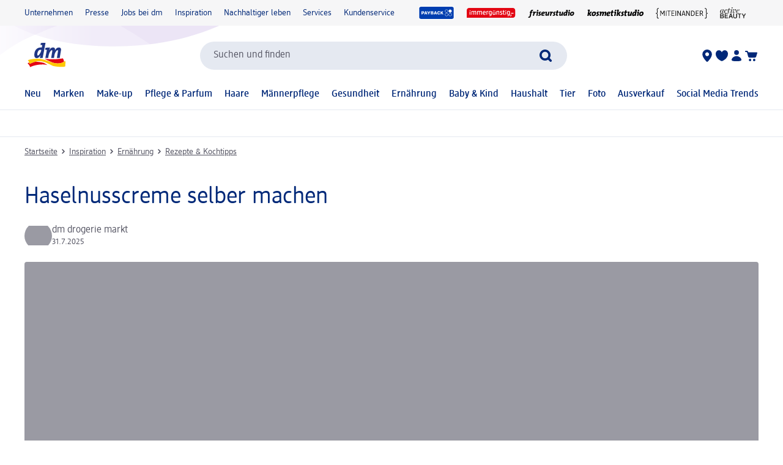

--- FILE ---
content_type: text/html; charset=utf-8
request_url: https://www.dm.at/inspiration-und-beratung/ernaehrung/rezepte-kochtipps/haselnusscreme-selber-machen-1926878
body_size: 29066
content:
<!DOCTYPE html><html lang="de" dir="ltr" style="font-size: 16px;"><head><base href="https://www.dm.at/inspiration-und-beratung/ernaehrung/rezepte-kochtipps">
	<meta charset="UTF-8">
	<title>Haselnusscreme selber machen – so gelingt‘s | dm.at</title>
	<meta name="viewport" content="width=device-width, initial-scale=1">
	<link rel="manifest" href="/manifest.json">
    <link rel="icon" type="image/png" sizes="32x32" href="/favicon-32x32.png">
    <link rel="icon" type="image/png" sizes="16x16" href="/favicon-16x16.png">
    <link rel="apple-touch-icon" sizes="180x180" href="/apple-touch-icon.png">
    <link rel="mask-icon" href="/safari-pinned-tab.svg" color="#002878">
    <link rel="apple-touch-startup-image" media="(width: 414px) and (height: 896px) and (-webkit-device-pixel-ratio: 3)" href="/screen/splashscreen_1242x2688.png">
    <link rel="apple-touch-startup-image" media="(width: 414px) and (height: 896px) and (-webkit-device-pixel-ratio: 2)" href="/screen/splashscreen_828x1792.png">
    <link rel="apple-touch-startup-image" media="(width: 375px) and (height: 812px) and (-webkit-device-pixel-ratio: 3)" href="/screen/splashscreen_1125x2436.png">
    <link rel="apple-touch-startup-image" media="(width: 414px) and (height: 736px) and (-webkit-device-pixel-ratio: 3)" href="/screen/splashscreen_1242x2208.png">
    <link rel="apple-touch-startup-image" media="(width: 375px) and (height: 667px) and (-webkit-device-pixel-ratio: 2)" href="/screen/splashscreen_750x1334.png">
    <link rel="apple-touch-startup-image" media="(width: 1024px) and (height: 1366px) and (-webkit-device-pixel-ratio: 2)" href="/screen/splashscreen_2048x2732.png">
    <link rel="apple-touch-startup-image" media="(width: 834px) and (height: 1194px) and (-webkit-device-pixel-ratio: 2)" href="/screen/splashscreen_1668x2388.png">
    <link rel="apple-touch-startup-image" media="(width: 834px) and (height: 1112px) and (-webkit-device-pixel-ratio: 2)" href="/screen/splashscreen_1668x2224.png">
    <link rel="apple-touch-startup-image" media="(width: 768px) and (height: 1024px) and (-webkit-device-pixel-ratio: 2)" href="/screen/splashscreen_1536x2048.png">

	<meta name="apple-mobile-web-app-title" content="dm">
	<meta name="apple-mobile-web-app-capable" content="yes">
	<meta name="apple-mobile-web-app-status-bar-style" content="default">
		<style>
	#initial-logo {
		z-index: -9999;
		align-items: center;
		flex-direction: column;
		display: flex;
		padding-top: 30vh;
	    position: absolute;
	    width: 100%;
	}
	
	#first-paint-logo {
		width: 4.375rem;
	}
	</style>

    <link rel="preconnect" href="https://assets.dm.de">
    <link rel="preconnect" href="https://assets.dm.de" crossorigin="">
    <link rel="preconnect" href="https://exc.mm.dm.de">
    <link rel="preconnect" href="https://media.dm-static.com">
				<link rel="stylesheet" type="text/css" href="https://assets.dm.de/js-libraries/2026.120.10394/css/dm-base.min.css">
		<link rel="stylesheet" type="text/css" href="https://assets.dm.de/design-system/14.7.1/design-system_dm.min.css">
		<link rel="stylesheet" type="text/css" href="https://assets.dm.de/design-system/14.7.1/theme.min.css">
		<link rel="stylesheet" type="text/css" href="https://assets.dm.de/stoerungsbanner/2025.807.701/css/stoerungsbanner.min.css">
		<link rel="stylesheet" type="text/css" href="https://assets.dm.de/om/consent-ui/2025.1212.182/css/consent-ui.min.css">
		<link rel="stylesheet" type="text/css" href="https://assets.dm.de/search/2026.123.18700/css/search-dm.min.css">
		<link rel="stylesheet" type="text/css" href="https://assets.dm.de/content-ui/1.1740.0/css/content-full.min.css">
		<link rel="stylesheet" type="text/css" href="https://assets.dm.de/product/2026.121.49695/product-dm.min.css">
		<link rel="stylesheet" type="text/css" href="https://assets.dm.de/productsearch/2026.123.21458/css/productsearch-dm.min.css">
		<link rel="stylesheet" type="text/css" href="https://assets.dm.de/recoweb/2026.119.58650/js/recommendation.min.css">
		<link rel="stylesheet" type="text/css" href="https://assets.dm.de/cart/2026.105.68307/css/cart-dm.min.css">
	
	
<link rel="stylesheet" type="text/css" href="https://assets.dm.de/content-ui/1.1740.0/contentModules.min.css"><style data-fela-type="KEYFRAME" type="text/css">@-webkit-keyframes k1{0%{right:-500px}100%{right:0}}@-moz-keyframes k1{0%{right:-500px}100%{right:0}}@keyframes k1{0%{right:-500px}100%{right:0}}@-webkit-keyframes k2{0%{right:0}100%{right:-500px}}@-moz-keyframes k2{0%{right:0}100%{right:-500px}}@keyframes k2{0%{right:0}100%{right:-500px}}@-webkit-keyframes k3{0%{opacity:1}50%{opacity:0.4}100%{opacity:1}}@-moz-keyframes k3{0%{opacity:1}50%{opacity:0.4}100%{opacity:1}}@keyframes k3{0%{opacity:1}50%{opacity:0.4}100%{opacity:1}}@-webkit-keyframes k4{from{-webkit-transform:rotate(0deg);-moz-transform:rotate(0deg);-ms-transform:rotate(0deg);transform:rotate(0deg)}to{-webkit-transform:rotate(360deg);-moz-transform:rotate(360deg);-ms-transform:rotate(360deg);transform:rotate(360deg)}}@-moz-keyframes k4{from{-webkit-transform:rotate(0deg);-moz-transform:rotate(0deg);-ms-transform:rotate(0deg);transform:rotate(0deg)}to{-webkit-transform:rotate(360deg);-moz-transform:rotate(360deg);-ms-transform:rotate(360deg);transform:rotate(360deg)}}@keyframes k4{from{-webkit-transform:rotate(0deg);-moz-transform:rotate(0deg);-ms-transform:rotate(0deg);transform:rotate(0deg)}to{-webkit-transform:rotate(360deg);-moz-transform:rotate(360deg);-ms-transform:rotate(360deg);transform:rotate(360deg)}}@-webkit-keyframes k5{0%, 100%{-webkit-transform:translateY(-200px);-moz-transform:translateY(-200px);-ms-transform:translateY(-200px);transform:translateY(-200px);opacity:0}15%, 90%{-webkit-transform:translateY(0);-moz-transform:translateY(0);-ms-transform:translateY(0);transform:translateY(0);opacity:100%}3%, 97%{opacity:0}}@-moz-keyframes k5{0%, 100%{-webkit-transform:translateY(-200px);-moz-transform:translateY(-200px);-ms-transform:translateY(-200px);transform:translateY(-200px);opacity:0}15%, 90%{-webkit-transform:translateY(0);-moz-transform:translateY(0);-ms-transform:translateY(0);transform:translateY(0);opacity:100%}3%, 97%{opacity:0}}@keyframes k5{0%, 100%{-webkit-transform:translateY(-200px);-moz-transform:translateY(-200px);-ms-transform:translateY(-200px);transform:translateY(-200px);opacity:0}15%, 90%{-webkit-transform:translateY(0);-moz-transform:translateY(0);-ms-transform:translateY(0);transform:translateY(0);opacity:100%}3%, 97%{opacity:0}}@-webkit-keyframes k6{0%, 100%{-webkit-transform:rotate(8deg);-moz-transform:rotate(8deg);-ms-transform:rotate(8deg);transform:rotate(8deg)}50%{-webkit-transform:rotate(0);-moz-transform:rotate(0);-ms-transform:rotate(0);transform:rotate(0)}100%{-webkit-transform:rotate(8deg);-moz-transform:rotate(8deg);-ms-transform:rotate(8deg);transform:rotate(8deg)}}@-moz-keyframes k6{0%, 100%{-webkit-transform:rotate(8deg);-moz-transform:rotate(8deg);-ms-transform:rotate(8deg);transform:rotate(8deg)}50%{-webkit-transform:rotate(0);-moz-transform:rotate(0);-ms-transform:rotate(0);transform:rotate(0)}100%{-webkit-transform:rotate(8deg);-moz-transform:rotate(8deg);-ms-transform:rotate(8deg);transform:rotate(8deg)}}@keyframes k6{0%, 100%{-webkit-transform:rotate(8deg);-moz-transform:rotate(8deg);-ms-transform:rotate(8deg);transform:rotate(8deg)}50%{-webkit-transform:rotate(0);-moz-transform:rotate(0);-ms-transform:rotate(0);transform:rotate(0)}100%{-webkit-transform:rotate(8deg);-moz-transform:rotate(8deg);-ms-transform:rotate(8deg);transform:rotate(8deg)}}@-webkit-keyframes k7{0%{-webkit-transform:translate(-85px, -20px) rotate(0);-moz-transform:translate(-85px, -20px) rotate(0);-ms-transform:translate(-85px, -20px) rotate(0);transform:translate(-85px, -20px) rotate(0)}50%{-webkit-transform:translate(-85px, -20px) rotate(4deg);-moz-transform:translate(-85px, -20px) rotate(4deg);-ms-transform:translate(-85px, -20px) rotate(4deg);transform:translate(-85px, -20px) rotate(4deg)}100%{-webkit-transform:translate(-85px, -20px) rotate(0);-moz-transform:translate(-85px, -20px) rotate(0);-ms-transform:translate(-85px, -20px) rotate(0);transform:translate(-85px, -20px) rotate(0)}}@-moz-keyframes k7{0%{-webkit-transform:translate(-85px, -20px) rotate(0);-moz-transform:translate(-85px, -20px) rotate(0);-ms-transform:translate(-85px, -20px) rotate(0);transform:translate(-85px, -20px) rotate(0)}50%{-webkit-transform:translate(-85px, -20px) rotate(4deg);-moz-transform:translate(-85px, -20px) rotate(4deg);-ms-transform:translate(-85px, -20px) rotate(4deg);transform:translate(-85px, -20px) rotate(4deg)}100%{-webkit-transform:translate(-85px, -20px) rotate(0);-moz-transform:translate(-85px, -20px) rotate(0);-ms-transform:translate(-85px, -20px) rotate(0);transform:translate(-85px, -20px) rotate(0)}}@keyframes k7{0%{-webkit-transform:translate(-85px, -20px) rotate(0);-moz-transform:translate(-85px, -20px) rotate(0);-ms-transform:translate(-85px, -20px) rotate(0);transform:translate(-85px, -20px) rotate(0)}50%{-webkit-transform:translate(-85px, -20px) rotate(4deg);-moz-transform:translate(-85px, -20px) rotate(4deg);-ms-transform:translate(-85px, -20px) rotate(4deg);transform:translate(-85px, -20px) rotate(4deg)}100%{-webkit-transform:translate(-85px, -20px) rotate(0);-moz-transform:translate(-85px, -20px) rotate(0);-ms-transform:translate(-85px, -20px) rotate(0);transform:translate(-85px, -20px) rotate(0)}}@-webkit-keyframes k8{0%{-webkit-transform:translateY(-30px) rotate(0);-moz-transform:translateY(-30px) rotate(0);-ms-transform:translateY(-30px) rotate(0);transform:translateY(-30px) rotate(0)}50%{-webkit-transform:translateY(-30px) rotate(3deg);-moz-transform:translateY(-30px) rotate(3deg);-ms-transform:translateY(-30px) rotate(3deg);transform:translateY(-30px) rotate(3deg)}100%{-webkit-transform:translateY(-30px) rotate(0);-moz-transform:translateY(-30px) rotate(0);-ms-transform:translateY(-30px) rotate(0);transform:translateY(-30px) rotate(0)}}@-moz-keyframes k8{0%{-webkit-transform:translateY(-30px) rotate(0);-moz-transform:translateY(-30px) rotate(0);-ms-transform:translateY(-30px) rotate(0);transform:translateY(-30px) rotate(0)}50%{-webkit-transform:translateY(-30px) rotate(3deg);-moz-transform:translateY(-30px) rotate(3deg);-ms-transform:translateY(-30px) rotate(3deg);transform:translateY(-30px) rotate(3deg)}100%{-webkit-transform:translateY(-30px) rotate(0);-moz-transform:translateY(-30px) rotate(0);-ms-transform:translateY(-30px) rotate(0);transform:translateY(-30px) rotate(0)}}@keyframes k8{0%{-webkit-transform:translateY(-30px) rotate(0);-moz-transform:translateY(-30px) rotate(0);-ms-transform:translateY(-30px) rotate(0);transform:translateY(-30px) rotate(0)}50%{-webkit-transform:translateY(-30px) rotate(3deg);-moz-transform:translateY(-30px) rotate(3deg);-ms-transform:translateY(-30px) rotate(3deg);transform:translateY(-30px) rotate(3deg)}100%{-webkit-transform:translateY(-30px) rotate(0);-moz-transform:translateY(-30px) rotate(0);-ms-transform:translateY(-30px) rotate(0);transform:translateY(-30px) rotate(0)}}@-webkit-keyframes k9{0%{-webkit-transform:rotate(0);-moz-transform:rotate(0);-ms-transform:rotate(0);transform:rotate(0)}50%{-webkit-transform:rotate(2deg);-moz-transform:rotate(2deg);-ms-transform:rotate(2deg);transform:rotate(2deg)}100%{-webkit-transform:rotate(0);-moz-transform:rotate(0);-ms-transform:rotate(0);transform:rotate(0)}}@-moz-keyframes k9{0%{-webkit-transform:rotate(0);-moz-transform:rotate(0);-ms-transform:rotate(0);transform:rotate(0)}50%{-webkit-transform:rotate(2deg);-moz-transform:rotate(2deg);-ms-transform:rotate(2deg);transform:rotate(2deg)}100%{-webkit-transform:rotate(0);-moz-transform:rotate(0);-ms-transform:rotate(0);transform:rotate(0)}}@keyframes k9{0%{-webkit-transform:rotate(0);-moz-transform:rotate(0);-ms-transform:rotate(0);transform:rotate(0)}50%{-webkit-transform:rotate(2deg);-moz-transform:rotate(2deg);-ms-transform:rotate(2deg);transform:rotate(2deg)}100%{-webkit-transform:rotate(0);-moz-transform:rotate(0);-ms-transform:rotate(0);transform:rotate(0)}}@-webkit-keyframes k10{0%{-webkit-transform:translate(-1200px, 200px);-moz-transform:translate(-1200px, 200px);-ms-transform:translate(-1200px, 200px);transform:translate(-1200px, 200px)}100%{-webkit-transform:translate(1200px, 0);-moz-transform:translate(1200px, 0);-ms-transform:translate(1200px, 0);transform:translate(1200px, 0)}}@-moz-keyframes k10{0%{-webkit-transform:translate(-1200px, 200px);-moz-transform:translate(-1200px, 200px);-ms-transform:translate(-1200px, 200px);transform:translate(-1200px, 200px)}100%{-webkit-transform:translate(1200px, 0);-moz-transform:translate(1200px, 0);-ms-transform:translate(1200px, 0);transform:translate(1200px, 0)}}@keyframes k10{0%{-webkit-transform:translate(-1200px, 200px);-moz-transform:translate(-1200px, 200px);-ms-transform:translate(-1200px, 200px);transform:translate(-1200px, 200px)}100%{-webkit-transform:translate(1200px, 0);-moz-transform:translate(1200px, 0);-ms-transform:translate(1200px, 0);transform:translate(1200px, 0)}}</style><style data-fela-type="RULE" type="text/css"></style><style data-fela-type="RULE" type="text/css" media="(min-width: 600px)"></style><style data-fela-type="RULE" type="text/css" media="(min-width: 900px)"></style><style data-fela-type="RULE" type="text/css" media="(min-width: 1200px)"></style><style data-fela-type="RULE" type="text/css" media="(min-width: calc(1200px + 80px))"></style><meta name="description" content="Machen Sie Ihre Haselnusscreme selber schnell und einfach zu Hause: für 👶 kleine Schleckermäuler und 😺 große Naschkatzen "><meta name="robots" content="index, follow"><link rel="canonical" href="https://www.dm.at/inspiration-und-beratung/ernaehrung/rezepte-kochtipps/haselnusscreme-selber-machen-1926878"><link rel="alternate" hreflang="de-DE" href="https://www.dm.de/tipps-und-trends/rezepte/haselnusscreme-selbermachen-2149062"><link rel="alternate" hreflang="de-AT" href="https://www.dm.at/inspiration-und-beratung/ernaehrung/rezepte-kochtipps/haselnusscreme-selber-machen-1926878"><script type="application/ld+json" data-source="composing-ui">{"@context":"https://schema.org/","@type":"Recipe","name":"Haselnusscreme selber machen","author":[{"@type":"Organization","name":"dm drogerie markt"}],"publisher":[{"@type":"Organization","name":"dm drogerie markt"}],"datePublished":"2025-07-31","description":"Machen Sie Ihre Haselnusscreme selber schnell und einfach zu Hause: für 👶 kleine Schleckermäuler und 😺 große Naschkatzen ","image":["https://editorial-content.dm-static.com/image/upload/q_auto:eco,f_auto/content/rootpage-dm-shop-de-at/resource/image/1926886/landscape/400/281/7b5eebb643e48d1fca2e08980496ac1b/AE1A8DB92560E159ABCA30A1F4BA9ED2/haselnusscreme-selber-machen-aufmacher.jpg","https://editorial-content.dm-static.com/image/upload/q_auto:eco,f_auto/content/rootpage-dm-shop-de-at/resource/image/1926886/landscape/800/562/7b5eebb643e48d1fca2e08980496ac1b/DAADCCAC69BE394754D9915BE6A22CAA/haselnusscreme-selber-machen-aufmacher.jpg","https://editorial-content.dm-static.com/image/upload/q_auto:eco,f_auto/content/rootpage-dm-shop-de-at/resource/image/1926886/widescreen/1200/500/ecf78a8acd9b32264b4c3a317b65b250/F518A429F8A3A027637DDDC0EC73170D/haselnusscreme-selber-machen-aufmacher.jpg"],"recipeIngredient":["400 g Haselnusskerne (oder andere Nüsse – siehe Tipp 2) ","2 Prisen Salz","5 EL Kokosöl (oder ein anderes neutrales Öl) ","2 EL Kakao (oder mehr nach Belieben) ","½ TL Vanillemark (optional) ","6 EL Süßungsmittel (grobe Angabe) wie Puderzucker oder alternative Süßstoffe ","Hochleistungsmixer","Einmachgläser "],"recipeInstructions":[{"@type":"HowToSection","name":"der Haselnusscreme","itemListElement":[{"@type":"HowToStep","name":"Schritt","text":"Um die Haselnusscreme selber zu machen, heizen Sie den Backofen auf 170 Grad Ober- und Unterhitze vor. Geben Sie die Nüsse auf ein mit Backpapier ausgelegtes Backblech und rösten Sie diese 8 bis 10 Minuten im Ofen. Gerade gegen Ende der Backzeit sollten Sie immer ein Auge darauf haben, da die Nüsse schnell schwarz werden. "},{"@type":"HowToStep","name":"Schritt","text":"Geben Sie nun die Nüsse in einen Hochleistungsmixer und zermahlen Sie sie zu einer feinen Paste. Lassen Sie dabei den Mixer immer nur 5-10 Sekunden arbeiten, schalten Sie ihn dann kurz ab, schieben das Mus vom Rand mit einem Spatel nach unten und schalten den Mixer anschließend wieder ein. Das Nussmus darf nicht zu warm werden, da das Öl ansonsten nicht austritt.  "},{"@type":"HowToStep","name":"Schritt","text":"Geben Sie nacheinander die anderen Zutaten hinzu und vermengen bzw. pürieren Sie diese.  "},{"@type":"HowToStep","name":"Schritt","text":"Dann füllen Sie die Creme in saubere Einmachgläser und verschließen diese gut. So schnell und einfach ist Haselnusscreme selber gemacht. "}]}],"nutrition":{"@type":"NutritionInformation","calories":"176 calories"},"recipeYield":[20,"1 Glas"],"prepTime":"PT10M","cookTime":"PT10M","totalTime":"PT20M","recipeCategory":"Brot & Brötchen, Cremes, Frühstück, Schnell & einfach, Vegan, Vegane Frühstücksrezepte"}</script><style data-fela-type="RULE" type="text/css" media="(hover: hover)"></style><style data-fela-type="RULE" type="text/css" media="(max-width: 1200px) and (hover: none) and (pointer: coarse)"></style><style data-fela-type="RULE" type="text/css" media="(max-width: 1200px) and (hover: none) and (pointer: coarse) and (min-width: 900px)"></style><style type="text/css">.om-iframe-wrapper { display: none; position:absolute; left: -1000px; top: -1000px; }.om-iframe { display: none; }</style><style data-fela-type="RULE" type="text/css" media="screen and (min-width: 1800px)"></style><style data-fela-type="RULE" type="text/css" media="screen and (max-width: 1799px)"></style><style data-fela-type="RULE" type="text/css" media="screen and (max-width: 1199px)"></style><style data-fela-type="RULE" type="text/css" media="screen and (max-width: 899px)"></style><style data-fela-type="RULE" type="text/css" media="screen and (max-width: 449px)"></style><style data-fela-type="RULE" type="text/css" media="screen and (prefers-reduced-motion: reduce)"></style><style data-fela-type="RULE" type="text/css" media="screen and (min-width: 450px)"></style><style data-fela-type="RULE" type="text/css" media="screen and (min-width: 900px)"></style><style type="text/css" data-fela-rehydration="397" data-fela-type="KEYFRAME">@-webkit-keyframes k1{0%{right:-500px}100%{right:0}}@-moz-keyframes k1{0%{right:-500px}100%{right:0}}@keyframes k1{0%{right:-500px}100%{right:0}}@-webkit-keyframes k2{0%{right:0}100%{right:-500px}}@-moz-keyframes k2{0%{right:0}100%{right:-500px}}@keyframes k2{0%{right:0}100%{right:-500px}}@-webkit-keyframes k3{0%{opacity:1}50%{opacity:0.4}100%{opacity:1}}@-moz-keyframes k3{0%{opacity:1}50%{opacity:0.4}100%{opacity:1}}@keyframes k3{0%{opacity:1}50%{opacity:0.4}100%{opacity:1}}@-webkit-keyframes k4{from{-webkit-transform:rotate(0deg);-moz-transform:rotate(0deg);-ms-transform:rotate(0deg);transform:rotate(0deg)}to{-webkit-transform:rotate(360deg);-moz-transform:rotate(360deg);-ms-transform:rotate(360deg);transform:rotate(360deg)}}@-moz-keyframes k4{from{-webkit-transform:rotate(0deg);-moz-transform:rotate(0deg);-ms-transform:rotate(0deg);transform:rotate(0deg)}to{-webkit-transform:rotate(360deg);-moz-transform:rotate(360deg);-ms-transform:rotate(360deg);transform:rotate(360deg)}}@keyframes k4{from{-webkit-transform:rotate(0deg);-moz-transform:rotate(0deg);-ms-transform:rotate(0deg);transform:rotate(0deg)}to{-webkit-transform:rotate(360deg);-moz-transform:rotate(360deg);-ms-transform:rotate(360deg);transform:rotate(360deg)}}@-webkit-keyframes k5{0%, 100%{-webkit-transform:translateY(-200px);-moz-transform:translateY(-200px);-ms-transform:translateY(-200px);transform:translateY(-200px);opacity:0}15%, 90%{-webkit-transform:translateY(0);-moz-transform:translateY(0);-ms-transform:translateY(0);transform:translateY(0);opacity:100%}3%, 97%{opacity:0}}@-moz-keyframes k5{0%, 100%{-webkit-transform:translateY(-200px);-moz-transform:translateY(-200px);-ms-transform:translateY(-200px);transform:translateY(-200px);opacity:0}15%, 90%{-webkit-transform:translateY(0);-moz-transform:translateY(0);-ms-transform:translateY(0);transform:translateY(0);opacity:100%}3%, 97%{opacity:0}}@keyframes k5{0%, 100%{-webkit-transform:translateY(-200px);-moz-transform:translateY(-200px);-ms-transform:translateY(-200px);transform:translateY(-200px);opacity:0}15%, 90%{-webkit-transform:translateY(0);-moz-transform:translateY(0);-ms-transform:translateY(0);transform:translateY(0);opacity:100%}3%, 97%{opacity:0}}@-webkit-keyframes k6{0%, 100%{-webkit-transform:rotate(8deg);-moz-transform:rotate(8deg);-ms-transform:rotate(8deg);transform:rotate(8deg)}50%{-webkit-transform:rotate(0);-moz-transform:rotate(0);-ms-transform:rotate(0);transform:rotate(0)}100%{-webkit-transform:rotate(8deg);-moz-transform:rotate(8deg);-ms-transform:rotate(8deg);transform:rotate(8deg)}}@-moz-keyframes k6{0%, 100%{-webkit-transform:rotate(8deg);-moz-transform:rotate(8deg);-ms-transform:rotate(8deg);transform:rotate(8deg)}50%{-webkit-transform:rotate(0);-moz-transform:rotate(0);-ms-transform:rotate(0);transform:rotate(0)}100%{-webkit-transform:rotate(8deg);-moz-transform:rotate(8deg);-ms-transform:rotate(8deg);transform:rotate(8deg)}}@keyframes k6{0%, 100%{-webkit-transform:rotate(8deg);-moz-transform:rotate(8deg);-ms-transform:rotate(8deg);transform:rotate(8deg)}50%{-webkit-transform:rotate(0);-moz-transform:rotate(0);-ms-transform:rotate(0);transform:rotate(0)}100%{-webkit-transform:rotate(8deg);-moz-transform:rotate(8deg);-ms-transform:rotate(8deg);transform:rotate(8deg)}}@-webkit-keyframes k7{0%{-webkit-transform:translate(-85px, -20px) rotate(0);-moz-transform:translate(-85px, -20px) rotate(0);-ms-transform:translate(-85px, -20px) rotate(0);transform:translate(-85px, -20px) rotate(0)}50%{-webkit-transform:translate(-85px, -20px) rotate(4deg);-moz-transform:translate(-85px, -20px) rotate(4deg);-ms-transform:translate(-85px, -20px) rotate(4deg);transform:translate(-85px, -20px) rotate(4deg)}100%{-webkit-transform:translate(-85px, -20px) rotate(0);-moz-transform:translate(-85px, -20px) rotate(0);-ms-transform:translate(-85px, -20px) rotate(0);transform:translate(-85px, -20px) rotate(0)}}@-moz-keyframes k7{0%{-webkit-transform:translate(-85px, -20px) rotate(0);-moz-transform:translate(-85px, -20px) rotate(0);-ms-transform:translate(-85px, -20px) rotate(0);transform:translate(-85px, -20px) rotate(0)}50%{-webkit-transform:translate(-85px, -20px) rotate(4deg);-moz-transform:translate(-85px, -20px) rotate(4deg);-ms-transform:translate(-85px, -20px) rotate(4deg);transform:translate(-85px, -20px) rotate(4deg)}100%{-webkit-transform:translate(-85px, -20px) rotate(0);-moz-transform:translate(-85px, -20px) rotate(0);-ms-transform:translate(-85px, -20px) rotate(0);transform:translate(-85px, -20px) rotate(0)}}@keyframes k7{0%{-webkit-transform:translate(-85px, -20px) rotate(0);-moz-transform:translate(-85px, -20px) rotate(0);-ms-transform:translate(-85px, -20px) rotate(0);transform:translate(-85px, -20px) rotate(0)}50%{-webkit-transform:translate(-85px, -20px) rotate(4deg);-moz-transform:translate(-85px, -20px) rotate(4deg);-ms-transform:translate(-85px, -20px) rotate(4deg);transform:translate(-85px, -20px) rotate(4deg)}100%{-webkit-transform:translate(-85px, -20px) rotate(0);-moz-transform:translate(-85px, -20px) rotate(0);-ms-transform:translate(-85px, -20px) rotate(0);transform:translate(-85px, -20px) rotate(0)}}@-webkit-keyframes k8{0%{-webkit-transform:translateY(-30px) rotate(0);-moz-transform:translateY(-30px) rotate(0);-ms-transform:translateY(-30px) rotate(0);transform:translateY(-30px) rotate(0)}50%{-webkit-transform:translateY(-30px) rotate(3deg);-moz-transform:translateY(-30px) rotate(3deg);-ms-transform:translateY(-30px) rotate(3deg);transform:translateY(-30px) rotate(3deg)}100%{-webkit-transform:translateY(-30px) rotate(0);-moz-transform:translateY(-30px) rotate(0);-ms-transform:translateY(-30px) rotate(0);transform:translateY(-30px) rotate(0)}}@-moz-keyframes k8{0%{-webkit-transform:translateY(-30px) rotate(0);-moz-transform:translateY(-30px) rotate(0);-ms-transform:translateY(-30px) rotate(0);transform:translateY(-30px) rotate(0)}50%{-webkit-transform:translateY(-30px) rotate(3deg);-moz-transform:translateY(-30px) rotate(3deg);-ms-transform:translateY(-30px) rotate(3deg);transform:translateY(-30px) rotate(3deg)}100%{-webkit-transform:translateY(-30px) rotate(0);-moz-transform:translateY(-30px) rotate(0);-ms-transform:translateY(-30px) rotate(0);transform:translateY(-30px) rotate(0)}}@keyframes k8{0%{-webkit-transform:translateY(-30px) rotate(0);-moz-transform:translateY(-30px) rotate(0);-ms-transform:translateY(-30px) rotate(0);transform:translateY(-30px) rotate(0)}50%{-webkit-transform:translateY(-30px) rotate(3deg);-moz-transform:translateY(-30px) rotate(3deg);-ms-transform:translateY(-30px) rotate(3deg);transform:translateY(-30px) rotate(3deg)}100%{-webkit-transform:translateY(-30px) rotate(0);-moz-transform:translateY(-30px) rotate(0);-ms-transform:translateY(-30px) rotate(0);transform:translateY(-30px) rotate(0)}}@-webkit-keyframes k9{0%{-webkit-transform:rotate(0);-moz-transform:rotate(0);-ms-transform:rotate(0);transform:rotate(0)}50%{-webkit-transform:rotate(2deg);-moz-transform:rotate(2deg);-ms-transform:rotate(2deg);transform:rotate(2deg)}100%{-webkit-transform:rotate(0);-moz-transform:rotate(0);-ms-transform:rotate(0);transform:rotate(0)}}@-moz-keyframes k9{0%{-webkit-transform:rotate(0);-moz-transform:rotate(0);-ms-transform:rotate(0);transform:rotate(0)}50%{-webkit-transform:rotate(2deg);-moz-transform:rotate(2deg);-ms-transform:rotate(2deg);transform:rotate(2deg)}100%{-webkit-transform:rotate(0);-moz-transform:rotate(0);-ms-transform:rotate(0);transform:rotate(0)}}@keyframes k9{0%{-webkit-transform:rotate(0);-moz-transform:rotate(0);-ms-transform:rotate(0);transform:rotate(0)}50%{-webkit-transform:rotate(2deg);-moz-transform:rotate(2deg);-ms-transform:rotate(2deg);transform:rotate(2deg)}100%{-webkit-transform:rotate(0);-moz-transform:rotate(0);-ms-transform:rotate(0);transform:rotate(0)}}@-webkit-keyframes k10{0%{-webkit-transform:translate(-1200px, 200px);-moz-transform:translate(-1200px, 200px);-ms-transform:translate(-1200px, 200px);transform:translate(-1200px, 200px)}100%{-webkit-transform:translate(1200px, 0);-moz-transform:translate(1200px, 0);-ms-transform:translate(1200px, 0);transform:translate(1200px, 0)}}@-moz-keyframes k10{0%{-webkit-transform:translate(-1200px, 200px);-moz-transform:translate(-1200px, 200px);-ms-transform:translate(-1200px, 200px);transform:translate(-1200px, 200px)}100%{-webkit-transform:translate(1200px, 0);-moz-transform:translate(1200px, 0);-ms-transform:translate(1200px, 0);transform:translate(1200px, 0)}}@keyframes k10{0%{-webkit-transform:translate(-1200px, 200px);-moz-transform:translate(-1200px, 200px);-ms-transform:translate(-1200px, 200px);transform:translate(-1200px, 200px)}100%{-webkit-transform:translate(1200px, 0);-moz-transform:translate(1200px, 0);-ms-transform:translate(1200px, 0);transform:translate(1200px, 0)}}</style><style type="text/css" data-fela-rehydration="397" data-fela-type="RULE">.a{position:absolute}.b{width:100%}.c{display:-webkit-box;display:-webkit-flex;display:-ms-flexbox;display:flex}.d{flex-direction:column}.e{min-height:100vh}.f{border-bottom:1px solid #E5E9F1}.g{-webkit-align-items:center;-ms-flex-item-align-items:center;-ms-grid-row-align-items:center;align-items:center}.h{-webkit-transition:min-height 0.3s;transition:min-height 0.3s}.i{min-height:7.115rem}.l{flex-wrap:wrap}.m{-webkit-align-items:stretch;-ms-flex-item-align-items:stretch;-ms-grid-row-align-items:stretch;align-items:stretch}.n{justify-content:space-between}.o{box-sizing:border-box}.p{padding-top:0.625rem}.q{padding-bottom:0.625rem}.u{font-family:dmbrand, Arial, Helvetica, sans-serif}.v{font-size:inherit}.w{font-weight:400}.x{cursor:pointer}.y{display:-webkit-inline-box;display:-webkit-inline-flex;display:-ms-inline-flexbox;display:inline-flex}.z{align-self:flex-start}.ab{text-decoration:underline}.ac{color:#525260}.af{border:none}.ag{margin:0}.ah{padding:0.9375rem}.ai{background:transparent}.aj{font-smoothing:inherit}.ak{-webkit-appearance:none;-moz-appearance:none;-ms-appearance:none;appearance:none}.al{outline-offset:0.3125rem}.am{-webkit-background-color:#FFFFFF;background-color:#FFFFFF}.an{top:-9999px}.ao{left:0.9375rem}.aq{z-index:1}.ar{display:none}.aw{font-size:0.875rem}.ax{line-height:1.29}.ay{padding:0.625rem 0}.az{min-height:2.6rem}.ba{max-width:1200px}.bb{margin:0 auto}.bc{flex-direction:row}.bd{justify-content:space-around}.be{padding:0 1.25rem}.bi{text-decoration:none}.bj{color:#002878}.bk{padding:0}.bl{margin-right:1.25rem}.bm:last-child{margin-right:0}.bn{align-self:center}.bo{-webkit-flex:1 0 auto;-ms-flex:1 0 auto;flex:1 0 auto}.bp{max-height:50px}.bq{height:33.84px}.bs{-webkit-flex:100% 0 0;-ms-flex:100% 0 0;flex:100% 0 0}.bt{-webkit-order:4;-ms-flex-order:4;order:4}.bu{padding:0.9375rem 0 0}.by{-webkit-order:3;-ms-flex-order:3;order:3}.bz{align-self:stretch}.ca{gap:1.25rem}.cb{jusitify-self:stretch}.cc{list-style-type:none}.ci{top:0px}.cj{opacity:0}.ck{justify-content:center}.cl{outline:none}.cm{height:24px}.cn{display:block}.cp{-webkit-background-color:transparent;background-color:transparent}.cq{-webkit-hyphens:auto;-moz-hyphens:auto;-ms-hyphens:auto;hyphens:auto}.cr{-webkit-hyphens:auto}.cs{font-weight:500}.ct{min-height:2.05rem}.cu{-webkit-transition:-webkit-transform .6s;transition:transform .6s}.cv{position:relative}.cx a.uvp-item{cursor:pointer}.cy .uvp-item{-webkit-align-items:center;-ms-flex-item-align-items:center;-ms-grid-row-align-items:center;align-items:center}.cz .uvp-item{display:-webkit-box;display:-webkit-flex;display:-ms-flexbox;display:flex}.da .uvp-item{margin:0 auto}.db .uvp-item{text-decoration:none}.dc .uvp-item{color:#525260}.df .uvp-item .content{display:none}.dg .uvp-item .icon{-webkit-align-items:center;-ms-flex-item-align-items:center;-ms-grid-row-align-items:center;align-items:center}.dh .uvp-item .icon{display:-webkit-box;display:-webkit-flex;display:-ms-flexbox;display:flex}.di .uvp-item .icon{justify-content:flex-end}.dj .uvp-item .icon{margin-right:5px}.dk .uvp-item .icon img{height:1.5rem}.dl .uvp-item .uvp-item-title{width:auto}.dn .uvp-item:focus-visible{outline:none}.do .uvp-item:focus-visible{border:2px solid #002878}.dp .uvp-item:focus-visible{border-radius:5px}.ds{min-height:90vh}.dt{-webkit-flex:1;-ms-flex:1;flex:1}.du{min-height:18px}.dv{margin-top:0.9375rem}.dw{margin-bottom:0.3125rem}.dx{word-break:break-word}.dy{whitespace:nowrap}.dz{display:inline}.ea{display:inline-block}.eb{width:auto}.ec{height:auto}.ed{overflow:visible}.ei{margin:0 0.3125rem}.ej{visibility:hidden}.ek> * details * div[data-dmid="modules-container"]{visibility:inherit}.el{margin-bottom:1.5625rem}.en{-webkit-background-color:#94949d;background-color:#94949d}.eo{width:66%}.ep{height:2.375rem}.eq{max-width:100%}.er{border-radius:0.375rem}.es{-webkit-animation:k3 2000ms 3;animation:k3 2000ms 3}.et:not(:last-of-type){margin-bottom:0.625rem}.eu{display:-ms-grid;display:grid}.ev{grid-template-columns:repeat(2, 1fr)}.ew{gap:0.3125rem}.fb{height:100%}.fc{border-radius:0.25rem}.fd{width:33%}.fe{height:1.125rem}.ff{height:0.75rem}.fg{gap:0.625rem}.fh{font-size:1rem}.fi:after{position:absolute}.fj:after{-webkit-transition:bottom 0.3s ease, opacity 0.3s ease;transition:bottom 0.3s ease, opacity 0.3s ease}.fk:after{bottom:-10px}.fl:after{opacity:0}.fm:after{left:0}.fn:after{content:""}.fo:after{border-radius:0.875rem}.fp:after{display:inline-block}.fq:after{width:100%}.fr:after{height:3px}.fs:after{-webkit-background-color:#002878;background-color:#002878}.fw{min-height:30px}.fx{margin-top:0.625rem}.fy{margin-bottom:0.625rem}.fz{white-space:nowrap}.ga{top:0}.gb{left:0}.gc{bottom:0}.gd{right:0}.ge{z-index:9021}.gf{pointer-events:none}.gg{background:}.gh{z-index:9022}.gi{animation-name:k4}.gj{animation-duration:5000ms}.gk{animation-iteration-count:infinite}.gl{animation-timing-function:linear}.gm{margin:auto}.go{margin-top:1.5625rem}.gp{overflow-wrap:anywhere}.gq{text-align:left}.gr{padding-bottom:0.9375rem}.gs:last-child{padding-bottom:0}.gt{line-height:1.25}.gu{margin-bottom:1.875rem}.gv:last-child{margin-bottom:0}.gw{height:-webkit-min-content;height:-moz-min-content;height:min-content}.gx{max-width:100vw}.gz{z-index:9999}.ha{list-style:none}.hb{overflow-x:scroll}.hc{overscroll-behavior-x:contain}.hd{overflow-y:hidden}.he{flex-flow:row nowrap}.hf{scroll-snap-type:x mandatory}.hg{scroll-snap-align:start}.hh{gap:15px}.hi::-webkit-scrollbar{display:none}.hj{scrollbar-width:none}.hk{box-sizing:content-box}.hl{flex-grow:0}.hm{width:100px}.hn{-webkit-flex-shrink:0;-ms-flex-shrink:0;flex-shrink:0}.ho{scroll-snap-stop:normal}.hp{-webkit-box-flex-basis:calc((100% - 15px * (1 - 1)) / 1);-webkit-flex-basis:calc((100% - 15px * (1 - 1)) / 1);-ms-flex-basis:calc((100% - 15px * (1 - 1)) / 1);flex-basis:calc((100% - 15px * (1 - 1)) / 1)}.hs{-webkit-align-items:flex-end;-ms-flex-item-align-items:end;align-items:flex-end}.ht{margin:3px}.hu{border-radius:100%}.hv{width:34px}.hw{height:34px}.hx{pointer-events:all}.hy{place-items:center}.hz{border:2px solid #002878}.if{top:calc(131.13333333333333px - 17px)}.ig{right:calc(((100% - 100%) / 2) + 0.625rem)}.ih > *{-webkit-transform:translateX(1px);-moz-transform:translateX(1px);-ms-transform:translateX(1px);transform:translateX(1px)}.ii{width:0}.ij{height:0}.ik{z-index:100}.il{font-size:1.125rem}.im{z-index:1300}.in{-webkit-transition:300ms all linear;transition:300ms all linear}.io{top:100%}.ip{left:50%}.iq{-webkit-transform:translate(-50%, 0);-moz-transform:translate(-50%, 0);-ms-transform:translate(-50%, 0);transform:translate(-50%, 0)}.ir{word-wrap:break-word}.is{border-radius:2px}.it{box-shadow:
    1px 1px 2px rgba(0, 0, 0, 0.04),
    1px 4px 8px rgba(0, 0, 0, 0.08)
  }.iu{padding:1.25em}.iv{overflow:hidden}.iw{width:20px}.ix{height:20px}.iy:after{content:" "}.iz:after{width:10px}.ja:after{height:10px}.jb:after{background:#FFFFFF}.jc:after{-webkit-transform:rotate(45deg);-moz-transform:rotate(45deg);-ms-transform:rotate(45deg);transform:rotate(45deg)}.jd:after{top:15px}.je:after{left:5px}.jf:after{box-shadow:0px -1px 2px rgba(0, 0, 0, 0.04),
          0px -4px 8px rgba(0, 0, 0, 0.08)}.jg{padding:0.5rem}.jh{justify-content:flex-end}.ji{margin-right:10px}.jj{margin-bottom:false}.jl{flex-grow:1}.jm{-ms-grid-area:1;-ms-grid-area-span:0;grid-area:1 / 1}.jn{-webkit-appearance:none}.jo{-webkit-background-color:#E5E9F1;background-color:#E5E9F1}.jp{border-radius:30px}.jq{border:2px solid transparent}.jr{min-height:2.75rem}.jt{line-height:2.50rem}.ju{padding-left:1.25rem}.jv{padding-right:3.75rem}.jz::-webkit-input-placeholder{line-height:2.75rem}.ka::placeholder{color:transparent}.kb:-ms-input-placeholder{color:transparent}.kc::-ms-input-placeholder{color:transparent}.kd::-webkit-search-cancel-button{-webkit-appearance:none}.ke::-webkit-search-cancel-button{cursor:pointer}.kf::-ms-clear{display:none}.kg::-ms-clear{width:0}.kh::-ms-clear{height:0}.ki::-ms-reveal{display:none}.kj::-ms-reveal{width:0}.kk::-ms-reveal{height:0}.kl{padding-right:0.9375rem}.km{padding-left:2px}.kn{padding-bottom:1px}.ko{pointer-events:auto}.kp{width:-webkit-fit-content;width:-moz-fit-content;width:fit-content}.kq{-webkit-flex:0 0 auto;-ms-flex:0 0 auto;flex:0 0 auto}.kr{-webkit-box-flex-basis:1.25rem;-webkit-flex-basis:1.25rem;-ms-flex-basis:1.25rem;flex-basis:1.25rem}.ks{font-weight:700}.kt{height:35px}.ku{-webkit-box-flex-basis:1.875rem;-webkit-flex-basis:1.875rem;-ms-flex-basis:1.875rem;flex-basis:1.875rem}.kv{max-width:800px}.kw{-webkit-box-flex-basis:0.625rem;-webkit-flex-basis:0.625rem;-ms-flex-basis:0.625rem;flex-basis:0.625rem}.kx:not(:last-child){margin-bottom:0.9375rem}.ky{margin-left:1.875rem}.kz{-webkit-align-items:flex-start;-ms-flex-item-align-items:start;align-items:flex-start}.la{-webkit-box-flex-basis:0.9375rem;-webkit-flex-basis:0.9375rem;-ms-flex-basis:0.9375rem;flex-basis:0.9375rem}.lb::marker{font-weight:bold}.lc{padding-bottom:5px}.ld{-webkit-box-flex-basis:0.3125rem;-webkit-flex-basis:0.3125rem;-ms-flex-basis:0.3125rem;flex-basis:0.3125rem}.le{padding:1.875rem 0}.lf{border-top:1px solid #E5E9F1}.lg{background:#F6F6F7}.lh:empty{padding:0 0}.li{-webkit-margin-start:1.25rem;margin-inline-start:1.25rem}.lu{padding-left:0.3125rem}.lv{padding-right:0.3125rem}.lw{padding-top:var(--dimension-spacing-s-rem)}.lx{padding-bottom:var(--dimension-spacing-s-rem)}.ly{-webkit-box-flex-basis:2.5em;-webkit-flex-basis:2.5em;-ms-flex-basis:2.5em;flex-basis:2.5em}.lz{color:#FFFFFF}.ma:not(:last-child){margin-bottom:0.625rem}.mb{margin-left:0}.mc{padding-right:0.625rem}.md{vertical-align:middle}.me{-webkit-box-flex-basis:0;-webkit-flex-basis:0;-ms-flex-basis:0;flex-basis:0}.mf{border-bottom:2px solid #E5E9F1}.mg{margin-top:13px}.mh{margin-bottom:20px}.mi{-webkit-background-color:#F6F6F7;background-color:#F6F6F7}.mj{min-height:44px}.mk{border-radius:44px}.ml{--width-without-scrollbar:calc(100vw - (100vw - 100%))}.mm{--shift-pixels:50px}.mn{z-index:-1}.ne{width:1800px}.nf{-webkit-animation:k5 19s ease-in-out 1s;animation:k5 19s ease-in-out 1s}.ng{will-change:transform}.nh{-webkit-transform:translateY(-250px);-moz-transform:translateY(-250px);-ms-transform:translateY(-250px);transform:translateY(-250px)}.nj{-webkit-animation:k6 9s ease-in-out 3;animation:k6 9s ease-in-out 3}.nk{transform-origin:bottom}.nl{-webkit-animation:k5 20s ease-in-out;animation:k5 20s ease-in-out}.nm{-webkit-animation:k7 10s ease-in-out 3;animation:k7 10s ease-in-out 3}.nn{transform-origin:translate(-85px, -20px)}.nt{-webkit-animation:k10 17s linear -2s 2;animation:k10 17s linear -2s 2}.nu{transform-origin:translate(-1200px, 200px)}.nv{font-size:0.75rem}.nw{margin-left:-1px}.nx{width:1.0625rem}.ny{height:1.0625rem}.nz{font-weight:inherit}.oa{bottom:-2px}.ob{-webkit-background-image:url(https://assets.dm.de/om/review-ui/assets/stars/StarEmptyABTest.svg);background-image:url(https://assets.dm.de/om/review-ui/assets/stars/StarEmptyABTest.svg)}.oc{background-repeat:no-repeat}.od{width:20%}.oe{width:90%}.of{width:50%}.og{width:70%}.oh{width:80%}.ae:hover{color:#002878}.ft:hover{text-shadow:#002878 0.3px 0.3px}.fu:hover:after{bottom:0}.fv:hover:after{opacity:1}.cf:focus-within > *{outline-style:auto}.cg:focus-within > *{outline-width:initial}.ch:focus-within > *{outline-color:#002878}.ee:focus-within{position:relative}.ef:focus-within{width:auto}.eg:focus-within{height:auto}.eh:focus-within{overflow:visible}.ap:focus{top:0.9375rem}.gy:focus{opacity:1}.id:focus{outline:2px solid #002878}.ie:focus{outline-offset:0.3125rem}.jw:focus{outline-style:auto}.jx:focus{outline-width:initial}.jy:focus{outline-color:#002878}</style><style type="text/css" data-fela-rehydration="397" data-fela-type="RULE" media="(min-width: 600px)">.ex{grid-template-columns:repeat(3, 1fr)}.hq{-webkit-box-flex-basis:calc((100% - 15px * (2 - 1)) / 2);-webkit-flex-basis:calc((100% - 15px * (2 - 1)) / 2);-ms-flex-basis:calc((100% - 15px * (2 - 1)) / 2);flex-basis:calc((100% - 15px * (2 - 1)) / 2)}.ls{flex-direction:row}.lt{display:inherit}</style><style type="text/css" data-fela-rehydration="397" data-fela-type="RULE" media="(min-width: 900px)">.j{min-height:4.898rem}.r{-webkit-align-items:center;-ms-flex-item-align-items:center;-ms-grid-row-align-items:center;align-items:center}.s{padding-top:0.9375rem}.t{padding-bottom:0.9375rem}.bf{padding:0 2.5rem}.br{height:47.38px}.bv{padding:0 0 0 1.875rem}.bw{-webkit-order:2;-ms-flex-order:2;order:2}.bx{-webkit-flex:1;-ms-flex:1;flex:1}.cd{padding-left:1.875rem}.ce{width:auto}.cw{min-height:2.7rem}.dd .uvp-item{margin:0.25rem 2.5rem}.de .uvp-item{color:#525260}.dq{display:-webkit-box;display:-webkit-flex;display:-ms-flexbox;display:flex}.dr{display:none}.em{margin-bottom:2.5rem}.ey{grid-template-columns:repeat(4, 1fr)}.gn{margin-top:2.5rem}.jk{max-width:600px}.lj{-webkit-margin-start:2.5rem;margin-inline-start:2.5rem}</style><style type="text/css" data-fela-rehydration="397" data-fela-type="RULE" media="(min-width: 1200px)">.k{min-height:10.998rem}.as{display:block}.at{width:100%}.au{-webkit-background-color:#F6F6F7;background-color:#F6F6F7}.av{margin-bottom:0.625rem}.bg{padding:0 1.5625rem}.co{display:none}.ez{grid-template-columns:repeat(5, 1fr)}.hr{-webkit-box-flex-basis:calc((100% - 15px * (3 - 1)) / 3);-webkit-flex-basis:calc((100% - 15px * (3 - 1)) / 3);-ms-flex-basis:calc((100% - 15px * (3 - 1)) / 3);flex-basis:calc((100% - 15px * (3 - 1)) / 3)}.lk{-webkit-margin-start:0;margin-inline-start:0}</style><style type="text/css" data-fela-rehydration="397" data-fela-type="RULE" media="(min-width: calc(1200px + 80px))">.bh{padding:0}</style><style type="text/css" data-fela-rehydration="397" data-fela-type="RULE" media="(max-width: 1200px) and (hover: none) and (pointer: coarse)">.ll{flex-wrap:nowrap}.lm{overflow-x:auto}.ln{overflow-y:hidden}.lo{padding:0.625rem}.lp{-webkit-margin-start:0;margin-inline-start:0}.lq > li:first-child{-webkit-margin-start:0.625rem;margin-inline-start:0.625rem}</style><style type="text/css" data-fela-rehydration="397" data-fela-type="RULE" media="(max-width: 1200px) and (hover: none) and (pointer: coarse) and (min-width: 900px)">.lr > li:first-child{-webkit-margin-start:1.875rem;margin-inline-start:1.875rem}</style><style type="text/css" data-fela-rehydration="397" data-fela-type="RULE" media="screen and (min-width: 1800px)">.mo{left:50%}.mp{margin-left:-900px}.mq{top:calc(-400px - var(--shift-pixels))}.mr{max-width:calc(100vw - (100vw - 100%))}</style><style type="text/css" data-fela-rehydration="397" data-fela-type="RULE" media="screen and (max-width: 1799px)">.ms{left:-50px}.mt{top:calc(-400px - var(--shift-pixels))}.mu{max-width:calc(var(--width-without-scrollbar) + 50px)}</style><style type="text/css" data-fela-rehydration="397" data-fela-type="RULE" media="screen and (max-width: 1199px)">.mv{left:-100px}.mw{top:-455px}.mx{max-width:calc(var(--width-without-scrollbar) + 100px)}</style><style type="text/css" data-fela-rehydration="397" data-fela-type="RULE" media="screen and (max-width: 899px)">.my{left:-180px}.mz{top:-430px}.na{max-width:calc(var(--width-without-scrollbar) + 180px)}</style><style type="text/css" data-fela-rehydration="397" data-fela-type="RULE" media="screen and (max-width: 449px)">.nb{left:-240px}.nc{top:-440px}.nd{max-width:calc(var(--width-without-scrollbar) + 240px)}</style><style type="text/css" data-fela-rehydration="397" data-fela-type="RULE" media="screen and (prefers-reduced-motion: reduce)">.ni{-webkit-animation:none;animation:none}</style><style type="text/css" data-fela-rehydration="397" data-fela-type="RULE" media="screen and (min-width: 450px)">.no{-webkit-animation:k8 10s ease-in-out 3;animation:k8 10s ease-in-out 3}.np{will-change:transform}.nq{-webkit-transform:translateY(-30px);-moz-transform:translateY(-30px);-ms-transform:translateY(-30px);transform:translateY(-30px)}</style><style type="text/css" data-fela-rehydration="397" data-fela-type="RULE" media="screen and (min-width: 900px)">.nr{-webkit-animation:k9 10s ease-in-out 3;animation:k9 10s ease-in-out 3}.ns{will-change:transform}</style><style type="text/css" data-fela-rehydration="397" data-fela-type="RULE" media="(hover: hover)">.ia:hover{-webkit-background-color:#E5E9F1;background-color:#E5E9F1}.ib:hover{border-color:#E5E9F1}.ic:hover{-webkit-transition:background-color 0.2s ease-in-out, border-color 0.2s ease-in-out;transition:background-color 0.2s ease-in-out, border-color 0.2s ease-in-out}</style></head>
<body data-theme="classic">
	

	<div id="app"><div class="a b c d e" data-dmid="app-container"><header data-dmid="header" class="c d f g h i j k"><div data-dmid="skip-links"><a data-designsystem="true" data-dmid="dm-link" class="u v w x y z ab ac ae af ag ah ai aj ak al am an a ao ap aq" title="Hauptnavigation" href="#widgets" tabindex="0">Hauptnavigation</a><a data-designsystem="true" data-dmid="dm-link" class="u v w x y z ab ac ae af ag ah ai aj ak al am an a ao ap aq" title="Kategorienavigation" href="#categories" tabindex="0">Kategorienavigation</a><a data-designsystem="true" data-dmid="dm-link" class="u v w x y z ab ac ae af ag ah ai aj ak al am an a ao ap aq" title="Hauptinhalt" href="#main" tabindex="0">Hauptinhalt</a></div><div data-dmid="meta-navigation-container" class="ar as at au av"><div id="dm-view" data-designsystem="true" data-dmid="dm-view" class="b ba bb c bc l bd be bf bg bh"><div class="b ba"><nav id="metaNavigationContainer" aria-label="Service" data-dmid="meta-navigation-inner-container" class="u w aw ax ay c n g az"><div><a class="u v w x y z bi bj ae af ag bk ai aj ak al bl bm" data-dmid="meta-navigation-text-item" data-designsystem="true" data-overwritestyles="true" aria-label="Unternehmen" tabindex="0" href="/unternehmen">Unternehmen</a><a href="https://pr.dm.at/" target="_blank" rel="noopener noreferrer" class="u v w x y z bi bj ae af ag bk ai aj ak al bl bm" data-dmid="meta-navigation-text-item" data-designsystem="true" data-overwritestyles="true" aria-label="Presse" tabindex="0">Presse</a><a href="https://www.dm-jobs.at/?utm_campaign=content_dmat_header&amp;wt_mc=content.dmjobs.content.dmat-header" target="_blank" rel="noopener noreferrer" class="u v w x y z bi bj ae af ag bk ai aj ak al bl bm" data-dmid="meta-navigation-text-item" data-designsystem="true" data-overwritestyles="true" aria-label="Jobs bei dm" tabindex="0">Jobs bei dm</a><a class="u v w x y z bi bj ae af ag bk ai aj ak al bl bm" data-dmid="meta-navigation-text-item" data-designsystem="true" data-overwritestyles="true" aria-label="Inspiration" tabindex="0" href="/inspiration-und-beratung">Inspiration</a><a class="u v w x y z bi bj ae af ag bk ai aj ak al bl bm" data-dmid="meta-navigation-text-item" data-designsystem="true" data-overwritestyles="true" aria-label="Nachhaltiger leben" tabindex="0" href="/nachhaltig-leben">Nachhaltiger leben</a><a class="u v w x y z bi bj ae af ag bk ai aj ak al bl bm" data-dmid="meta-navigation-text-item" data-designsystem="true" data-overwritestyles="true" aria-label="Services" tabindex="0" href="/services">Services</a><a href="https://cs.dm.at/csp" target="_self" rel="noopener" class="u v w x y z bi bj ae af ag bk ai aj ak al bl bm" data-dmid="meta-navigation-text-item" data-designsystem="true" data-overwritestyles="true" aria-label="Kundenservice" tabindex="0">Kundenservice</a></div><div data-dmid="meta-navigation-icon-item-container" class="c"><div style="position: relative;"><a class="u v w x c bn ab ac ae af ag bk ai aj ak al g bo bl bm" data-dmid="meta-navigation-icon-item" data-designsystem="true" data-overwritestyles="true" aria-label="PAYBACK" tabindex="0" href="/services/kundenprogramme-services/payback"><img data-dmid="content-menu-icon-item" width="59" height="22" alt="PAYBACK Logo" src="https://editorial-content.dm-static.com/image/upload/fl_sanitize/content/rootpage-dm-shop-de-at/resource/blob/3122158/bd7adcf7d9755cdc902f11d34f9c22bc/payback-data.svg" style="width: 100%; height: 22px;"></a><div data-designsystem="true" role="tooltip" id="dm-tooltip" data-dmid="dm-tooltip" aria-hidden="false" class="a c d g ck im gf in cj io ip iq"><div class=""><div data-dmid="tooltip-arrow"><div class="iw ix cv iv iy fi iz ja jb jc jd je jf"></div></div></div><div data-dmid="tooltip-inner-container" class="ir is it am iu iv"><p data-designsystem="true" data-dmid="dm-text" class="u w gt ac ag">PAYBACK</p></div></div></div><div style="position: relative;"><a class="u v w x c bn ab ac ae af ag bk ai aj ak al g bo bl bm" data-dmid="meta-navigation-icon-item" data-designsystem="true" data-overwritestyles="true" aria-label="Immergünstig" tabindex="0" href="/services/kundenprogramme-services/immerguenstig"><img data-dmid="content-menu-icon-item" width="79" height="16" alt="Immergünstig Logo" src="https://editorial-content.dm-static.com/image/upload/fl_sanitize/content/rootpage-dm-shop-de-at/resource/blob/3122148/c03fa49d6e0424b643e9ef0f52535901/immerguenstig-data.svg" style="width: 100%; height: 22px;"></a><div data-designsystem="true" role="tooltip" id="dm-tooltip" data-dmid="dm-tooltip" aria-hidden="false" class="a c d g ck im gf in cj io ip iq"><div class=""><div data-dmid="tooltip-arrow"><div class="iw ix cv iv iy fi iz ja jb jc jd je jf"></div></div></div><div data-dmid="tooltip-inner-container" class="ir is it am iu iv"><p data-designsystem="true" data-dmid="dm-text" class="u w gt ac ag">Immergünstig</p></div></div></div><div style="position: relative;"><a class="u v w x c bn ab ac ae af ag bk ai aj ak al g bo bl bm" data-dmid="meta-navigation-icon-item" data-designsystem="true" data-overwritestyles="true" aria-label="dm friseurstudio" tabindex="0" href="/dm-friseur-und-kosmetikstudio"><img data-dmid="content-menu-icon-item" width="75" height="13" alt="friseurstudio Logo" src="https://editorial-content.dm-static.com/image/upload/fl_sanitize/content/rootpage-dm-shop-de-at/resource/blob/3122156/9ee67f551f3b7e753a2ffa1284a6e90c/friseurstudio-data.svg" style="width: 100%; height: 22px;"></a><div data-designsystem="true" role="tooltip" id="dm-tooltip" data-dmid="dm-tooltip" aria-hidden="false" class="a c d g ck im gf in cj io ip iq"><div class=""><div data-dmid="tooltip-arrow"><div class="iw ix cv iv iy fi iz ja jb jc jd je jf"></div></div></div><div data-dmid="tooltip-inner-container" class="ir is it am iu iv"><p data-designsystem="true" data-dmid="dm-text" class="u w gt ac ag">dm friseurstudio</p></div></div></div><div style="position: relative;"><a class="u v w x c bn ab ac ae af ag bk ai aj ak al g bo bl bm" data-dmid="meta-navigation-icon-item" data-designsystem="true" data-overwritestyles="true" aria-label="dm kosmetikstudio" tabindex="0" href="/dm-friseur-und-kosmetikstudio"><img data-dmid="content-menu-icon-item" width="91" height="10" alt="kosmetikstudio Logo" src="https://editorial-content.dm-static.com/image/upload/fl_sanitize/content/rootpage-dm-shop-de-at/resource/blob/3122182/3dac56024ab0f424ffd3a8ad2ee1a662/kosmetikstudio-data.svg" style="width: 100%; height: 22px;"></a><div data-designsystem="true" role="tooltip" id="dm-tooltip" data-dmid="dm-tooltip" aria-hidden="false" class="a c d g ck im gf in cj io ip iq"><div class=""><div data-dmid="tooltip-arrow"><div class="iw ix cv iv iy fi iz ja jb jc jd je jf"></div></div></div><div data-dmid="tooltip-inner-container" class="ir is it am iu iv"><p data-designsystem="true" data-dmid="dm-text" class="u w gt ac ag">dm kosmetikstudio</p></div></div></div><div style="position: relative;"><a href="https://www.dm-miteinander.at/?wt_mc=onlineshop.link.Tagesgeschaeft/always-on.Sonstige.Iconnavigation" target="_self" rel="noopener" class="u v w x c bn ab ac ae af ag bk ai aj ak al g bo bl bm" data-dmid="meta-navigation-icon-item" data-designsystem="true" data-overwritestyles="true" aria-label="{miteinander}" tabindex="0"><img data-dmid="content-menu-icon-item" width="84" height="17" alt="miteinander Logo" src="https://editorial-content.dm-static.com/image/upload/fl_sanitize/content/rootpage-dm-shop-de-at/resource/blob/3122160/a0845ac325f5558b9ea0ec6479e62d8c/miteinander-logo-data.svg" style="width: 100%; height: 22px;"></a><div data-designsystem="true" role="tooltip" id="dm-tooltip" data-dmid="dm-tooltip" aria-hidden="false" class="a c d g ck im gf in cj io ip iq"><div class=""><div data-dmid="tooltip-arrow"><div class="iw ix cv iv iy fi iz ja jb jc jd je jf"></div></div></div><div data-dmid="tooltip-inner-container" class="ir is it am iu iv"><p data-designsystem="true" data-dmid="dm-text" class="u w gt ac ag">{miteinander}</p></div></div></div><div style="position: relative;"><a href="https://www.activebeauty.at/?wt_mc=onlineshop.link-always-on-sonstige-dm-online-shop-1" target="_self" rel="noopener" class="u v w x c bn ab ac ae af ag bk ai aj ak al g bo bl bm" data-dmid="meta-navigation-icon-item" data-designsystem="true" data-overwritestyles="true" aria-label="active beauty Magazin" tabindex="0"><img data-dmid="content-menu-icon-item" width="42" height="18" alt="active beauty Logo" src="https://editorial-content.dm-static.com/image/upload/fl_sanitize/content/rootpage-dm-shop-de-at/resource/blob/3122152/84751afa1b2a740cfbd39fcd5a2146ed/activebeauty-data.svg" style="width: 100%; height: 22px;"></a><div data-designsystem="true" role="tooltip" id="dm-tooltip" data-dmid="dm-tooltip" aria-hidden="false" class="a c d g ck im gf in cj io ip iq"><div class=""><div data-dmid="tooltip-arrow"><div class="iw ix cv iv iy fi iz ja jb jc jd je jf"></div></div></div><div data-dmid="tooltip-inner-container" class="ir is it am iu iv"><p data-designsystem="true" data-dmid="dm-text" class="u w gt ac ag">active beauty Magazin</p></div></div></div></div></nav></div></div> </div><div id="dm-view" data-designsystem="true" data-dmid="dm-view" class="b ba bb c bc l bd be bf bg bh"><div class="b ba"><div data-dmid="upper-header-container" class="c l m n o p q r s t"><div style="position: relative;"><a class="c bp bq br" data-dmid="logo-link" aria-label="dm Startseite" href="/"><svg xmlns="http://www.w3.org/2000/svg" width="70" data-designsystem="true" data-dmid="dm-brand" pointer-events="none" viewBox="0 0 20 13.54" role="img" aria-hidden="true" height="100%"><path fill="#FFF" d="m19.88 7.95-.99.17c-.1-.22-.51-.87-.51-.87l-.95.15.43-2.62c.28-1.36-.16-2.59-1.68-2.59-.59 0-1.07.28-1.35.45-.22-.26-.63-.45-1.05-.45-.27 0-.89.05-1.46.47l.07-.39c-.33-.03-1.61 0-1.95.03l.43-2.25C10.26 0 8.68-.08 6.96.17l-.44 2.17c-1.7.48-2.78 2.05-2.78 4.2 0 .42.06.79.16 1.1-.96.12-2.7.43-3.87 1.07.26.25.66.62.94.96l-.97.35c.89 1.04 1.58 2 2.17 3.52 1.26-.66 3.01-1.64 6.18-1.64 1.49 0 5.88 1.13 8.93 1.13.96 0 1.72-.09 2.47-.47.16-.98.39-2.99.13-4.61"></path><path fill="#E30613" d="M18.5 9.73c-.78.53-2.33 1.2-4.74.6q-.345-.09-.66-.18c-1.52-.66-3.06-1.36-3.68-1.83 1.74.27 4.34.54 8.54-.14 0 0 .4.63.54 1.55m-16.31.43-.73.26s.84 1 .98 1.32l.21.57s2.65-1.46 6.5-1.24c.87.05 1.64.3 1.64.3s-1.57-1.02-1.88-1.12c-1.51-.37-2.95-.49-3.8-.52-1.46.39-2.71 1.05-2.71 1.05s-.11-.31-.21-.62"></path><path fill="#FEC700" d="M19.09 9.24s-.19.23-.59.49c-.78.53-2.33 1.2-4.74.6q-.345-.09-.66-.18c-2.2-.64-3.5-1.47-6.43-1.83-1.99.05-4.01.28-5.12.72 0 0 .3.31.39.44.05.1.15.39.25.69.11.32.21.62.21.62s1.25-.66 2.71-1.05c.69-.19 1.42-.3 2.09-.26 2.24.14 4.05 1.3 6.06 2.24 1.39.39 4.79.69 5.75.26-.01-.02.18-.95.08-2.74"></path><path fill="#1F3685" d="M7.42 4.14c-.91 0-1.43 1.27-1.43 2.17 0 .37.09.53.28.53.51 0 1.38-1.48 1.56-2.4l.05-.24c-.13-.03-.27-.06-.46-.06M8.5 7.96H7.17c.06-.35.17-.73.36-1.25h-.02c-.42.7-1.01 1.37-1.76 1.37-.77 0-1.16-.5-1.16-1.54 0-1.83.95-3.5 3.07-3.5.12 0 .24.01.42.04l.22-1.11v-.01c-.21-.04-.53-.08-.82-.1l.19-.91C8.34.88 9.03.83 9.84.86zm7.97 0h-1.32L15.63 5c.1-.48.03-.67-.19-.67-.45 0-1.25 1.18-1.44 2.34l-.21 1.29h-1.32L12.96 5c.1-.48.03-.67-.19-.67-.45 0-1.23 1.17-1.45 2.31l-.25 1.32H9.75l.71-3.72v-.03c-.21-.04-.53-.08-.82-.1l.19-.91c.7-.08 1.36-.12 2.09-.09-.08.38-.21.82-.37 1.25h.02c.44-.75.91-1.32 1.76-1.32.57 0 .95.3.95.96 0 .12-.03.24-.08.44l.01.01c.44-.8.99-1.4 1.84-1.4.94 0 1.14.68.96 1.59z"></path></svg></a><div data-designsystem="true" role="tooltip" id="dm-tooltip" data-dmid="dm-tooltip" aria-hidden="false" class="a c d g ck im gf in cj io ip iq"><div class=""><div data-dmid="tooltip-arrow"><div class="iw ix cv iv iy fi iz ja jb jc jd je jf"></div></div></div><div data-dmid="tooltip-inner-container" class="ir is it am iu iv"><p data-designsystem="true" data-dmid="dm-text" class="u w gt ac ag">dm Startseite</p></div></div></div><div data-dmid="centered-items-container" class="c bs bt bu bv bw bx"><div data-designsystem="true" data-dmid="search-composingsearch-form-container" class="c bb eq b jk"><div data-dmid="search-composingsearch-form-inner-container" class="jl"><div class="cv"><div class="eu" data-dmid="search-composing-search-input-field"><input autocapitalize="off" autocomplete="off" autocorrect="off" class="c jm b ak jn o jo jp jq bj u w fh jr jt ju jv cl jw jx jy ie jz ka kb kc kd ke kf kg kh ki kj kk" data-dmid="search-input" id="input-search-composing-search-input-field" placeholder="Suchen und finden" spellcheck="false" role="combobox" aria-haspopup="listbox" aria-controls="suggestions" aria-autocomplete="list" aria-expanded="false" type="search" value=""><div data-dmid="search-form-button-container" class="c jm g n gf ju kl"><span data-dmid="search-placeholder" class="b u w fh ac km kn" aria-hidden="true">Suchen und finden</span><div class="c bc g fb"><button type="button" aria-label="Suche absenden" title="Suche absenden" data-dmid="search-submit" class="fb ko cp jq x c g kp cl jw jx jy ie bj" tabindex="0"><svg xmlns="http://www.w3.org/2000/svg" width="24" height="24" color="currentColor" data-dmid="search-submit-icon" pointer-events="none" viewBox="0 0 24 24" data-designsystem="true" role="img" aria-hidden="true"><path fill="currentColor" d="m18.51 15.962 2.962 2.963a1.802 1.802 0 1 1-2.547 2.547l-2.963-2.962a9 9 0 1 1 2.548-2.548M11 16.4a5.4 5.4 0 1 0 0-10.8 5.4 5.4 0 0 0 0 10.8"></path></svg></button></div></div></div></div></div></div></div><div aria-hidden="true" class="a ci cj" id="widgets" tabindex="-1"></div><nav data-dmid="widget-container" aria-label="Haupt" class="by bz c g"><ul class="by c bc ca cb l g cc bk ag b cd ce"><li class="cf cg ch"><div style="position: relative;"><a aria-label="dm Filialen" class="c g ck cl x bi" href="/store"><svg xmlns="http://www.w3.org/2000/svg" width="24" height="24" fill="currentColor" color="var(--palette-color2-hex)" data-dmid="dm-maps-marker" pointer-events="none" viewBox="0 0 24 24" data-designsystem="true" role="img" aria-hidden="false"><path d="M11.995 2a7.62 7.62 0 0 0-7.773 7.41c0 5.21 5.245 10.652 6.797 12.202a1.433 1.433 0 0 0 1.962 0c1.594-1.55 6.797-7 6.797-12.201A7.62 7.62 0 0 0 11.995 2M12 12.588a2.99 2.99 0 0 1-2.765-1.818 2.905 2.905 0 0 1 .653-3.206 3.03 3.03 0 0 1 3.264-.631A2.934 2.934 0 0 1 12 12.588"></path><path fill="#FFF" d="M12 12.588a2.99 2.99 0 0 1-2.765-1.818 2.905 2.905 0 0 1 .653-3.206 3.03 3.03 0 0 1 3.264-.631A2.934 2.934 0 0 1 12 12.588"></path></svg></a><div data-designsystem="true" role="tooltip" id="dm-tooltip" data-dmid="dm-tooltip" aria-hidden="false" class="a c d g ck im gf in cj io ip iq"><div class=""><div data-dmid="tooltip-arrow"><div class="iw ix cv iv iy fi iz ja jb jc jd je jf"></div></div></div><div data-dmid="tooltip-inner-container" class="ir is it am jg iv"><p data-designsystem="true" data-dmid="dm-text">dm Filialen</p></div></div></div></li><li class="cf cg ch"><div style="position: relative;"><a aria-label="Meine Merkliste &amp; Meine Produkte" class="c g ck cl x bi" href="/shopping-list"><svg xmlns="http://www.w3.org/2000/svg" width="24" height="24" color="var(--palette-color2-hex)" data-dmid="dm-heart" pointer-events="none" viewBox="0 0 24 24" data-designsystem="true" role="img" aria-hidden="false"><path fill="currentColor" d="M16.64 3.11c-2.08.05-3.92 1.37-4.66 3.35-.76-1.99-2.62-3.32-4.72-3.35C4.04 3.11 2 5.68 2 9.26c0 7.52 8.99 11.63 9.98 11.63S22 16.79 22 9.26c0-3.58-2.11-6.15-5.36-6.15"></path></svg></a><div data-designsystem="true" role="tooltip" id="dm-tooltip" data-dmid="dm-tooltip" aria-hidden="false" class="a c d g ck im gf in cj io ip iq"><div class=""><div data-dmid="tooltip-arrow"><div class="iw ix cv iv iy fi iz ja jb jc jd je jf"></div></div></div><div data-dmid="tooltip-inner-container" class="ir is it am jg iv"><p data-designsystem="true" data-dmid="dm-text">Meine Merkliste &amp; Meine Produkte</p></div></div></div></li><li class="cf cg ch"><div tabindex="-1" style="height: 24px; position: relative;"><button aria-expanded="false" type="button" class="bk af cm am x" data-dmid="account-widget-button"><svg xmlns="http://www.w3.org/2000/svg" width="24" height="24" color="var(--palette-color2-hex)" data-dmid="account-widget-icon" pointer-events="none" viewBox="0 0 24 24" data-designsystem="true" role="img" aria-hidden="true"><path fill="currentColor" d="M12 12.73c4.46 0 8 3.63 8 5.91 0 2.18-3.285 2.349-7.43 2.36h-1.14C7.285 20.99 4 20.83 4 18.64c0-2.29 3.56-5.91 8-5.91M12.03 3a3.89 3.89 0 1 1 0 7.78 3.89 3.89 0 0 1 0-7.78"></path></svg></button><div data-designsystem="true" role="tooltip" id="dm-tooltip" data-dmid="dm-tooltip" aria-hidden="false" class="a c d g ck im gf in cj io ip iq"><div class=""><div data-dmid="tooltip-arrow"><div class="iw ix cv iv iy fi iz ja jb jc jd je jf"></div></div></div><div data-dmid="tooltip-inner-container" class="ir is it am iu iv"><p data-designsystem="true" data-dmid="dm-text" class="u w gt ac ag">Mein Konto</p></div></div></div></li><li class="cf cg ch"><div data-dmid="cart-link"><div style="position: relative;"><a aria-label="Warenkorb" class="c g ck cl x bi" href="/cart"><svg xmlns="http://www.w3.org/2000/svg" width="24" height="24" color="var(--palette-color2-hex)" data-dmid="dm-cart" pointer-events="none" viewBox="0 0 24 24" data-designsystem="true" role="img" aria-hidden="false"><path fill="currentColor" d="M10.12 17.063c1.074 0 1.944.881 1.944 1.968 0 1.088-.87 1.969-1.943 1.969s-1.943-.881-1.943-1.969c0-1.087.87-1.968 1.943-1.968m6.806 0c1.073 0 1.943.881 1.943 1.968 0 1.088-.87 1.969-1.943 1.969s-1.943-.881-1.943-1.969c0-1.087.87-1.968 1.943-1.968M4.683 4c.135.003 1.366.045 1.77.646.43.636.35.939.668 1.434a1 1 0 0 0 .798.454H21.15c.28 0 .52.087.683.297s.21.49.124.743l-1.824 5.956a2.5 2.5 0 0 1-2.162 1.716H9.224a2.57 2.57 0 0 1-2.132-1.605c-.01-.04-.08-.172-.08-.263-.29-.979-1.594-6.35-1.883-6.844a.88.88 0 0 0-.817-.454H3.026A1.033 1.033 0 0 1 2 5.04C2 4.466 2.46 4 3.026 4Z"></path></svg></a><div data-designsystem="true" role="tooltip" id="dm-tooltip" data-dmid="dm-tooltip" aria-hidden="false" class="a c d g ck im gf in cj io ip iq"><div class=""><div data-dmid="tooltip-arrow"><div class="iw ix cv iv iy fi iz ja jb jc jd je jf"></div></div></div><div data-dmid="tooltip-inner-container" class="ir is it am jg iv"><p data-designsystem="true" data-dmid="dm-text">Warenkorb</p></div></div></div></div></li><li class="cf cg ch"><div data-dmid="widget-container-menue-mobile" class="cn cm co"><div style="position: relative;"><button type="button" aria-label="Menü" class="af cp bk ag cm x" role="button" aria-expanded="false"><svg xmlns="http://www.w3.org/2000/svg" width="24" height="24" color="var(--palette-color2-hex)" data-dmid="dm-menu" pointer-events="none" viewBox="0 0 24 24" data-designsystem="true" role="img" aria-hidden="false" aria-expanded="false"><path fill="currentColor" d="m3.448 17.001.137.005h12.87c.76.064 1.345.714 1.345 1.495 0 .78-.585 1.43-1.345 1.494H3.585a1.46 1.46 0 0 1-1.368-.71 1.53 1.53 0 0 1 0-1.57c.289-.481.818-.755 1.368-.709Zm9.022-5.998c.818 0 1.48.663 1.48 1.48v.039a1.48 1.48 0 0 1-1.48 1.48H3.55a1.48 1.48 0 0 1-1.48-1.48v-.039c0-.817.663-1.48 1.48-1.48zM20.415 5v.05c.55-.046 1.079.224 1.368.699.29.474.29 1.072 0 1.546-.289.475-.818.745-1.368.699H3.585c-.82 0-1.484-.67-1.484-1.497S2.765 5 3.585 5z"></path></svg></button><div data-designsystem="true" role="tooltip" id="dm-tooltip" data-dmid="dm-tooltip" aria-hidden="false" class="a c d hs jh im gf in cj io ip iq"><div class="ji jj"><div data-dmid="tooltip-arrow"><div class="iw ix cv iv iy fi iz ja jb jc jd je jf"></div></div></div><div data-dmid="tooltip-inner-container" class="ir is it am jg iv"><p data-designsystem="true" data-dmid="dm-text" class="cq cr">Menü</p></div></div></div><div data-dmid="off-canvas"><div data-focus-guard="true" tabindex="-1" style="width: 1px; height: 0px; padding: 0px; overflow: hidden; position: fixed; top: 1px; left: 1px;"></div><div data-focus-lock-disabled="disabled"></div><div data-focus-guard="true" tabindex="-1" style="width: 1px; height: 0px; padding: 0px; overflow: hidden; position: fixed; top: 1px; left: 1px;"></div></div></div></li></ul></nav></div></div></div><div id="dm-view" data-designsystem="true" data-dmid="dm-view" class="b ba bb c bc l bd be bf bg bh"><div class="b ba"><div aria-hidden="true" class="a ci cj" id="categories" tabindex="-1"></div><nav data-dmid="main-navigation-container" aria-label="Kategorie" class="ar as"><ul data-dmid="desktop-navigation-items" class="cc bk fg ag c b n g l"><li class="fh cv fi fj fk fl fm fn fo fp fq fr fs ft fu fv"><a class="u v cs x c z bi bj ae af ag bk ai aj ak al eb fw fx fy g cv fz" data-dmid="dm-link" data-designsystem="true" data-overwritestyles="true" data-menuitemid="content-/neu" tabindex="0" href="/neu">Neu</a></li><li class="fh cv fi fj fk fl fm fn fo fp fq fr fs ft fu fv"><a class="u v cs x c z bi bj ae af ag bk ai aj ak al eb fw fx fy g cv fz" data-dmid="dm-link" data-designsystem="true" data-overwritestyles="true" data-menuitemid="content-/marken" tabindex="0" href="/marken">Marken</a></li><li class="fh cv fi fj fk fl fm fn fo fp fq fr fs ft fu fv"><a class="u v cs x c z bi bj ae af ag bk ai aj ak al eb fw fx fy g cv fz" data-dmid="dm-link" data-designsystem="true" data-overwritestyles="true" data-menuitemid="content-/make-up" tabindex="0" href="/make-up">Make-up</a></li><li class="fh cv fi fj fk fl fm fn fo fp fq fr fs ft fu fv"><a class="u v cs x c z bi bj ae af ag bk ai aj ak al eb fw fx fy g cv fz" data-dmid="dm-link" data-designsystem="true" data-overwritestyles="true" data-menuitemid="content-/pflege-und-parfum" tabindex="0" href="/pflege-und-parfum">Pflege &amp; Parfum</a></li><li class="fh cv fi fj fk fl fm fn fo fp fq fr fs ft fu fv"><a class="u v cs x c z bi bj ae af ag bk ai aj ak al eb fw fx fy g cv fz" data-dmid="dm-link" data-designsystem="true" data-overwritestyles="true" data-menuitemid="content-/haare" tabindex="0" href="/haare">Haare</a></li><li class="fh cv fi fj fk fl fm fn fo fp fq fr fs ft fu fv"><a class="u v cs x c z bi bj ae af ag bk ai aj ak al eb fw fx fy g cv fz" data-dmid="dm-link" data-designsystem="true" data-overwritestyles="true" data-menuitemid="content-/maennerpflege" tabindex="0" href="/maennerpflege">Männerpflege</a></li><li class="fh cv fi fj fk fl fm fn fo fp fq fr fs ft fu fv"><a class="u v cs x c z bi bj ae af ag bk ai aj ak al eb fw fx fy g cv fz" data-dmid="dm-link" data-designsystem="true" data-overwritestyles="true" data-menuitemid="content-/gesundheit" tabindex="0" href="/gesundheit">Gesundheit</a></li><li class="fh cv fi fj fk fl fm fn fo fp fq fr fs ft fu fv"><a class="u v cs x c z bi bj ae af ag bk ai aj ak al eb fw fx fy g cv fz" data-dmid="dm-link" data-designsystem="true" data-overwritestyles="true" data-menuitemid="content-/ernaehrung" tabindex="0" href="/ernaehrung">Ernährung</a></li><li class="fh cv fi fj fk fl fm fn fo fp fq fr fs ft fu fv"><a class="u v cs x c z bi bj ae af ag bk ai aj ak al eb fw fx fy g cv fz" data-dmid="dm-link" data-designsystem="true" data-overwritestyles="true" data-menuitemid="content-/baby-und-kind" tabindex="0" href="/baby-und-kind">Baby &amp; Kind</a></li><li class="fh cv fi fj fk fl fm fn fo fp fq fr fs ft fu fv"><a class="u v cs x c z bi bj ae af ag bk ai aj ak al eb fw fx fy g cv fz" data-dmid="dm-link" data-designsystem="true" data-overwritestyles="true" data-menuitemid="content-/haushalt" tabindex="0" href="/haushalt">Haushalt</a></li><li class="fh cv fi fj fk fl fm fn fo fp fq fr fs ft fu fv"><a class="u v cs x c z bi bj ae af ag bk ai aj ak al eb fw fx fy g cv fz" data-dmid="dm-link" data-designsystem="true" data-overwritestyles="true" data-menuitemid="content-/tier" tabindex="0" href="/tier">Tier</a></li><li class="fh cv fi fj fk fl fm fn fo fp fq fr fs ft fu fv"><a class="u v cs x c z bi bj ae af ag bk ai aj ak al eb fw fx fy g cv fz" data-dmid="dm-link" data-designsystem="true" data-overwritestyles="true" data-menuitemid="content-/foto" tabindex="0" href="/foto">Foto</a></li><li class="fh cv fi fj fk fl fm fn fo fp fq fr fs ft fu fv"><a class="u v cs x c z bi bj ae af ag bk ai aj ak al eb fw fx fy g cv fz" data-dmid="dm-link" data-designsystem="true" data-overwritestyles="true" data-menuitemid="content-/ausverkauf" tabindex="0" href="/ausverkauf">Ausverkauf</a></li><li class="fh cv fi fj fk fl fm fn fo fp fq fr fs ft fu fv"><a href="https://www.dm.at/inspiration-und-beratung/themenwelten/social-media-trends" target="_self" rel="noopener" class="u v cs x c z bi bj ae af ag bk ai aj ak al eb fw fx fy g cv fz" data-dmid="dm-link" data-designsystem="true" data-overwritestyles="true" data-menuitemid="content-https://www.dm.at/inspiration-und-beratung/themenwelten/social-media-trends" tabindex="0">Social Media Trends</a></li></ul></nav></div></div></header><div class="am c aw u cs ct ck b cu cv f cw cx cy cz da db dc dd de df dg dh di dj dk dl dn do dp" data-dmid="uvpBanner"><div class="ar dq" data-dmid="uvp-content-desktop"></div><div class="c dr" data-dmid="uvp-content-mobile"></div></div><div data-dmid="waves-overlay"><div data-dmid="waves" class="ml mm a iv mn mo mp mq mr ms mt mu mv mw mx my mz na nb nc nd"><div class="ne bb"><div class="b"><svg width="800" height="800" xmlns="http://www.w3.org/2000/svg" viewBox="0 0 1527 543"><g class="nf ng nh ni"><path fill-opacity="0.35" fill="url(#gradient-color)" class="nj ng nk ni" d="M1198,-52.6066359 C1198,-52.6066359 1063.68688,519.393364 439.020072,519.393364 C-63.2754796,519.393364 -75,163.033662 -75,106.03709 C-75,49.0405193 1198,-52.6066359 1198,-52.6066359 Z"></path></g><g class="nl ng nh ni"><path fill-opacity="0.35" fill="url(#gradient-color)" class="nm ng nn no np nq nr ns ni" d="M1526.71958,3.31021109 C1475.1637,208.987015 1219.02254,366.668452 1073.29046,402.437844 C757.578391,479.920712 607.447225,269.722256 190.38822,482.974654 C138.041293,509.751885 93.0794406,548.236279 53.824385,592.643155 C-67.7741113,730.200199 3.80142434,0.393364122 3.80142434,0.393364122 C3.80142434,0.393364122 1544.69072,-68.3837606 1526.71958,3.31021109 Z"></path></g><path fill-opacity="0.25" fill="white" class="nt ng nu ni" d="M1210.97005,541.850857 C190.62187,541.850857 -214.084572,541.850857 -3.14927284,541.850857 C-3.14927284,541.850857 192.098802,267.584342 422.336047,194.15422 C591.822846,140.099386 854.700848,255.998265 1210.97005,541.850857 Z"></path><rect width="600" height="800" fill="url(#gradient-fade)"></rect><defs><linearGradient id="gradient-color"><stop offset="100%" stop-color="#bdcdef"><animate attributeName="stop-color" attributeType="CSS" values="#bdcdef;#ccaae6;#e089bc;#f8bbc3;#fbe290;#c5f592;#85d7cb;#b7e0f4;#bdcdef" dur="25s" repeatCount="indefinite"></animate></stop><stop offset="100%" stop-color="#ccaae6"><animate attributeName="stop-color" attributeType="CSS" values="#ccaae6;#e089bc;#f8bbc3;#fbe290;#c5f592;#85d7cb;#b7e0f4;#bdcdef;#ccaae6" dur="25s" repeatCount="indefinite"></animate></stop><stop offset="100%" stop-color="#e089bc"><animate attributeName="stop-color" attributeType="CSS" values="#e089bc;#f8bbc3;#fbe290;#c5f592;#85d7cb;#b7e0f4;#bdcdef;#ccaae6;#e089bc" dur="25s" repeatCount="indefinite"></animate></stop></linearGradient><linearGradient id="gradient-fade" x1="0" y1="0" x2="400" y2="0" gradientUnits="userSpaceOnUse"><stop stop-color="white"></stop><stop offset="1" stop-color="white" stop-opacity="0"></stop></linearGradient></defs></svg></div></div></div></div><div data-dmid="personalizationLayer-overlay"></div><div aria-hidden="true" class="a ci cj" id="main" tabindex="-1"></div><main class="b ds dt" data-dmid="main-container"><div id="dm-view" data-designsystem="true" data-dmid="dm-view" class="b ba bb c bc l bd be bf bg bh"><div class="b ba"><div data-dmid="breadcrumb-outer-container" class="du u w aw ax bi ac dv dw dx dy"><nav id="composing-breadcrumb" aria-label="Breadcrumb" class="dz" data-dmid="breadcrumb-container"><ol data-dmid="breadcrumb-ordered-list" class="ag bk dz"><li data-dmid="breadcrumb-element-container" class="u aw w ea cv eb ec ed ee ef eg eh"><a class="u v w x y z ab ac ae af ag bk ai aj ak al" data-dmid="breadcrumb-element-link" data-designsystem="true" data-overwritestyles="true" tabindex="0" href="/">Startseite</a><span class="ei ea"><svg xmlns="http://www.w3.org/2000/svg" width="9" height="100%" color="#525260" data-dmid="dm-angle-right" pointer-events="none" viewBox="0 0 24 24" data-designsystem="true" role="img" aria-hidden="true"><path fill="currentColor" d="M18 12c0 .53-.21 1.04-.58 1.42l-7.99 7.99c-.78.78-2.05.78-2.84 0s-.78-2.05 0-2.84L13.18 12 6.59 5.43c-.78-.78-.78-2.05 0-2.84.78-.78 2.05-.78 2.84 0l7.99 7.99c.37.38.58.89.58 1.42"></path></svg></span></li><li data-dmid="breadcrumb-element-container" class="u aw w ea cv eb ec ed ee ef eg eh"><a class="u v w x y z ab ac ae af ag bk ai aj ak al" data-dmid="breadcrumb-element-link" data-designsystem="true" data-overwritestyles="true" tabindex="0" href="/inspiration-und-beratung">Inspiration</a><span class="ei ea"><svg xmlns="http://www.w3.org/2000/svg" width="9" height="100%" color="#525260" data-dmid="dm-angle-right" pointer-events="none" viewBox="0 0 24 24" data-designsystem="true" role="img" aria-hidden="true"><path fill="currentColor" d="M18 12c0 .53-.21 1.04-.58 1.42l-7.99 7.99c-.78.78-2.05.78-2.84 0s-.78-2.05 0-2.84L13.18 12 6.59 5.43c-.78-.78-.78-2.05 0-2.84.78-.78 2.05-.78 2.84 0l7.99 7.99c.37.38.58.89.58 1.42"></path></svg></span></li><li data-dmid="breadcrumb-element-container" class="u aw w ea cv eb ec ed ee ef eg eh"><a class="u v w x y z ab ac ae af ag bk ai aj ak al" data-dmid="breadcrumb-element-link" data-designsystem="true" data-overwritestyles="true" tabindex="0" href="/inspiration-und-beratung/ernaehrung">Ernährung</a><span class="ei ea"><svg xmlns="http://www.w3.org/2000/svg" width="9" height="100%" color="#525260" data-dmid="dm-angle-right" pointer-events="none" viewBox="0 0 24 24" data-designsystem="true" role="img" aria-hidden="true"><path fill="currentColor" d="M18 12c0 .53-.21 1.04-.58 1.42l-7.99 7.99c-.78.78-2.05.78-2.84 0s-.78-2.05 0-2.84L13.18 12 6.59 5.43c-.78-.78-.78-2.05 0-2.84.78-.78 2.05-.78 2.84 0l7.99 7.99c.37.38.58.89.58 1.42"></path></svg></span></li><li data-dmid="breadcrumb-element-container" class="u aw w ea cv eb ec ed ee ef eg eh"><a class="u v w x y z ab ac ae af ag bk ai aj ak al" data-dmid="breadcrumb-element-link" data-designsystem="true" data-overwritestyles="true" tabindex="0" href="/inspiration-und-beratung/ernaehrung/rezepte-kochtipps">Rezepte &amp; Kochtipps</a></li></ol></nav></div></div></div><div data-dmid="dm-modules-container"><div style=""><div data-dmid="modules-container" class="b ek"><div data-dmid="module-container" class="b el em gn go"><div class="c eq d o kq g" data-dmid="content-recipe" data-designsystem="true"><div id="dm-view" data-designsystem="true" data-dmid="dm-view" class="b ba bb c bc l bd be bf bg bh"><div class="b ba"><h1 data-designsystem="true" data-dmid="dm-heading" class="dm-h1 ">Haselnusscreme selber machen</h1></div></div><div data-designsystem="true" data-dmid="dm-spacer" class="hl hn kr"></div><div id="dm-view" data-designsystem="true" data-dmid="dm-view" class="b ba bb c bc l bd be bf bg bh"><div class="b ba"><div class="edico_pageInfoContainer-auKz1"><div class="edico_imageContainer-ulQFK"><div class="edico_imageContainer-Ncl0w" style="width: 100%; max-width: 180px;"><img class="edico_image-jQO_Q " alt="dm-drogeriemarkt" style="visibility: hidden; aspect-ratio: 180 / 180;"><div class="en b fb eq fc es a ga gb ik"></div></div></div><div><p data-designsystem="true" data-dmid="content-pageinfo-author" class="u w gt ac ag"> dm drogerie markt</p><span class="edico_dateAndReadingTimeContainer-l8sN1"><p data-designsystem="true" data-dmid="content-pageInfo-date" class="u w ax ac ag aw">31.7.2025</p></span></div></div></div></div><div data-designsystem="true" data-dmid="dm-spacer" class="hl hn kr"></div><div id="dm-view" data-designsystem="true" data-dmid="dm-view" class="b ba bb c bc l bd be bf bg bh"><div class="b ba"><div class="edico_imageContainer-Ncl0w" style="width: 100%; max-width: 1200px;"><img class="edico_image-jQO_Q " alt="Haselnusscreme selber machen" style="max-width: 100%; min-height: 500px; visibility: hidden; aspect-ratio: 1200 / 500;"><div class="en b fb eq fc es a ga gb ik"></div></div></div></div><div id="dm-view" data-designsystem="true" data-dmid="dm-view" class="b ba bb c bc l bd be bf bg bh"><div class="b ba"><div class="c eq d o kq" data-dmid="dm-box" data-designsystem="true"><div><div class="edico_recipeInfoContainer-wnD7g" data-dmid="content-recipe-info"><div class="edico_recipeInfoItem-p3G23"><svg xmlns="http://www.w3.org/2000/svg" width="24" height="24" color="var(--palette-color2-hex)" data-dmid="dm-clock" pointer-events="none" viewBox="0 0 24 24" data-designsystem="true" role="img" aria-hidden="true" class="edico_iconStyles-VqyCp"><circle cx="12" cy="12" r="9" fill="#FFF"></circle><path fill="currentColor" d="M11.5 2a10 10 0 1 0 1 0Zm1 2a8 8 0 1 1-1 0Zm.5 8.2V7c0-1-2-1-2 0v6l3 3c.7.7 2.1-.7 1.4-1.4Z"></path></svg><div class="c eq d o kq" data-dmid="dm-box" data-designsystem="true"><p data-designsystem="true" data-dmid="content-recipe-time-total" class="u ks ax ac ag aw">Fertig in 20 Min.</p><div class="c eq bc o kq ls lt" data-dmid="dm-cell" data-designsystem="true"><p data-designsystem="true" data-dmid="content-recipe-time-prep" class="u w ax ac ag aw">Arbeitszeit: 10 Min.</p><p data-designsystem="true" data-dmid="dm-text" class="u w gt ac ag lu lv">•</p><p data-designsystem="true" data-dmid="content-recipe-time-cook" class="u w ax ac ag aw">Koch-/Backzeit: 10 Min.</p></div></div></div><div class="c eq d o kq fx fy" data-dmid="dm-separator" data-designsystem="true"><div data-designsystem="true" data-dmid="dm-spacer" class="hl hn me mf"></div></div><div class="edico_recipeInfoItem-p3G23"><svg xmlns="http://www.w3.org/2000/svg" width="24" height="24" color="var(--palette-color2-hex)" data-dmid="dm-bar-graph" pointer-events="none" viewBox="0 0 24 24" data-designsystem="true" role="img" aria-hidden="true" class="edico_iconStyles-VqyCp"><g fill="currentColor"><path d="M5 9.4h2.6c.3 0 .5.2.5.5v6.8c0 .3-.2.5-.5.5H5c-.3 0-.5-.2-.5-.5V9.9c0-.3.2-.5.5-.5M16.4 6.3H19c.3 0 .5.2.5.5v10c0 .3-.2.5-.5.5h-2.6c-.3 0-.5-.2-.5-.5v-10c0-.3.2-.5.5-.5M2.4 18.2h19.2c.2 0 .4.2.4.4v.9c0 .2-.2.4-.4.4H2.4c-.2.1-.4-.1-.4-.3v-.9c0-.3.2-.5.4-.5M10.7 4h2.6c.3 0 .5.2.5.5v12.2c0 .3-.2.5-.5.5h-2.6c-.3 0-.5-.2-.5-.5V4.5c0-.3.2-.5.5-.5"></path></g></svg><p data-designsystem="true" data-dmid="content-recipe-calories" class="u ks ax ac ag aw">176 kcal / Portion</p></div><div class="c eq d o kq fx fy" data-dmid="dm-separator" data-designsystem="true"><div data-designsystem="true" data-dmid="dm-spacer" class="hl hn me mf"></div></div><div class="edico_recipeInfoItem-p3G23"><svg xmlns="http://www.w3.org/2000/svg" width="24" height="24" color="var(--palette-color2-hex)" data-dmid="dm-info-stroke" pointer-events="none" viewBox="0 0 24 24" data-designsystem="true" role="img" aria-hidden="true" class="edico_iconStyles-VqyCp"><circle cx="12" cy="12" r="8" fill="#FFF"></circle><path fill="currentColor" d="M12 2a10 10 0 1 0 10 10A10 10 0 0 0 12 2m0 18a8 8 0 1 1 8-8 8.01 8.01 0 0 1-8 8"></path><path fill="currentColor" d="M12 9.122a1.061 1.061 0 1 1 1.09-1.065A1.04 1.04 0 0 1 12 9.122m-.918 1.5c0-.39.078-.694.918-.694s.918.304.918.694v5.684c0 .39-.078.694-.918.694s-.918-.304-.918-.694z"></path></svg><div class="c eq bc o dt ls lt l" data-dmid="content-recipe-tags" data-designsystem="true"><p data-designsystem="true" data-dmid="content-recipe-tag" class="u w ax ac ag aw">Brot &amp; Brötchen</p><p data-designsystem="true" data-dmid="dm-text" class="u w gt ac ag lu lv">•</p><p data-designsystem="true" data-dmid="content-recipe-tag" class="u w ax ac ag aw">Cremes</p><p data-designsystem="true" data-dmid="dm-text" class="u w gt ac ag lu lv">•</p><p data-designsystem="true" data-dmid="content-recipe-tag" class="u w ax ac ag aw">Frühstück</p><p data-designsystem="true" data-dmid="dm-text" class="u w gt ac ag lu lv">•</p><p data-designsystem="true" data-dmid="content-recipe-tag" class="u w ax ac ag aw">Schnell &amp; einfach</p><p data-designsystem="true" data-dmid="dm-text" class="u w gt ac ag lu lv">•</p><p data-designsystem="true" data-dmid="content-recipe-tag" class="u w ax ac ag aw">Vegan</p><p data-designsystem="true" data-dmid="dm-text" class="u w gt ac ag lu lv">•</p><p data-designsystem="true" data-dmid="content-recipe-tag" class="u w ax ac ag aw">Vegane Frühstücksrezepte</p></div></div></div></div><div data-designsystem="true" data-dmid="dm-spacer" class="hl hn ku"></div><div class="c kv d o kq" data-dmid="content-recipe-ingredients-and-instructions" data-designsystem="true"><h2 data-designsystem="true" data-dmid="dm-heading" class="dm-h2 ">Zutaten</h2><h3 data-designsystem="true" data-dmid="dm-heading" class="dm-h3 ">für 20 Portionen (1 Glas)</h3><div data-designsystem="true" data-dmid="dm-spacer" class="hl hn kr"></div><p data-designsystem="true" data-dmid="dm-text" class="u ks gt ac ag">für die Haselnusscreme</p><div data-designsystem="true" data-dmid="dm-spacer" class="hl hn kw"></div><ul data-designsystem="true" data-dmid="dm-list" class="bk ag bj"><li data-dmid="content-recipe-ingredients-ingredientitems" class="u w ac kx ky"><div class="c kz"><div class="cn"><p data-designsystem="true" data-dmid="dm-text" class="u w gt ac ag">400 g Haselnusskerne (oder andere Nüsse – siehe Tipp 2) </p></div></div></li><li data-dmid="content-recipe-ingredients-ingredientitems" class="u w ac kx ky"><div class="c kz"><div class="cn"><p data-designsystem="true" data-dmid="dm-text" class="u w gt ac ag">2 Prisen Salz</p></div></div></li><li data-dmid="content-recipe-ingredients-ingredientitems" class="u w ac kx ky"><div class="c kz"><div class="cn"><p data-designsystem="true" data-dmid="dm-text" class="u w gt ac ag">5 EL Kokosöl (oder ein anderes neutrales Öl) </p></div></div></li><li data-dmid="content-recipe-ingredients-ingredientitems" class="u w ac kx ky"><div class="c kz"><div class="cn"><p data-designsystem="true" data-dmid="dm-text" class="u w gt ac ag">2 EL Kakao (oder mehr nach Belieben) </p></div></div></li><li data-dmid="content-recipe-ingredients-ingredientitems" class="u w ac kx ky"><div class="c kz"><div class="cn"><p data-designsystem="true" data-dmid="dm-text" class="u w gt ac ag">½ TL Vanillemark (optional) </p></div></div></li><li data-dmid="content-recipe-ingredients-ingredientitems" class="u w ac kx ky"><div class="c kz"><div class="cn"><p data-designsystem="true" data-dmid="dm-text" class="u w gt ac ag">6 EL Süßungsmittel (grobe Angabe) wie Puderzucker oder alternative Süßstoffe </p></div></div></li><li data-dmid="content-recipe-ingredients-ingredientitems" class="u w ac kx ky"><div class="c kz"><div class="cn"><p data-designsystem="true" data-dmid="dm-text" class="u w gt ac ag">Hochleistungsmixer</p></div></div></li><li data-dmid="content-recipe-ingredients-ingredientitems" class="u w ac kx ky"><div class="c kz"><div class="cn"><p data-designsystem="true" data-dmid="dm-text" class="u w gt ac ag">Einmachgläser </p></div></div></li></ul><div data-designsystem="true" data-dmid="dm-spacer" class="hl hn ku"></div><h2 data-designsystem="true" data-dmid="dm-heading" class="dm-h2 ">Zubereitung</h2><div data-designsystem="true" data-dmid="dm-spacer" class="hl hn kw"></div><h3 data-designsystem="true" data-dmid="dm-heading" class="dm-h3 ">der Haselnusscreme</h3><div data-designsystem="true" data-dmid="dm-spacer" class="hl hn la"></div><ol data-designsystem="true" data-dmid="dm-list" class="bk ag bj"><li data-dmid="dm-list-item" class="u w ac kx ky lb"><div class="c kz"><div class="cn"><div class="c eq d o kq" data-dmid="content-recipe-instructions-instructionitem" data-designsystem="true"><p data-designsystem="true" data-dmid="dm-text" class="u ks gt ac ag">Schritt</p><p data-designsystem="true" data-dmid="dm-text" class="u w gt ac ag">Um die Haselnusscreme selber zu machen, heizen Sie den Backofen auf 170 Grad Ober- und Unterhitze vor. Geben Sie die Nüsse auf ein mit Backpapier ausgelegtes Backblech und rösten Sie diese 8 bis 10 Minuten im Ofen. Gerade gegen Ende der Backzeit sollten Sie immer ein Auge darauf haben, da die Nüsse schnell schwarz werden. </p></div></div></div></li><li data-dmid="dm-list-item" class="u w ac kx ky lb"><div class="c kz"><div class="cn"><div class="c eq d o kq" data-dmid="content-recipe-instructions-instructionitem" data-designsystem="true"><p data-designsystem="true" data-dmid="dm-text" class="u ks gt ac ag">Schritt</p><p data-designsystem="true" data-dmid="dm-text" class="u w gt ac ag">Geben Sie nun die Nüsse in einen Hochleistungsmixer und zermahlen Sie sie zu einer feinen Paste. Lassen Sie dabei den Mixer immer nur 5-10 Sekunden arbeiten, schalten Sie ihn dann kurz ab, schieben das Mus vom Rand mit einem Spatel nach unten und schalten den Mixer anschließend wieder ein. Das Nussmus darf nicht zu warm werden, da das Öl ansonsten nicht austritt.  </p></div></div></div></li><li data-dmid="dm-list-item" class="u w ac kx ky lb"><div class="c kz"><div class="cn"><div class="c eq d o kq" data-dmid="content-recipe-instructions-instructionitem" data-designsystem="true"><p data-designsystem="true" data-dmid="dm-text" class="u ks gt ac ag">Schritt</p><p data-designsystem="true" data-dmid="dm-text" class="u w gt ac ag">Geben Sie nacheinander die anderen Zutaten hinzu und vermengen bzw. pürieren Sie diese.  </p></div></div></div></li><li data-dmid="dm-list-item" class="u w ac kx ky lb"><div class="c kz"><div class="cn"><div class="c eq d o kq" data-dmid="content-recipe-instructions-instructionitem" data-designsystem="true"><p data-designsystem="true" data-dmid="dm-text" class="u ks gt ac ag">Schritt</p><p data-designsystem="true" data-dmid="dm-text" class="u w gt ac ag">Dann füllen Sie die Creme in saubere Einmachgläser und verschließen diese gut. So schnell und einfach ist Haselnusscreme selber gemacht. </p></div></div></div></li></ol><div data-designsystem="true" data-dmid="dm-spacer" class="hl hn ku"></div></div></div></div></div></div></div><div data-dmid="module-container" class="b el em"><div class="flex flex-col gap-xxs"><div id="dm-view" data-designsystem="true" data-dmid="dm-view" class="b ba bb c bc l bd be bf bg bh"><div class="b ba"><div class="flex flex-wrap justify-between items-center"><h2 data-designsystem="true" data-dmid="product-grid-headline" class="dm-h2 ">Passende Produkte zum Rezept</h2><div class="flex justify-end flex-grow-1 flex-shrink-0 basis-auto"><button data-designsystem="true" data-dmid="add-multiple-to-cart-button" id="add-multiple-to-cart-button" data-kind="primary" data-size="m" class="ps_button-nqpPZ  " type="button" tabindex="0"><div class="ps_icon-container-w8XHL"><svg xmlns="http://www.w3.org/2000/svg" width="1.5em" height="1.5em" color="currentColor" data-dmid="dm-cart" pointer-events="none" viewBox="0 0 24 24" data-designsystem="true" role="img" aria-hidden="true" id="add-multiple-to-cart-button-icon"><path fill="currentColor" d="M10.12 17.063c1.074 0 1.944.881 1.944 1.968 0 1.088-.87 1.969-1.943 1.969s-1.943-.881-1.943-1.969c0-1.087.87-1.968 1.943-1.968m6.806 0c1.073 0 1.943.881 1.943 1.968 0 1.088-.87 1.969-1.943 1.969s-1.943-.881-1.943-1.969c0-1.087.87-1.968 1.943-1.968M4.683 4c.135.003 1.366.045 1.77.646.43.636.35.939.668 1.434a1 1 0 0 0 .798.454H21.15c.28 0 .52.087.683.297s.21.49.124.743l-1.824 5.956a2.5 2.5 0 0 1-2.162 1.716H9.224a2.57 2.57 0 0 1-2.132-1.605c-.01-.04-.08-.172-.08-.263-.29-.979-1.594-6.35-1.883-6.844a.88.88 0 0 0-.817-.454H3.026A1.033 1.033 0 0 1 2 5.04C2 4.466 2.46 4 3.026 4Z"></path></svg></div><span>Alles in den Warenkorb</span></button></div></div></div></div><div data-dmid="product-grid-container" class="w-full mx-auto max-w-content-size-l"><div data-designsystem="true" class="eu ev b ew ex ey ez"><div data-dmid="product-tile" data-gtin="4066447934359" data-dan="1446999" class="w-full h-full max-w-[400px] border-1 border-color9 rounded-s text-s text-text flex flex-col grow relative overflow-hidden"><span class="sr-only">Marke: dmBio; Produktname: Haselnuss Kerne, 200 g; Preis: 4,25&nbsp;€; Grundpreis: 0,2 kg (21,25&nbsp;€ je 1 kg); Marke von dm Grafik; 4,182 von 5 Sternen bei 137 Bewertungen; Verfügbarkeit: Status Grün Lieferbar, Status Grau dm Filiale wählen</span><a class="cursor-pointer w-full relative bg-color9 aspect-[1/1.05]" href="/dmbio-haselnuss-kerne-p4066447934359.html"><img alt="Haselnuss Kerne dmBio" loading="lazy" class="p-s bg-color9 object-center object-contain w-full h-full text-color10 aspect-[1/1.05]" data-dmid="product-image-container" src="https://products.dm-static.com/images/f_auto,q_auto,c_fit,h_320,w_320/v1763638242/assets/pas/images/ad98a7c6-5aa6-4509-ae9b-abb723050945/dmbio-haselnuss-kerne"></a><div data-dmid="eyecatchers" class="flex flex-col gap-xxxs absolute left-xxxs top-xxxs w-[50px]"><img alt="Marke von dm Grafik" class="w-full grow-0 shrink-0 basis-auto" src="https://media.dm-static.com/images/f_auto,q_auto,c_fit,w_150/v1748357418/products/pim/eyecatcher_dmbrand_at/dmbrand_at"></div><div class="flex flex-col flex-1 h-full py-xxs px-xs gap-xxs relative"><div class="flex flex-col gap-[4px] [font-size:inherit] [word-break:break-word]"><div class="text-color3 flex flex-col mr-[calc(1.375rem*1.5)]"><div class="flex-wrap text-l font-medium flex flex-row"><span class="whitespace-nowrap"><span data-dmid="price-localized" class="whitespace-nowrap text-color2">4,25&nbsp;€</span></span></div><div class="text-s mt-1 grid gap-1" data-dmid="price-infos"><span class="text-pretty">0,2 kg (21,25&nbsp;€ je 1 kg)</span></div></div></div><div data-dmid="product-description" class="flex flex-col gap-[4px] [font-size:inherit] [word-break:break-word]"><span data-dmid="product-brand" class="font-medium mt-[2px]">dmBio</span><a class="cursor-pointer text-m font-medium text-headline [text-decoration:none] text-pretty" href="/dmbio-haselnuss-kerne-p4066447934359.html">Haselnuss Kerne, 200 g</a><div class="ac u w nv"><div data-dmid="product-tile-rating" class="c g nw l" aria-label="4.2 von 5 Sternen bei 137 Bewertungen"><div class="c g"><img aria-hidden="true" data-reviewui="yes" data-dmid="filled-star" alt="rating.starFilled" class="nx ny" src="https://assets.dm.de/om/review-ui/assets/stars/StarFilledABTest.svg" style="margin-right: 0px;"><img aria-hidden="true" data-reviewui="yes" data-dmid="filled-star" alt="rating.starFilled" class="nx ny" src="https://assets.dm.de/om/review-ui/assets/stars/StarFilledABTest.svg" style="margin-right: 0px;"><img aria-hidden="true" data-reviewui="yes" data-dmid="filled-star" alt="rating.starFilled" class="nx ny" src="https://assets.dm.de/om/review-ui/assets/stars/StarFilledABTest.svg" style="margin-right: 0px;"><img aria-hidden="true" data-reviewui="yes" data-dmid="filled-star" alt="rating.starFilled" class="nx ny" src="https://assets.dm.de/om/review-ui/assets/stars/StarFilledABTest.svg" style="margin-right: 0px;"><div class="cv ob oc nx ny"><div class="od iv cv aq"><img aria-hidden="true" data-reviewui="yes" data-dmid="filled-star" alt="rating.starFilled" class="nx ny" src="https://assets.dm.de/om/review-ui/assets/stars/StarFilledABTest.svg" style="margin-right: 0px;"></div></div></div><span class="cv oa lu hn">(137)</span></div></div></div><div class="mt-auto flex flex-col gap-xxs"><button type="button" class="[border:none] bg-transparent appearance-none flex w-max items-center p-0 m-0 gap-[4px] text-headline font-medium text-s cursor-pointer h-[20px] font-main" data-dmid="info-hint" aria-label="Hinweise: dmBio Haselnuss Kerne, 200 g"><svg xmlns="http://www.w3.org/2000/svg" width="24" height="24" color="#525260" data-dmid="dm-info-stroke" pointer-events="none" viewBox="0 0 24 24" data-designsystem="true" role="img" aria-hidden="true" class="text-color3 w-[1.125rem] h-[1.125rem] shrink-0"><circle cx="12" cy="12" r="8" fill="#FFF"></circle><path fill="currentColor" d="M12 2a10 10 0 1 0 10 10A10 10 0 0 0 12 2m0 18a8 8 0 1 1 8-8 8.01 8.01 0 0 1-8 8"></path><path fill="currentColor" d="M12 9.122a1.061 1.061 0 1 1 1.09-1.065A1.04 1.04 0 0 1 12 9.122m-.918 1.5c0-.39.078-.694.918-.694s.918.304.918.694v5.684c0 .39-.078.694-.918.694s-.918-.304-.918-.694z"></path></svg><span data-dmid="product-tile-info-hint-text" class="mt-[1px] underline text-color3">Hinweise</span></button><div class="text-s leading-tight" data-dmid="overview-availability-container"><div class="flex gap-xxxs"><svg xmlns="http://www.w3.org/2000/svg" width="20" height="20" color="var(--palette-color6-hex)" data-dmid="store-available-icon" pointer-events="none" viewBox="0 0 24 24" data-designsystem="true" role="img" aria-hidden="false" aria-label="Status Grün" class="w-[1.125rem] h-[1.125rem] shrink-0"><circle cx="12" cy="12" r="10" fill="currentColor"></circle><path fill="#FFF" d="M10.462 15.77a1 1 0 0 1-.707-.293l-2.462-2.462A1 1 0 1 1 8.707 11.6l1.755 1.754 4.831-4.832a1 1 0 1 1 1.414 1.415l-5.538 5.539a1 1 0 0 1-.707.294"></path></svg><span class="mt-0.5">Lieferbar</span></div><div class="flex gap-xxxs"><svg xmlns="http://www.w3.org/2000/svg" width="20" height="20" color="#525260" data-dmid="store-empty-icon" pointer-events="none" viewBox="0 0 24 24" data-designsystem="true" role="img" aria-hidden="false" aria-label="Status Grau" class="w-[1.125rem] h-[1.125rem] shrink-0"><circle cx="12" cy="12" r="10" fill="currentColor"></circle><path fill="#FFF" d="M12 17.046a1.128 1.128 0 1 1 1.128-1.128A1.08 1.08 0 0 1 12 17.046m0-3.268c-.6 0-.67-.225-.7-.642-.321-4.17-.383-5.332-.383-5.5 0-.274.15-.581 1.087-.581s1.087.307 1.087.581c0 .171-.062 1.333-.383 5.5-.038.417-.108.642-.708.642"></path></svg><span class="mt-0.5"><button data-designsystem="true" data-dmid="store-availability-checkAnother-link" id="dm-button" data-kind="primary" data-size="m" class="ps_button-nqpPZ  u v nz x y z ab ac ae af ag bk ai aj ak al gq" type="button" tabindex="0" data-overwritestyles="true"><span>dm Filiale wählen</span></button></span></div></div></div><div data-dmid="tile-cta" class="absolute right-[15px] -top-[1.375rem]"><button data-designsystem="true" data-dmid="add-direct-to-cart-button" id="add-direct-to-cart-button" data-kind="primary" data-size="m" class="ps_button-nqpPZ  " type="button" tabindex="0" title="Produkt zum Warenkorb hinzufügen: dmBio Haselnuss Kerne, 200 g"><div class="ps_icon-container-w8XHL"><svg xmlns="http://www.w3.org/2000/svg" width="1.5em" height="1.5em" color="currentColor" data-dmid="dm-cart" pointer-events="none" viewBox="0 0 24 24" data-designsystem="true" role="img" aria-hidden="true" id="add-direct-to-cart-button-icon"><path fill="currentColor" d="M10.12 17.063c1.074 0 1.944.881 1.944 1.968 0 1.088-.87 1.969-1.943 1.969s-1.943-.881-1.943-1.969c0-1.087.87-1.968 1.943-1.968m6.806 0c1.073 0 1.943.881 1.943 1.968 0 1.088-.87 1.969-1.943 1.969s-1.943-.881-1.943-1.969c0-1.087.87-1.968 1.943-1.968M4.683 4c.135.003 1.366.045 1.77.646.43.636.35.939.668 1.434a1 1 0 0 0 .798.454H21.15c.28 0 .52.087.683.297s.21.49.124.743l-1.824 5.956a2.5 2.5 0 0 1-2.162 1.716H9.224a2.57 2.57 0 0 1-2.132-1.605c-.01-.04-.08-.172-.08-.263-.29-.979-1.594-6.35-1.883-6.844a.88.88 0 0 0-.817-.454H3.026A1.033 1.033 0 0 1 2 5.04C2 4.466 2.46 4 3.026 4Z"></path></svg></div></button></div></div><div class="flex flex-col gap-xxxs absolute right-xxxs top-xxxs items-end"><button data-designsystem="true" data-dmid="shoppinglist_heart" id="shoppinglist_heart" data-kind="invisible" data-size="s" class="ps_button-nqpPZ  " type="button" tabindex="0" data-selected="false" title="Produkt merken"><div class="ps_icon-container-w8XHL"><svg xmlns="http://www.w3.org/2000/svg" width="30" height="24" color="var(--palette-color2-hex)" data-dmid="dm-heart-stroke" pointer-events="all" viewBox="0 0 24 24" data-designsystem="true" role="img" aria-hidden="true"><path fill="currentColor" d="M11.98 21C10.47 21 2 16.71 2 9.5 2 5.67 4.34 3 7.69 3c1.71.03 3.26.82 4.29 2.12A5.51 5.51 0 0 1 16.2 3h.02C19.62 3 22 5.67 22 9.5 22 17.16 13.1 21 11.98 21M7.68 4.82c-2.34 0-3.86 1.84-3.86 4.68 0 5.82 6.89 9.41 8.16 9.67 1.28-.26 8.2-3.85 8.2-9.67 0-2.8-1.59-4.68-3.95-4.68-1.52.04-2.85 1-3.4 2.46l-.85 2.26-.85-2.26c-.56-1.47-1.91-2.44-3.45-2.46"></path></svg></div></button></div></div><div data-dmid="product-tile" data-gtin="9001880966937" data-dan="1720808" class="w-full h-full max-w-[400px] border-1 border-color9 rounded-s text-s text-text flex flex-col grow relative overflow-hidden"><span class="sr-only">Marke: BAD ISCHLER; Produktname: Kristallsalz fein &amp; jodiert, 500 g; Preis: 0,95&nbsp;€; Grundpreis: 0,5 kg (1,90&nbsp;€ je 1 kg); 5 von 5 Sternen bei 2 Bewertungen; Verfügbarkeit: Status Grün Lieferbar, Status Grau dm Filiale wählen</span><a class="cursor-pointer w-full relative bg-color9 aspect-[1/1.05]" href="/bad-ischler-kristallsalz-fein-und-jodiert-p9001880966937.html"><img alt="Kristallsalz fein &amp; jodiert BAD ISCHLER" loading="lazy" class="p-s bg-color9 object-center object-contain w-full h-full text-color10 aspect-[1/1.05]" data-dmid="product-image-container" src="https://products.dm-static.com/images/f_auto,q_auto,c_fit,h_320,w_320/v1747537991/assets/pas/images/0d8d3b7b-3fe2-414c-87ac-967e75f09da8/bad-ischler-kristallsalz-fein-und-jodiert"></a><div data-dmid="eyecatchers" class="flex flex-col gap-xxxs absolute left-xxxs top-xxxs w-[50px]"></div><div class="flex flex-col flex-1 h-full py-xxs px-xs gap-xxs relative"><div class="flex flex-col gap-[4px] [font-size:inherit] [word-break:break-word]"><div class="text-color3 flex flex-col mr-[calc(1.375rem*1.5)]"><div class="flex-wrap text-l font-medium flex flex-row"><span class="whitespace-nowrap"><span data-dmid="price-localized" class="whitespace-nowrap text-color2">0,95&nbsp;€</span></span></div><div class="text-s mt-1 grid gap-1" data-dmid="price-infos"><span class="text-pretty">0,5 kg (1,90&nbsp;€ je 1 kg)</span></div></div></div><ul class="flex list-none p-0 m-0 items-center gap-xxxs" data-dmid="tile-color-variants"><li class="shrink-0 rounded-full border border-color10 forced-color-adjust-none outline-2 outline-offset-2 outline-color3" style="background-color: rgb(0, 76, 135); width: 1.375rem; height: 1.375rem;"><a title="Fein und jodiert" class="h-full block cursor-pointer" href="/bad-ischler-kristallsalz-fein-und-jodiert-p9001880966937.html"></a></li><li class="shrink-0 rounded-full border border-color10 forced-color-adjust-none" style="background-color: rgb(58, 159, 205); width: 1.375rem; height: 1.375rem;"><a title="Fein und unjodiert" class="h-full block cursor-pointer" href="/bad-ischler-kristallsalz-fein-und-unjodiert-p9001880967002.html"></a></li></ul><div data-dmid="product-description" class="flex flex-col gap-[4px] [font-size:inherit] [word-break:break-word]"><span data-dmid="product-brand" class="font-medium mt-[2px]">BAD ISCHLER</span><a class="cursor-pointer text-m font-medium text-headline [text-decoration:none] text-pretty" href="/bad-ischler-kristallsalz-fein-und-jodiert-p9001880966937.html">Kristallsalz fein &amp; jodiert, 500 g</a><div class="ac u w nv"><div data-dmid="product-tile-rating" class="c g nw l" aria-label="5 von 5 Sternen bei 2 Bewertungen"><div class="c g"><img aria-hidden="true" data-reviewui="yes" data-dmid="filled-star" alt="rating.starFilled" class="nx ny" src="https://assets.dm.de/om/review-ui/assets/stars/StarFilledABTest.svg" style="margin-right: 0px;"><img aria-hidden="true" data-reviewui="yes" data-dmid="filled-star" alt="rating.starFilled" class="nx ny" src="https://assets.dm.de/om/review-ui/assets/stars/StarFilledABTest.svg" style="margin-right: 0px;"><img aria-hidden="true" data-reviewui="yes" data-dmid="filled-star" alt="rating.starFilled" class="nx ny" src="https://assets.dm.de/om/review-ui/assets/stars/StarFilledABTest.svg" style="margin-right: 0px;"><img aria-hidden="true" data-reviewui="yes" data-dmid="filled-star" alt="rating.starFilled" class="nx ny" src="https://assets.dm.de/om/review-ui/assets/stars/StarFilledABTest.svg" style="margin-right: 0px;"><img aria-hidden="true" data-reviewui="yes" data-dmid="filled-star" alt="rating.starFilled" class="nx ny" src="https://assets.dm.de/om/review-ui/assets/stars/StarFilledABTest.svg" style="margin-right: 0px;"></div><span class="cv oa lu hn">(2)</span></div></div></div><div class="mt-auto flex flex-col gap-xxs"><div class="text-s leading-tight" data-dmid="overview-availability-container"><div class="flex gap-xxxs"><svg xmlns="http://www.w3.org/2000/svg" width="20" height="20" color="var(--palette-color6-hex)" data-dmid="store-available-icon" pointer-events="none" viewBox="0 0 24 24" data-designsystem="true" role="img" aria-hidden="false" aria-label="Status Grün" class="w-[1.125rem] h-[1.125rem] shrink-0"><circle cx="12" cy="12" r="10" fill="currentColor"></circle><path fill="#FFF" d="M10.462 15.77a1 1 0 0 1-.707-.293l-2.462-2.462A1 1 0 1 1 8.707 11.6l1.755 1.754 4.831-4.832a1 1 0 1 1 1.414 1.415l-5.538 5.539a1 1 0 0 1-.707.294"></path></svg><span class="mt-0.5">Lieferbar</span></div><div class="flex gap-xxxs"><svg xmlns="http://www.w3.org/2000/svg" width="20" height="20" color="#525260" data-dmid="store-empty-icon" pointer-events="none" viewBox="0 0 24 24" data-designsystem="true" role="img" aria-hidden="false" aria-label="Status Grau" class="w-[1.125rem] h-[1.125rem] shrink-0"><circle cx="12" cy="12" r="10" fill="currentColor"></circle><path fill="#FFF" d="M12 17.046a1.128 1.128 0 1 1 1.128-1.128A1.08 1.08 0 0 1 12 17.046m0-3.268c-.6 0-.67-.225-.7-.642-.321-4.17-.383-5.332-.383-5.5 0-.274.15-.581 1.087-.581s1.087.307 1.087.581c0 .171-.062 1.333-.383 5.5-.038.417-.108.642-.708.642"></path></svg><span class="mt-0.5"><button data-designsystem="true" data-dmid="store-availability-checkAnother-link" id="dm-button" data-kind="primary" data-size="m" class="ps_button-nqpPZ  u v nz x y z ab ac ae af ag bk ai aj ak al gq" type="button" tabindex="0" data-overwritestyles="true"><span>dm Filiale wählen</span></button></span></div></div></div><div data-dmid="tile-cta" class="absolute right-[15px] -top-[1.375rem]"><button data-designsystem="true" data-dmid="add-direct-to-cart-button" id="add-direct-to-cart-button" data-kind="primary" data-size="m" class="ps_button-nqpPZ  " type="button" tabindex="0" title="Produkt zum Warenkorb hinzufügen: BAD ISCHLER Kristallsalz fein &amp; jodiert, 500 g"><div class="ps_icon-container-w8XHL"><svg xmlns="http://www.w3.org/2000/svg" width="1.5em" height="1.5em" color="currentColor" data-dmid="dm-cart" pointer-events="none" viewBox="0 0 24 24" data-designsystem="true" role="img" aria-hidden="true" id="add-direct-to-cart-button-icon"><path fill="currentColor" d="M10.12 17.063c1.074 0 1.944.881 1.944 1.968 0 1.088-.87 1.969-1.943 1.969s-1.943-.881-1.943-1.969c0-1.087.87-1.968 1.943-1.968m6.806 0c1.073 0 1.943.881 1.943 1.968 0 1.088-.87 1.969-1.943 1.969s-1.943-.881-1.943-1.969c0-1.087.87-1.968 1.943-1.968M4.683 4c.135.003 1.366.045 1.77.646.43.636.35.939.668 1.434a1 1 0 0 0 .798.454H21.15c.28 0 .52.087.683.297s.21.49.124.743l-1.824 5.956a2.5 2.5 0 0 1-2.162 1.716H9.224a2.57 2.57 0 0 1-2.132-1.605c-.01-.04-.08-.172-.08-.263-.29-.979-1.594-6.35-1.883-6.844a.88.88 0 0 0-.817-.454H3.026A1.033 1.033 0 0 1 2 5.04C2 4.466 2.46 4 3.026 4Z"></path></svg></div></button></div></div><div class="flex flex-col gap-xxxs absolute right-xxxs top-xxxs items-end"><button data-designsystem="true" data-dmid="shoppinglist_heart" id="shoppinglist_heart" data-kind="invisible" data-size="s" class="ps_button-nqpPZ  " type="button" tabindex="0" data-selected="false" title="Produkt merken"><div class="ps_icon-container-w8XHL"><svg xmlns="http://www.w3.org/2000/svg" width="30" height="24" color="var(--palette-color2-hex)" data-dmid="dm-heart-stroke" pointer-events="all" viewBox="0 0 24 24" data-designsystem="true" role="img" aria-hidden="true"><path fill="currentColor" d="M11.98 21C10.47 21 2 16.71 2 9.5 2 5.67 4.34 3 7.69 3c1.71.03 3.26.82 4.29 2.12A5.51 5.51 0 0 1 16.2 3h.02C19.62 3 22 5.67 22 9.5 22 17.16 13.1 21 11.98 21M7.68 4.82c-2.34 0-3.86 1.84-3.86 4.68 0 5.82 6.89 9.41 8.16 9.67 1.28-.26 8.2-3.85 8.2-9.67 0-2.8-1.59-4.68-3.95-4.68-1.52.04-2.85 1-3.4 2.46l-.85 2.26-.85-2.26c-.56-1.47-1.91-2.44-3.45-2.46"></path></svg></div></button></div></div><div data-dmid="product-tile" data-gtin="4066447646283" data-dan="1544928" class="w-full h-full max-w-[400px] border-1 border-color9 rounded-s text-s text-text flex flex-col grow relative overflow-hidden"><span class="sr-only">Marke: dmBio; Produktname: Kokosöl nativ, 300 ml; Preis: 3,95&nbsp;€; Grundpreis: 0,3 l (13,17&nbsp;€ je 1 l); Marke von dm Grafik, Verpackung größer/gleich 70% Recyclinganteil Grafik; 4,882 von 5 Sternen bei 17 Bewertungen; Verfügbarkeit: Status Grün Lieferbar, Status Grau dm Filiale wählen</span><a class="cursor-pointer w-full relative bg-color9 aspect-[1/1.05]" href="/dmbio-kokosoel-nativ-p4066447646283.html"><img alt="Kokosöl nativ dmBio" loading="lazy" class="p-s bg-color9 object-center object-contain w-full h-full text-color10 aspect-[1/1.05]" data-dmid="product-image-container" src="https://products.dm-static.com/images/f_auto,q_auto,c_fit,h_320,w_320/v1747484203/assets/pas/images/4817703f-2271-4fb3-9d52-2323c932e0e3/dmbio-kokosoel-nativ"></a><div data-dmid="eyecatchers" class="flex flex-col gap-xxxs absolute left-xxxs top-xxxs w-[50px]"><img alt="Marke von dm Grafik" class="w-full grow-0 shrink-0 basis-auto" src="https://media.dm-static.com/images/f_auto,q_auto,c_fit,w_150/v1748357418/products/pim/eyecatcher_dmbrand_at/dmbrand_at"><button type="button" class="bg-transparent [border:none] p-0 leading-0 outline-offset-3 cursor-pointer relative overflow-hidden" title="Bild vergrößert anzeigen"><img alt="Verpackung größer/gleich 70% Recyclinganteil Grafik" class="w-full grow-0 shrink-0 basis-auto" src="https://media.dm-static.com/images/f_auto,q_auto,c_fit,w_150/v1768552607/products/pim/rezyclat_seal/4_logo-im-hg_stern.png"></button></div><div class="flex flex-col flex-1 h-full py-xxs px-xs gap-xxs relative"><div class="flex flex-col gap-[4px] [font-size:inherit] [word-break:break-word]"><div class="text-color3 flex flex-col mr-[calc(1.375rem*1.5)]"><div class="flex-wrap text-l font-medium flex flex-row"><span class="whitespace-nowrap"><span data-dmid="price-localized" class="whitespace-nowrap text-color2">3,95&nbsp;€</span></span></div><div class="text-s mt-1 grid gap-1" data-dmid="price-infos"><span class="text-pretty">0,3 l (13,17&nbsp;€ je 1 l)</span></div></div></div><div data-dmid="product-description" class="flex flex-col gap-[4px] [font-size:inherit] [word-break:break-word]"><span data-dmid="product-brand" class="font-medium mt-[2px]">dmBio</span><a class="cursor-pointer text-m font-medium text-headline [text-decoration:none] text-pretty" href="/dmbio-kokosoel-nativ-p4066447646283.html">Kokosöl nativ, 300 ml</a><div class="ac u w nv"><div data-dmid="product-tile-rating" class="c g nw l" aria-label="4.9 von 5 Sternen bei 18 Bewertungen"><div class="c g"><img aria-hidden="true" data-reviewui="yes" data-dmid="filled-star" alt="rating.starFilled" class="nx ny" src="https://assets.dm.de/om/review-ui/assets/stars/StarFilledABTest.svg" style="margin-right: 0px;"><img aria-hidden="true" data-reviewui="yes" data-dmid="filled-star" alt="rating.starFilled" class="nx ny" src="https://assets.dm.de/om/review-ui/assets/stars/StarFilledABTest.svg" style="margin-right: 0px;"><img aria-hidden="true" data-reviewui="yes" data-dmid="filled-star" alt="rating.starFilled" class="nx ny" src="https://assets.dm.de/om/review-ui/assets/stars/StarFilledABTest.svg" style="margin-right: 0px;"><img aria-hidden="true" data-reviewui="yes" data-dmid="filled-star" alt="rating.starFilled" class="nx ny" src="https://assets.dm.de/om/review-ui/assets/stars/StarFilledABTest.svg" style="margin-right: 0px;"><div class="cv ob oc nx ny"><div class="oe iv cv aq"><img aria-hidden="true" data-reviewui="yes" data-dmid="filled-star" alt="rating.starFilled" class="nx ny" src="https://assets.dm.de/om/review-ui/assets/stars/StarFilledABTest.svg" style="margin-right: 0px;"></div></div></div><span class="cv oa lu hn">(18)</span></div></div></div><div class="mt-auto flex flex-col gap-xxs"><button type="button" class="[border:none] bg-transparent appearance-none flex w-max items-center p-0 m-0 gap-[4px] text-headline font-medium text-s cursor-pointer h-[20px] font-main" data-dmid="info-hint" aria-label="Hinweise: dmBio Kokosöl nativ, 300 ml"><svg xmlns="http://www.w3.org/2000/svg" width="24" height="24" color="#525260" data-dmid="dm-info-stroke" pointer-events="none" viewBox="0 0 24 24" data-designsystem="true" role="img" aria-hidden="true" class="text-color3 w-[1.125rem] h-[1.125rem] shrink-0"><circle cx="12" cy="12" r="8" fill="#FFF"></circle><path fill="currentColor" d="M12 2a10 10 0 1 0 10 10A10 10 0 0 0 12 2m0 18a8 8 0 1 1 8-8 8.01 8.01 0 0 1-8 8"></path><path fill="currentColor" d="M12 9.122a1.061 1.061 0 1 1 1.09-1.065A1.04 1.04 0 0 1 12 9.122m-.918 1.5c0-.39.078-.694.918-.694s.918.304.918.694v5.684c0 .39-.078.694-.918.694s-.918-.304-.918-.694z"></path></svg><span data-dmid="product-tile-info-hint-text" class="mt-[1px] underline text-color3">Hinweise</span></button><div class="text-s leading-tight" data-dmid="overview-availability-container"><div class="flex gap-xxxs"><svg xmlns="http://www.w3.org/2000/svg" width="20" height="20" color="var(--palette-color6-hex)" data-dmid="store-available-icon" pointer-events="none" viewBox="0 0 24 24" data-designsystem="true" role="img" aria-hidden="false" aria-label="Status Grün" class="w-[1.125rem] h-[1.125rem] shrink-0"><circle cx="12" cy="12" r="10" fill="currentColor"></circle><path fill="#FFF" d="M10.462 15.77a1 1 0 0 1-.707-.293l-2.462-2.462A1 1 0 1 1 8.707 11.6l1.755 1.754 4.831-4.832a1 1 0 1 1 1.414 1.415l-5.538 5.539a1 1 0 0 1-.707.294"></path></svg><span class="mt-0.5">Lieferbar</span></div><div class="flex gap-xxxs"><svg xmlns="http://www.w3.org/2000/svg" width="20" height="20" color="#525260" data-dmid="store-empty-icon" pointer-events="none" viewBox="0 0 24 24" data-designsystem="true" role="img" aria-hidden="false" aria-label="Status Grau" class="w-[1.125rem] h-[1.125rem] shrink-0"><circle cx="12" cy="12" r="10" fill="currentColor"></circle><path fill="#FFF" d="M12 17.046a1.128 1.128 0 1 1 1.128-1.128A1.08 1.08 0 0 1 12 17.046m0-3.268c-.6 0-.67-.225-.7-.642-.321-4.17-.383-5.332-.383-5.5 0-.274.15-.581 1.087-.581s1.087.307 1.087.581c0 .171-.062 1.333-.383 5.5-.038.417-.108.642-.708.642"></path></svg><span class="mt-0.5"><button data-designsystem="true" data-dmid="store-availability-checkAnother-link" id="dm-button" data-kind="primary" data-size="m" class="ps_button-nqpPZ  u v nz x y z ab ac ae af ag bk ai aj ak al gq" type="button" tabindex="0" data-overwritestyles="true"><span>dm Filiale wählen</span></button></span></div></div></div><div data-dmid="tile-cta" class="absolute right-[15px] -top-[1.375rem]"><button data-designsystem="true" data-dmid="add-direct-to-cart-button" id="add-direct-to-cart-button" data-kind="primary" data-size="m" class="ps_button-nqpPZ  " type="button" tabindex="0" title="Produkt zum Warenkorb hinzufügen: dmBio Kokosöl nativ, 300 ml"><div class="ps_icon-container-w8XHL"><svg xmlns="http://www.w3.org/2000/svg" width="1.5em" height="1.5em" color="currentColor" data-dmid="dm-cart" pointer-events="none" viewBox="0 0 24 24" data-designsystem="true" role="img" aria-hidden="true" id="add-direct-to-cart-button-icon"><path fill="currentColor" d="M10.12 17.063c1.074 0 1.944.881 1.944 1.968 0 1.088-.87 1.969-1.943 1.969s-1.943-.881-1.943-1.969c0-1.087.87-1.968 1.943-1.968m6.806 0c1.073 0 1.943.881 1.943 1.968 0 1.088-.87 1.969-1.943 1.969s-1.943-.881-1.943-1.969c0-1.087.87-1.968 1.943-1.968M4.683 4c.135.003 1.366.045 1.77.646.43.636.35.939.668 1.434a1 1 0 0 0 .798.454H21.15c.28 0 .52.087.683.297s.21.49.124.743l-1.824 5.956a2.5 2.5 0 0 1-2.162 1.716H9.224a2.57 2.57 0 0 1-2.132-1.605c-.01-.04-.08-.172-.08-.263-.29-.979-1.594-6.35-1.883-6.844a.88.88 0 0 0-.817-.454H3.026A1.033 1.033 0 0 1 2 5.04C2 4.466 2.46 4 3.026 4Z"></path></svg></div></button></div></div><div class="flex flex-col gap-xxxs absolute right-xxxs top-xxxs items-end"><button data-designsystem="true" data-dmid="shoppinglist_heart" id="shoppinglist_heart" data-kind="invisible" data-size="s" class="ps_button-nqpPZ  " type="button" tabindex="0" data-selected="false" title="Produkt merken"><div class="ps_icon-container-w8XHL"><svg xmlns="http://www.w3.org/2000/svg" width="30" height="24" color="var(--palette-color2-hex)" data-dmid="dm-heart-stroke" pointer-events="all" viewBox="0 0 24 24" data-designsystem="true" role="img" aria-hidden="true"><path fill="currentColor" d="M11.98 21C10.47 21 2 16.71 2 9.5 2 5.67 4.34 3 7.69 3c1.71.03 3.26.82 4.29 2.12A5.51 5.51 0 0 1 16.2 3h.02C19.62 3 22 5.67 22 9.5 22 17.16 13.1 21 11.98 21M7.68 4.82c-2.34 0-3.86 1.84-3.86 4.68 0 5.82 6.89 9.41 8.16 9.67 1.28-.26 8.2-3.85 8.2-9.67 0-2.8-1.59-4.68-3.95-4.68-1.52.04-2.85 1-3.4 2.46l-.85 2.26-.85-2.26c-.56-1.47-1.91-2.44-3.45-2.46"></path></svg></div></button></div></div><div data-dmid="product-tile" data-gtin="4066447602685" data-dan="1522571" class="w-full h-full max-w-[400px] border-1 border-color9 rounded-s text-s text-text flex flex-col grow relative overflow-hidden"><span class="sr-only">Marke: dmBio; Produktname: Kokosöl nativ, 620 ml; Preis: 6,95&nbsp;€; Grundpreis: 0,62 l (11,21&nbsp;€ je 1 l); Marke von dm Grafik, Verpackung größer/gleich 70% Recyclinganteil Grafik; 4,916 von 5 Sternen bei 646 Bewertungen; Verfügbarkeit: Status Grün Lieferbar, Status Grau dm Filiale wählen</span><a class="cursor-pointer w-full relative bg-color9 aspect-[1/1.05]" href="/dmbio-kokosoel-nativ-p4066447602685.html"><img alt="Kokosöl nativ dmBio" loading="lazy" class="p-s bg-color9 object-center object-contain w-full h-full text-color10 aspect-[1/1.05]" data-dmid="product-image-container" src="https://products.dm-static.com/images/f_auto,q_auto,c_fit,h_320,w_320/v1755053041/assets/pas/images/0149e5a6-9518-43d1-92f4-bb0aa4fcf725/dmbio-kokosoel-nativ"></a><div data-dmid="eyecatchers" class="flex flex-col gap-xxxs absolute left-xxxs top-xxxs w-[50px]"><img alt="Marke von dm Grafik" class="w-full grow-0 shrink-0 basis-auto" src="https://media.dm-static.com/images/f_auto,q_auto,c_fit,w_150/v1748357418/products/pim/eyecatcher_dmbrand_at/dmbrand_at"><button type="button" class="bg-transparent [border:none] p-0 leading-0 outline-offset-3 cursor-pointer relative overflow-hidden" title="Bild vergrößert anzeigen"><img alt="Verpackung größer/gleich 70% Recyclinganteil Grafik" class="w-full grow-0 shrink-0 basis-auto" src="https://media.dm-static.com/images/f_auto,q_auto,c_fit,w_150/v1768552607/products/pim/rezyclat_seal/4_logo-im-hg_stern.png"></button></div><div class="flex flex-col flex-1 h-full py-xxs px-xs gap-xxs relative"><div class="flex flex-col gap-[4px] [font-size:inherit] [word-break:break-word]"><div class="text-color3 flex flex-col mr-[calc(1.375rem*1.5)]"><div class="flex-wrap text-l font-medium flex flex-row"><span class="whitespace-nowrap"><span data-dmid="price-localized" class="whitespace-nowrap text-color2">6,95&nbsp;€</span></span></div><div class="text-s mt-1 grid gap-1" data-dmid="price-infos"><span class="text-pretty">0,62 l (11,21&nbsp;€ je 1 l)</span></div></div></div><div data-dmid="product-description" class="flex flex-col gap-[4px] [font-size:inherit] [word-break:break-word]"><span data-dmid="product-brand" class="font-medium mt-[2px]">dmBio</span><a class="cursor-pointer text-m font-medium text-headline [text-decoration:none] text-pretty" href="/dmbio-kokosoel-nativ-p4066447602685.html">Kokosöl nativ, 620 ml</a><div class="ac u w nv"><div data-dmid="product-tile-rating" class="c g nw l" aria-label="4.9 von 5 Sternen bei 646 Bewertungen"><div class="c g"><img aria-hidden="true" data-reviewui="yes" data-dmid="filled-star" alt="rating.starFilled" class="nx ny" src="https://assets.dm.de/om/review-ui/assets/stars/StarFilledABTest.svg" style="margin-right: 0px;"><img aria-hidden="true" data-reviewui="yes" data-dmid="filled-star" alt="rating.starFilled" class="nx ny" src="https://assets.dm.de/om/review-ui/assets/stars/StarFilledABTest.svg" style="margin-right: 0px;"><img aria-hidden="true" data-reviewui="yes" data-dmid="filled-star" alt="rating.starFilled" class="nx ny" src="https://assets.dm.de/om/review-ui/assets/stars/StarFilledABTest.svg" style="margin-right: 0px;"><img aria-hidden="true" data-reviewui="yes" data-dmid="filled-star" alt="rating.starFilled" class="nx ny" src="https://assets.dm.de/om/review-ui/assets/stars/StarFilledABTest.svg" style="margin-right: 0px;"><div class="cv ob oc nx ny"><div class="oe iv cv aq"><img aria-hidden="true" data-reviewui="yes" data-dmid="filled-star" alt="rating.starFilled" class="nx ny" src="https://assets.dm.de/om/review-ui/assets/stars/StarFilledABTest.svg" style="margin-right: 0px;"></div></div></div><span class="cv oa lu hn">(646)</span></div></div></div><div class="mt-auto flex flex-col gap-xxs"><button type="button" class="[border:none] bg-transparent appearance-none flex w-max items-center p-0 m-0 gap-[4px] text-headline font-medium text-s cursor-pointer h-[20px] font-main" data-dmid="info-hint" aria-label="Hinweise: dmBio Kokosöl nativ, 620 ml"><svg xmlns="http://www.w3.org/2000/svg" width="24" height="24" color="#525260" data-dmid="dm-info-stroke" pointer-events="none" viewBox="0 0 24 24" data-designsystem="true" role="img" aria-hidden="true" class="text-color3 w-[1.125rem] h-[1.125rem] shrink-0"><circle cx="12" cy="12" r="8" fill="#FFF"></circle><path fill="currentColor" d="M12 2a10 10 0 1 0 10 10A10 10 0 0 0 12 2m0 18a8 8 0 1 1 8-8 8.01 8.01 0 0 1-8 8"></path><path fill="currentColor" d="M12 9.122a1.061 1.061 0 1 1 1.09-1.065A1.04 1.04 0 0 1 12 9.122m-.918 1.5c0-.39.078-.694.918-.694s.918.304.918.694v5.684c0 .39-.078.694-.918.694s-.918-.304-.918-.694z"></path></svg><span data-dmid="product-tile-info-hint-text" class="mt-[1px] underline text-color3">Hinweise</span></button><div class="text-s leading-tight" data-dmid="overview-availability-container"><div class="flex gap-xxxs"><svg xmlns="http://www.w3.org/2000/svg" width="20" height="20" color="var(--palette-color6-hex)" data-dmid="store-available-icon" pointer-events="none" viewBox="0 0 24 24" data-designsystem="true" role="img" aria-hidden="false" aria-label="Status Grün" class="w-[1.125rem] h-[1.125rem] shrink-0"><circle cx="12" cy="12" r="10" fill="currentColor"></circle><path fill="#FFF" d="M10.462 15.77a1 1 0 0 1-.707-.293l-2.462-2.462A1 1 0 1 1 8.707 11.6l1.755 1.754 4.831-4.832a1 1 0 1 1 1.414 1.415l-5.538 5.539a1 1 0 0 1-.707.294"></path></svg><span class="mt-0.5">Lieferbar</span></div><div class="flex gap-xxxs"><svg xmlns="http://www.w3.org/2000/svg" width="20" height="20" color="#525260" data-dmid="store-empty-icon" pointer-events="none" viewBox="0 0 24 24" data-designsystem="true" role="img" aria-hidden="false" aria-label="Status Grau" class="w-[1.125rem] h-[1.125rem] shrink-0"><circle cx="12" cy="12" r="10" fill="currentColor"></circle><path fill="#FFF" d="M12 17.046a1.128 1.128 0 1 1 1.128-1.128A1.08 1.08 0 0 1 12 17.046m0-3.268c-.6 0-.67-.225-.7-.642-.321-4.17-.383-5.332-.383-5.5 0-.274.15-.581 1.087-.581s1.087.307 1.087.581c0 .171-.062 1.333-.383 5.5-.038.417-.108.642-.708.642"></path></svg><span class="mt-0.5"><button data-designsystem="true" data-dmid="store-availability-checkAnother-link" id="dm-button" data-kind="primary" data-size="m" class="ps_button-nqpPZ  u v nz x y z ab ac ae af ag bk ai aj ak al gq" type="button" tabindex="0" data-overwritestyles="true"><span>dm Filiale wählen</span></button></span></div></div></div><div data-dmid="tile-cta" class="absolute right-[15px] -top-[1.375rem]"><button data-designsystem="true" data-dmid="add-direct-to-cart-button" id="add-direct-to-cart-button" data-kind="primary" data-size="m" class="ps_button-nqpPZ  " type="button" tabindex="0" title="Produkt zum Warenkorb hinzufügen: dmBio Kokosöl nativ, 620 ml"><div class="ps_icon-container-w8XHL"><svg xmlns="http://www.w3.org/2000/svg" width="1.5em" height="1.5em" color="currentColor" data-dmid="dm-cart" pointer-events="none" viewBox="0 0 24 24" data-designsystem="true" role="img" aria-hidden="true" id="add-direct-to-cart-button-icon"><path fill="currentColor" d="M10.12 17.063c1.074 0 1.944.881 1.944 1.968 0 1.088-.87 1.969-1.943 1.969s-1.943-.881-1.943-1.969c0-1.087.87-1.968 1.943-1.968m6.806 0c1.073 0 1.943.881 1.943 1.968 0 1.088-.87 1.969-1.943 1.969s-1.943-.881-1.943-1.969c0-1.087.87-1.968 1.943-1.968M4.683 4c.135.003 1.366.045 1.77.646.43.636.35.939.668 1.434a1 1 0 0 0 .798.454H21.15c.28 0 .52.087.683.297s.21.49.124.743l-1.824 5.956a2.5 2.5 0 0 1-2.162 1.716H9.224a2.57 2.57 0 0 1-2.132-1.605c-.01-.04-.08-.172-.08-.263-.29-.979-1.594-6.35-1.883-6.844a.88.88 0 0 0-.817-.454H3.026A1.033 1.033 0 0 1 2 5.04C2 4.466 2.46 4 3.026 4Z"></path></svg></div></button></div></div><div class="flex flex-col gap-xxxs absolute right-xxxs top-xxxs items-end"><button data-designsystem="true" data-dmid="shoppinglist_heart" id="shoppinglist_heart" data-kind="invisible" data-size="s" class="ps_button-nqpPZ  " type="button" tabindex="0" data-selected="false" title="Produkt merken"><div class="ps_icon-container-w8XHL"><svg xmlns="http://www.w3.org/2000/svg" width="30" height="24" color="var(--palette-color2-hex)" data-dmid="dm-heart-stroke" pointer-events="all" viewBox="0 0 24 24" data-designsystem="true" role="img" aria-hidden="true"><path fill="currentColor" d="M11.98 21C10.47 21 2 16.71 2 9.5 2 5.67 4.34 3 7.69 3c1.71.03 3.26.82 4.29 2.12A5.51 5.51 0 0 1 16.2 3h.02C19.62 3 22 5.67 22 9.5 22 17.16 13.1 21 11.98 21M7.68 4.82c-2.34 0-3.86 1.84-3.86 4.68 0 5.82 6.89 9.41 8.16 9.67 1.28-.26 8.2-3.85 8.2-9.67 0-2.8-1.59-4.68-3.95-4.68-1.52.04-2.85 1-3.4 2.46l-.85 2.26-.85-2.26c-.56-1.47-1.91-2.44-3.45-2.46"></path></svg></div></button></div></div><div data-dmid="product-tile" data-gtin="4058172485572" data-dan="1509076" class="w-full h-full max-w-[400px] border-1 border-color9 rounded-s text-s text-text flex flex-col grow relative overflow-hidden"><span class="sr-only">Marke: dmBio; Produktname: Kakao Trink-Schokolade, 400 g; Preis: 4,95&nbsp;€; Grundpreis: 0,4 kg (12,38&nbsp;€ je 1 kg); Marke von dm Grafik; 4,536 von 5 Sternen bei 168 Bewertungen; Verfügbarkeit: Status Grün Lieferbar, Status Grau dm Filiale wählen</span><a class="cursor-pointer w-full relative bg-color9 aspect-[1/1.05]" href="/dmbio-kakao-trink-schokolade-p4058172485572.html"><img alt="Kakao Trink-Schokolade dmBio" loading="lazy" class="p-s bg-color9 object-center object-contain w-full h-full text-color10 aspect-[1/1.05]" data-dmid="product-image-container" src="https://products.dm-static.com/images/f_auto,q_auto,c_fit,h_320,w_320/v1747451767/assets/pas/images/a02c1855-6687-4f32-8c66-dbdb0aebf190/dmbio-kakao-trink-schokolade"></a><div data-dmid="eyecatchers" class="flex flex-col gap-xxxs absolute left-xxxs top-xxxs w-[50px]"><img alt="Marke von dm Grafik" class="w-full grow-0 shrink-0 basis-auto" src="https://media.dm-static.com/images/f_auto,q_auto,c_fit,w_150/v1748357418/products/pim/eyecatcher_dmbrand_at/dmbrand_at"></div><div class="flex flex-col flex-1 h-full py-xxs px-xs gap-xxs relative"><div class="flex flex-col gap-[4px] [font-size:inherit] [word-break:break-word]"><div class="text-color3 flex flex-col mr-[calc(1.375rem*1.5)]"><div class="flex-wrap text-l font-medium flex flex-row"><span class="whitespace-nowrap"><span data-dmid="price-localized" class="whitespace-nowrap text-color2">4,95&nbsp;€</span></span></div><div class="text-s mt-1 grid gap-1" data-dmid="price-infos"><span class="text-pretty">0,4 kg (12,38&nbsp;€ je 1 kg)</span></div></div></div><div data-dmid="product-description" class="flex flex-col gap-[4px] [font-size:inherit] [word-break:break-word]"><span data-dmid="product-brand" class="font-medium mt-[2px]">dmBio</span><a class="cursor-pointer text-m font-medium text-headline [text-decoration:none] text-pretty" href="/dmbio-kakao-trink-schokolade-p4058172485572.html">Kakao Trink-Schokolade, 400 g</a><div class="ac u w nv"><div data-dmid="product-tile-rating" class="c g nw l" aria-label="4.5 von 5 Sternen bei 168 Bewertungen"><div class="c g"><img aria-hidden="true" data-reviewui="yes" data-dmid="filled-star" alt="rating.starFilled" class="nx ny" src="https://assets.dm.de/om/review-ui/assets/stars/StarFilledABTest.svg" style="margin-right: 0px;"><img aria-hidden="true" data-reviewui="yes" data-dmid="filled-star" alt="rating.starFilled" class="nx ny" src="https://assets.dm.de/om/review-ui/assets/stars/StarFilledABTest.svg" style="margin-right: 0px;"><img aria-hidden="true" data-reviewui="yes" data-dmid="filled-star" alt="rating.starFilled" class="nx ny" src="https://assets.dm.de/om/review-ui/assets/stars/StarFilledABTest.svg" style="margin-right: 0px;"><img aria-hidden="true" data-reviewui="yes" data-dmid="filled-star" alt="rating.starFilled" class="nx ny" src="https://assets.dm.de/om/review-ui/assets/stars/StarFilledABTest.svg" style="margin-right: 0px;"><div class="cv ob oc nx ny"><div class="of iv cv aq"><img aria-hidden="true" data-reviewui="yes" data-dmid="filled-star" alt="rating.starFilled" class="nx ny" src="https://assets.dm.de/om/review-ui/assets/stars/StarFilledABTest.svg" style="margin-right: 0px;"></div></div></div><span class="cv oa lu hn">(168)</span></div></div></div><div class="mt-auto flex flex-col gap-xxs"><button type="button" class="[border:none] bg-transparent appearance-none flex w-max items-center p-0 m-0 gap-[4px] text-headline font-medium text-s cursor-pointer h-[20px] font-main" data-dmid="info-hint" aria-label="Hinweise: dmBio Kakao Trink-Schokolade, 400 g"><svg xmlns="http://www.w3.org/2000/svg" width="24" height="24" color="#525260" data-dmid="dm-info-stroke" pointer-events="none" viewBox="0 0 24 24" data-designsystem="true" role="img" aria-hidden="true" class="text-color3 w-[1.125rem] h-[1.125rem] shrink-0"><circle cx="12" cy="12" r="8" fill="#FFF"></circle><path fill="currentColor" d="M12 2a10 10 0 1 0 10 10A10 10 0 0 0 12 2m0 18a8 8 0 1 1 8-8 8.01 8.01 0 0 1-8 8"></path><path fill="currentColor" d="M12 9.122a1.061 1.061 0 1 1 1.09-1.065A1.04 1.04 0 0 1 12 9.122m-.918 1.5c0-.39.078-.694.918-.694s.918.304.918.694v5.684c0 .39-.078.694-.918.694s-.918-.304-.918-.694z"></path></svg><span data-dmid="product-tile-info-hint-text" class="mt-[1px] underline text-color3">Hinweise</span></button><div class="text-s leading-tight" data-dmid="overview-availability-container"><div class="flex gap-xxxs"><svg xmlns="http://www.w3.org/2000/svg" width="20" height="20" color="var(--palette-color6-hex)" data-dmid="store-available-icon" pointer-events="none" viewBox="0 0 24 24" data-designsystem="true" role="img" aria-hidden="false" aria-label="Status Grün" class="w-[1.125rem] h-[1.125rem] shrink-0"><circle cx="12" cy="12" r="10" fill="currentColor"></circle><path fill="#FFF" d="M10.462 15.77a1 1 0 0 1-.707-.293l-2.462-2.462A1 1 0 1 1 8.707 11.6l1.755 1.754 4.831-4.832a1 1 0 1 1 1.414 1.415l-5.538 5.539a1 1 0 0 1-.707.294"></path></svg><span class="mt-0.5">Lieferbar</span></div><div class="flex gap-xxxs"><svg xmlns="http://www.w3.org/2000/svg" width="20" height="20" color="#525260" data-dmid="store-empty-icon" pointer-events="none" viewBox="0 0 24 24" data-designsystem="true" role="img" aria-hidden="false" aria-label="Status Grau" class="w-[1.125rem] h-[1.125rem] shrink-0"><circle cx="12" cy="12" r="10" fill="currentColor"></circle><path fill="#FFF" d="M12 17.046a1.128 1.128 0 1 1 1.128-1.128A1.08 1.08 0 0 1 12 17.046m0-3.268c-.6 0-.67-.225-.7-.642-.321-4.17-.383-5.332-.383-5.5 0-.274.15-.581 1.087-.581s1.087.307 1.087.581c0 .171-.062 1.333-.383 5.5-.038.417-.108.642-.708.642"></path></svg><span class="mt-0.5"><button data-designsystem="true" data-dmid="store-availability-checkAnother-link" id="dm-button" data-kind="primary" data-size="m" class="ps_button-nqpPZ  u v nz x y z ab ac ae af ag bk ai aj ak al gq" type="button" tabindex="0" data-overwritestyles="true"><span>dm Filiale wählen</span></button></span></div></div></div><div data-dmid="tile-cta" class="absolute right-[15px] -top-[1.375rem]"><button data-designsystem="true" data-dmid="add-direct-to-cart-button" id="add-direct-to-cart-button" data-kind="primary" data-size="m" class="ps_button-nqpPZ  " type="button" tabindex="0" title="Produkt zum Warenkorb hinzufügen: dmBio Kakao Trink-Schokolade, 400 g"><div class="ps_icon-container-w8XHL"><svg xmlns="http://www.w3.org/2000/svg" width="1.5em" height="1.5em" color="currentColor" data-dmid="dm-cart" pointer-events="none" viewBox="0 0 24 24" data-designsystem="true" role="img" aria-hidden="true" id="add-direct-to-cart-button-icon"><path fill="currentColor" d="M10.12 17.063c1.074 0 1.944.881 1.944 1.968 0 1.088-.87 1.969-1.943 1.969s-1.943-.881-1.943-1.969c0-1.087.87-1.968 1.943-1.968m6.806 0c1.073 0 1.943.881 1.943 1.968 0 1.088-.87 1.969-1.943 1.969s-1.943-.881-1.943-1.969c0-1.087.87-1.968 1.943-1.968M4.683 4c.135.003 1.366.045 1.77.646.43.636.35.939.668 1.434a1 1 0 0 0 .798.454H21.15c.28 0 .52.087.683.297s.21.49.124.743l-1.824 5.956a2.5 2.5 0 0 1-2.162 1.716H9.224a2.57 2.57 0 0 1-2.132-1.605c-.01-.04-.08-.172-.08-.263-.29-.979-1.594-6.35-1.883-6.844a.88.88 0 0 0-.817-.454H3.026A1.033 1.033 0 0 1 2 5.04C2 4.466 2.46 4 3.026 4Z"></path></svg></div></button></div></div><div class="flex flex-col gap-xxxs absolute right-xxxs top-xxxs items-end"><button data-designsystem="true" data-dmid="shoppinglist_heart" id="shoppinglist_heart" data-kind="invisible" data-size="s" class="ps_button-nqpPZ  " type="button" tabindex="0" data-selected="false" title="Produkt merken"><div class="ps_icon-container-w8XHL"><svg xmlns="http://www.w3.org/2000/svg" width="30" height="24" color="var(--palette-color2-hex)" data-dmid="dm-heart-stroke" pointer-events="all" viewBox="0 0 24 24" data-designsystem="true" role="img" aria-hidden="true"><path fill="currentColor" d="M11.98 21C10.47 21 2 16.71 2 9.5 2 5.67 4.34 3 7.69 3c1.71.03 3.26.82 4.29 2.12A5.51 5.51 0 0 1 16.2 3h.02C19.62 3 22 5.67 22 9.5 22 17.16 13.1 21 11.98 21M7.68 4.82c-2.34 0-3.86 1.84-3.86 4.68 0 5.82 6.89 9.41 8.16 9.67 1.28-.26 8.2-3.85 8.2-9.67 0-2.8-1.59-4.68-3.95-4.68-1.52.04-2.85 1-3.4 2.46l-.85 2.26-.85-2.26c-.56-1.47-1.91-2.44-3.45-2.46"></path></svg></div></button></div></div><div data-dmid="product-tile" data-gtin="4066447375848" data-dan="1690643" class="w-full h-full max-w-[400px] border-1 border-color9 rounded-s text-s text-text flex flex-col grow relative overflow-hidden"><span class="sr-only">Marke: Mivolis; Produktname: Streusüße Erythrit, 500 g; Preis: 4,65&nbsp;€; Grundpreis: 0,5 kg (9,30&nbsp;€ je 1 kg); Marke von dm Grafik; 4,744 von 5 Sternen bei 129 Bewertungen; Verfügbarkeit: Status Grün Lieferbar, Status Grau dm Filiale wählen</span><a class="cursor-pointer w-full relative bg-color9 aspect-[1/1.05]" href="/mivolis-streusuesse-erythrit-p4066447375848.html"><img alt="Streusüße Erythrit Mivolis" loading="lazy" class="p-s bg-color9 object-center object-contain w-full h-full text-color10 aspect-[1/1.05]" data-dmid="product-image-container" src="https://products.dm-static.com/images/f_auto,q_auto,c_fit,h_320,w_320/v1747480470/assets/pas/images/1016c5d8-b087-49b2-94f2-4142a9f1b4f1/mivolis-streusuesse-erythrit"></a><div data-dmid="eyecatchers" class="flex flex-col gap-xxxs absolute left-xxxs top-xxxs w-[50px]"><img alt="Marke von dm Grafik" class="w-full grow-0 shrink-0 basis-auto" src="https://media.dm-static.com/images/f_auto,q_auto,c_fit,w_150/v1748357418/products/pim/eyecatcher_dmbrand_at/dmbrand_at"></div><div class="flex flex-col flex-1 h-full py-xxs px-xs gap-xxs relative"><div class="flex flex-col gap-[4px] [font-size:inherit] [word-break:break-word]"><div class="text-color3 flex flex-col mr-[calc(1.375rem*1.5)]"><div class="flex-wrap text-l font-medium flex flex-row"><span class="whitespace-nowrap"><span data-dmid="price-localized" class="whitespace-nowrap text-color2">4,65&nbsp;€</span></span></div><div class="text-s mt-1 grid gap-1" data-dmid="price-infos"><span class="text-pretty">0,5 kg (9,30&nbsp;€ je 1 kg)</span></div></div></div><div data-dmid="product-description" class="flex flex-col gap-[4px] [font-size:inherit] [word-break:break-word]"><span data-dmid="product-brand" class="font-medium mt-[2px]">Mivolis</span><a class="cursor-pointer text-m font-medium text-headline [text-decoration:none] text-pretty" href="/mivolis-streusuesse-erythrit-p4066447375848.html">Streusüße Erythrit, 500 g</a><div class="ac u w nv"><div data-dmid="product-tile-rating" class="c g nw l" aria-label="4.7 von 5 Sternen bei 129 Bewertungen"><div class="c g"><img aria-hidden="true" data-reviewui="yes" data-dmid="filled-star" alt="rating.starFilled" class="nx ny" src="https://assets.dm.de/om/review-ui/assets/stars/StarFilledABTest.svg" style="margin-right: 0px;"><img aria-hidden="true" data-reviewui="yes" data-dmid="filled-star" alt="rating.starFilled" class="nx ny" src="https://assets.dm.de/om/review-ui/assets/stars/StarFilledABTest.svg" style="margin-right: 0px;"><img aria-hidden="true" data-reviewui="yes" data-dmid="filled-star" alt="rating.starFilled" class="nx ny" src="https://assets.dm.de/om/review-ui/assets/stars/StarFilledABTest.svg" style="margin-right: 0px;"><img aria-hidden="true" data-reviewui="yes" data-dmid="filled-star" alt="rating.starFilled" class="nx ny" src="https://assets.dm.de/om/review-ui/assets/stars/StarFilledABTest.svg" style="margin-right: 0px;"><div class="cv ob oc nx ny"><div class="og iv cv aq"><img aria-hidden="true" data-reviewui="yes" data-dmid="filled-star" alt="rating.starFilled" class="nx ny" src="https://assets.dm.de/om/review-ui/assets/stars/StarFilledABTest.svg" style="margin-right: 0px;"></div></div></div><span class="cv oa lu hn">(129)</span></div></div></div><div class="mt-auto flex flex-col gap-xxs"><button type="button" class="[border:none] bg-transparent appearance-none flex w-max items-center p-0 m-0 gap-[4px] text-headline font-medium text-s cursor-pointer h-[20px] font-main" data-dmid="info-hint" aria-label="Hinweise: Mivolis Streusüße Erythrit, 500 g"><svg xmlns="http://www.w3.org/2000/svg" width="24" height="24" color="#525260" data-dmid="dm-info-stroke" pointer-events="none" viewBox="0 0 24 24" data-designsystem="true" role="img" aria-hidden="true" class="text-color3 w-[1.125rem] h-[1.125rem] shrink-0"><circle cx="12" cy="12" r="8" fill="#FFF"></circle><path fill="currentColor" d="M12 2a10 10 0 1 0 10 10A10 10 0 0 0 12 2m0 18a8 8 0 1 1 8-8 8.01 8.01 0 0 1-8 8"></path><path fill="currentColor" d="M12 9.122a1.061 1.061 0 1 1 1.09-1.065A1.04 1.04 0 0 1 12 9.122m-.918 1.5c0-.39.078-.694.918-.694s.918.304.918.694v5.684c0 .39-.078.694-.918.694s-.918-.304-.918-.694z"></path></svg><span data-dmid="product-tile-info-hint-text" class="mt-[1px] underline text-color3">Hinweise</span></button><div class="text-s leading-tight" data-dmid="overview-availability-container"><div class="flex gap-xxxs"><svg xmlns="http://www.w3.org/2000/svg" width="20" height="20" color="var(--palette-color6-hex)" data-dmid="store-available-icon" pointer-events="none" viewBox="0 0 24 24" data-designsystem="true" role="img" aria-hidden="false" aria-label="Status Grün" class="w-[1.125rem] h-[1.125rem] shrink-0"><circle cx="12" cy="12" r="10" fill="currentColor"></circle><path fill="#FFF" d="M10.462 15.77a1 1 0 0 1-.707-.293l-2.462-2.462A1 1 0 1 1 8.707 11.6l1.755 1.754 4.831-4.832a1 1 0 1 1 1.414 1.415l-5.538 5.539a1 1 0 0 1-.707.294"></path></svg><span class="mt-0.5">Lieferbar</span></div><div class="flex gap-xxxs"><svg xmlns="http://www.w3.org/2000/svg" width="20" height="20" color="#525260" data-dmid="store-empty-icon" pointer-events="none" viewBox="0 0 24 24" data-designsystem="true" role="img" aria-hidden="false" aria-label="Status Grau" class="w-[1.125rem] h-[1.125rem] shrink-0"><circle cx="12" cy="12" r="10" fill="currentColor"></circle><path fill="#FFF" d="M12 17.046a1.128 1.128 0 1 1 1.128-1.128A1.08 1.08 0 0 1 12 17.046m0-3.268c-.6 0-.67-.225-.7-.642-.321-4.17-.383-5.332-.383-5.5 0-.274.15-.581 1.087-.581s1.087.307 1.087.581c0 .171-.062 1.333-.383 5.5-.038.417-.108.642-.708.642"></path></svg><span class="mt-0.5"><button data-designsystem="true" data-dmid="store-availability-checkAnother-link" id="dm-button" data-kind="primary" data-size="m" class="ps_button-nqpPZ  u v nz x y z ab ac ae af ag bk ai aj ak al gq" type="button" tabindex="0" data-overwritestyles="true"><span>dm Filiale wählen</span></button></span></div></div></div><div data-dmid="tile-cta" class="absolute right-[15px] -top-[1.375rem]"><button data-designsystem="true" data-dmid="add-direct-to-cart-button" id="add-direct-to-cart-button" data-kind="primary" data-size="m" class="ps_button-nqpPZ  " type="button" tabindex="0" title="Produkt zum Warenkorb hinzufügen: Mivolis Streusüße Erythrit, 500 g"><div class="ps_icon-container-w8XHL"><svg xmlns="http://www.w3.org/2000/svg" width="1.5em" height="1.5em" color="currentColor" data-dmid="dm-cart" pointer-events="none" viewBox="0 0 24 24" data-designsystem="true" role="img" aria-hidden="true" id="add-direct-to-cart-button-icon"><path fill="currentColor" d="M10.12 17.063c1.074 0 1.944.881 1.944 1.968 0 1.088-.87 1.969-1.943 1.969s-1.943-.881-1.943-1.969c0-1.087.87-1.968 1.943-1.968m6.806 0c1.073 0 1.943.881 1.943 1.968 0 1.088-.87 1.969-1.943 1.969s-1.943-.881-1.943-1.969c0-1.087.87-1.968 1.943-1.968M4.683 4c.135.003 1.366.045 1.77.646.43.636.35.939.668 1.434a1 1 0 0 0 .798.454H21.15c.28 0 .52.087.683.297s.21.49.124.743l-1.824 5.956a2.5 2.5 0 0 1-2.162 1.716H9.224a2.57 2.57 0 0 1-2.132-1.605c-.01-.04-.08-.172-.08-.263-.29-.979-1.594-6.35-1.883-6.844a.88.88 0 0 0-.817-.454H3.026A1.033 1.033 0 0 1 2 5.04C2 4.466 2.46 4 3.026 4Z"></path></svg></div></button></div></div><div class="flex flex-col gap-xxxs absolute right-xxxs top-xxxs items-end"><button data-designsystem="true" data-dmid="shoppinglist_heart" id="shoppinglist_heart" data-kind="invisible" data-size="s" class="ps_button-nqpPZ  " type="button" tabindex="0" data-selected="false" title="Produkt merken"><div class="ps_icon-container-w8XHL"><svg xmlns="http://www.w3.org/2000/svg" width="30" height="24" color="var(--palette-color2-hex)" data-dmid="dm-heart-stroke" pointer-events="all" viewBox="0 0 24 24" data-designsystem="true" role="img" aria-hidden="true"><path fill="currentColor" d="M11.98 21C10.47 21 2 16.71 2 9.5 2 5.67 4.34 3 7.69 3c1.71.03 3.26.82 4.29 2.12A5.51 5.51 0 0 1 16.2 3h.02C19.62 3 22 5.67 22 9.5 22 17.16 13.1 21 11.98 21M7.68 4.82c-2.34 0-3.86 1.84-3.86 4.68 0 5.82 6.89 9.41 8.16 9.67 1.28-.26 8.2-3.85 8.2-9.67 0-2.8-1.59-4.68-3.95-4.68-1.52.04-2.85 1-3.4 2.46l-.85 2.26-.85-2.26c-.56-1.47-1.91-2.44-3.45-2.46"></path></svg></div></button></div></div><div data-dmid="product-tile" data-gtin="4066447413052" data-dan="1457811" class="w-full h-full max-w-[400px] border-1 border-color9 rounded-s text-s text-text flex flex-col grow relative overflow-hidden"><span class="sr-only">Marke: dmBio; Produktname: Agavendicksaft, 250 ml; Preis: 2,25&nbsp;€; Grundpreis: 0,25 l (9,00&nbsp;€ je 1 l); Marke von dm Grafik; 4,911 von 5 Sternen bei 169 Bewertungen; Verfügbarkeit: Status Rot Nicht lieferbar, Status Grau dm Filiale wählen</span><a class="cursor-pointer w-full relative bg-color9 aspect-[1/1.05]" href="/dmbio-agavendicksaft-p4066447413052.html"><img alt="Agavendicksaft dmBio" loading="lazy" class="p-s bg-color9 object-center object-contain w-full h-full text-color10 aspect-[1/1.05]" data-dmid="product-image-container" src="https://products.dm-static.com/images/f_auto,q_auto,c_fit,h_320,w_320/v1747481552/assets/pas/images/15ea588b-3453-4ef9-83e6-c01c213cc77d/dmbio-agavendicksaft"></a><div data-dmid="eyecatchers" class="flex flex-col gap-xxxs absolute left-xxxs top-xxxs w-[50px]"><img alt="Marke von dm Grafik" class="w-full grow-0 shrink-0 basis-auto" src="https://media.dm-static.com/images/f_auto,q_auto,c_fit,w_150/v1748357418/products/pim/eyecatcher_dmbrand_at/dmbrand_at"></div><div class="flex flex-col flex-1 h-full py-xxs px-xs gap-xxs relative"><div class="flex flex-col gap-[4px] [font-size:inherit] [word-break:break-word]"><div class="text-color3 flex flex-col mr-[calc(1.375rem*1.5)]"><div class="flex-wrap text-l font-medium flex flex-row"><span class="whitespace-nowrap"><span data-dmid="price-localized" class="whitespace-nowrap text-color2">2,25&nbsp;€</span></span></div><div class="text-s mt-1 grid gap-1" data-dmid="price-infos"><span class="text-pretty">0,25 l (9,00&nbsp;€ je 1 l)</span></div></div></div><div data-dmid="product-description" class="flex flex-col gap-[4px] [font-size:inherit] [word-break:break-word]"><span data-dmid="product-brand" class="font-medium mt-[2px]">dmBio</span><a class="cursor-pointer text-m font-medium text-headline [text-decoration:none] text-pretty" href="/dmbio-agavendicksaft-p4066447413052.html">Agavendicksaft, 250 ml</a><div class="ac u w nv"><div data-dmid="product-tile-rating" class="c g nw l" aria-label="4.9 von 5 Sternen bei 169 Bewertungen"><div class="c g"><img aria-hidden="true" data-reviewui="yes" data-dmid="filled-star" alt="rating.starFilled" class="nx ny" src="https://assets.dm.de/om/review-ui/assets/stars/StarFilledABTest.svg" style="margin-right: 0px;"><img aria-hidden="true" data-reviewui="yes" data-dmid="filled-star" alt="rating.starFilled" class="nx ny" src="https://assets.dm.de/om/review-ui/assets/stars/StarFilledABTest.svg" style="margin-right: 0px;"><img aria-hidden="true" data-reviewui="yes" data-dmid="filled-star" alt="rating.starFilled" class="nx ny" src="https://assets.dm.de/om/review-ui/assets/stars/StarFilledABTest.svg" style="margin-right: 0px;"><img aria-hidden="true" data-reviewui="yes" data-dmid="filled-star" alt="rating.starFilled" class="nx ny" src="https://assets.dm.de/om/review-ui/assets/stars/StarFilledABTest.svg" style="margin-right: 0px;"><div class="cv ob oc nx ny"><div class="oe iv cv aq"><img aria-hidden="true" data-reviewui="yes" data-dmid="filled-star" alt="rating.starFilled" class="nx ny" src="https://assets.dm.de/om/review-ui/assets/stars/StarFilledABTest.svg" style="margin-right: 0px;"></div></div></div><span class="cv oa lu hn">(169)</span></div></div></div><div class="mt-auto flex flex-col gap-xxs"><button type="button" class="[border:none] bg-transparent appearance-none flex w-max items-center p-0 m-0 gap-[4px] text-headline font-medium text-s cursor-pointer h-[20px] font-main" data-dmid="info-hint" aria-label="Hinweise: dmBio Agavendicksaft, 250 ml"><svg xmlns="http://www.w3.org/2000/svg" width="24" height="24" color="#525260" data-dmid="dm-info-stroke" pointer-events="none" viewBox="0 0 24 24" data-designsystem="true" role="img" aria-hidden="true" class="text-color3 w-[1.125rem] h-[1.125rem] shrink-0"><circle cx="12" cy="12" r="8" fill="#FFF"></circle><path fill="currentColor" d="M12 2a10 10 0 1 0 10 10A10 10 0 0 0 12 2m0 18a8 8 0 1 1 8-8 8.01 8.01 0 0 1-8 8"></path><path fill="currentColor" d="M12 9.122a1.061 1.061 0 1 1 1.09-1.065A1.04 1.04 0 0 1 12 9.122m-.918 1.5c0-.39.078-.694.918-.694s.918.304.918.694v5.684c0 .39-.078.694-.918.694s-.918-.304-.918-.694z"></path></svg><span data-dmid="product-tile-info-hint-text" class="mt-[1px] underline text-color3">Hinweise</span></button><div class="text-s leading-tight" data-dmid="overview-availability-container"><div class="flex gap-xxxs"><svg xmlns="http://www.w3.org/2000/svg" width="20" height="20" color="var(--palette-color8-hex)" data-dmid="store-unavailable-icon" pointer-events="none" viewBox="0 0 24 24" data-designsystem="true" role="img" aria-hidden="false" aria-label="Status Rot" class="w-[1.125rem] h-[1.125rem] shrink-0"><circle cx="12" cy="12" r="10" fill="currentColor"></circle><path fill="#FFF" d="m13.414 12 2.293-2.293a1 1 0 0 0-1.414-1.414L12 10.586 9.707 8.293a1 1 0 0 0-1.414 1.414L10.586 12l-2.293 2.293a1 1 0 1 0 1.414 1.414L12 13.414l2.293 2.293a1 1 0 0 0 1.414-1.414z"></path></svg><span class="mt-0.5">Nicht lieferbar</span></div><div class="flex gap-xxxs"><svg xmlns="http://www.w3.org/2000/svg" width="20" height="20" color="#525260" data-dmid="store-empty-icon" pointer-events="none" viewBox="0 0 24 24" data-designsystem="true" role="img" aria-hidden="false" aria-label="Status Grau" class="w-[1.125rem] h-[1.125rem] shrink-0"><circle cx="12" cy="12" r="10" fill="currentColor"></circle><path fill="#FFF" d="M12 17.046a1.128 1.128 0 1 1 1.128-1.128A1.08 1.08 0 0 1 12 17.046m0-3.268c-.6 0-.67-.225-.7-.642-.321-4.17-.383-5.332-.383-5.5 0-.274.15-.581 1.087-.581s1.087.307 1.087.581c0 .171-.062 1.333-.383 5.5-.038.417-.108.642-.708.642"></path></svg><span class="mt-0.5"><button data-designsystem="true" data-dmid="store-availability-checkAnother-link" id="dm-button" data-kind="primary" data-size="m" class="ps_button-nqpPZ  u v nz x y z ab ac ae af ag bk ai aj ak al gq" type="button" tabindex="0" data-overwritestyles="true"><span>dm Filiale wählen</span></button></span></div></div></div><div data-dmid="tile-cta" class="absolute right-[15px] -top-[1.375rem]"><button data-designsystem="true" data-dmid="add-direct-to-cart-button" id="add-direct-to-cart-button" data-kind="primary" data-size="m" disabled="" class="ps_button-nqpPZ  " type="button" tabindex="0" title="Produkt kann nicht zum Warenkorb hinzugefügt werden: dmBio Agavendicksaft, 250 ml"><div class="ps_icon-container-w8XHL"><svg xmlns="http://www.w3.org/2000/svg" width="1.5em" height="1.5em" color="currentColor" data-dmid="dm-cart" pointer-events="none" viewBox="0 0 24 24" data-designsystem="true" role="img" aria-hidden="true" id="add-direct-to-cart-button-icon"><path fill="currentColor" d="M10.12 17.063c1.074 0 1.944.881 1.944 1.968 0 1.088-.87 1.969-1.943 1.969s-1.943-.881-1.943-1.969c0-1.087.87-1.968 1.943-1.968m6.806 0c1.073 0 1.943.881 1.943 1.968 0 1.088-.87 1.969-1.943 1.969s-1.943-.881-1.943-1.969c0-1.087.87-1.968 1.943-1.968M4.683 4c.135.003 1.366.045 1.77.646.43.636.35.939.668 1.434a1 1 0 0 0 .798.454H21.15c.28 0 .52.087.683.297s.21.49.124.743l-1.824 5.956a2.5 2.5 0 0 1-2.162 1.716H9.224a2.57 2.57 0 0 1-2.132-1.605c-.01-.04-.08-.172-.08-.263-.29-.979-1.594-6.35-1.883-6.844a.88.88 0 0 0-.817-.454H3.026A1.033 1.033 0 0 1 2 5.04C2 4.466 2.46 4 3.026 4Z"></path></svg></div></button></div></div><div class="flex flex-col gap-xxxs absolute right-xxxs top-xxxs items-end"><button data-designsystem="true" data-dmid="shoppinglist_heart" id="shoppinglist_heart" data-kind="invisible" data-size="s" class="ps_button-nqpPZ  " type="button" tabindex="0" data-selected="false" title="Produkt merken"><div class="ps_icon-container-w8XHL"><svg xmlns="http://www.w3.org/2000/svg" width="30" height="24" color="var(--palette-color2-hex)" data-dmid="dm-heart-stroke" pointer-events="all" viewBox="0 0 24 24" data-designsystem="true" role="img" aria-hidden="true"><path fill="currentColor" d="M11.98 21C10.47 21 2 16.71 2 9.5 2 5.67 4.34 3 7.69 3c1.71.03 3.26.82 4.29 2.12A5.51 5.51 0 0 1 16.2 3h.02C19.62 3 22 5.67 22 9.5 22 17.16 13.1 21 11.98 21M7.68 4.82c-2.34 0-3.86 1.84-3.86 4.68 0 5.82 6.89 9.41 8.16 9.67 1.28-.26 8.2-3.85 8.2-9.67 0-2.8-1.59-4.68-3.95-4.68-1.52.04-2.85 1-3.4 2.46l-.85 2.26-.85-2.26c-.56-1.47-1.91-2.44-3.45-2.46"></path></svg></div></button></div></div><div data-dmid="product-tile" data-gtin="4010355406194" data-dan="1518736" class="w-full h-full max-w-[400px] border-1 border-color9 rounded-s text-s text-text flex flex-col grow relative overflow-hidden"><span class="sr-only">Marke: Profissimo; Produktname: Einmachgläser, 6 St; Preis: 4,45&nbsp;€; Grundpreis: 0,72 l (6,18&nbsp;€ je 1 l); Nur online erhältlich Grafik, Marke von dm Grafik; 4,777 von 5 Sternen bei 94 Bewertungen; Verfügbarkeit: Status Rot Nicht lieferbar, Status Rot Keine Information</span><a class="cursor-pointer w-full relative bg-color9 aspect-[1/1.05]" href="/profissimo-einmachglaeser-p4010355406194.html"><img alt="Einmachgläser Profissimo" loading="lazy" class="p-s bg-color9 object-center object-contain w-full h-full text-color10 aspect-[1/1.05]" data-dmid="product-image-container" src="https://products.dm-static.com/images/f_auto,q_auto,c_fit,h_320,w_320/v1747437591/assets/pas/images/e42fb7cf-428c-4629-97f2-0b9086258e92/profissimo-einmachglaeser"></a><div data-dmid="eyecatchers" class="flex flex-col gap-xxxs absolute left-xxxs top-xxxs w-[50px]"><img alt="Nur online erhältlich Grafik" class="w-full grow-0 shrink-0 basis-auto" src="https://media.dm-static.com/images/f_auto,q_auto,c_fit,w_150/v1748357418/products/pim/eyecatcher_onlineonly_at/onlineonly_at"><img alt="Marke von dm Grafik" class="w-full grow-0 shrink-0 basis-auto" src="https://media.dm-static.com/images/f_auto,q_auto,c_fit,w_150/v1748357418/products/pim/eyecatcher_dmbrand_at/dmbrand_at"></div><div class="flex flex-col flex-1 h-full py-xxs px-xs gap-xxs relative"><div class="flex flex-col gap-[4px] [font-size:inherit] [word-break:break-word]"><div class="text-color3 flex flex-col mr-[calc(1.375rem*1.5)]"><div class="flex-wrap text-l font-medium flex flex-row"><span class="whitespace-nowrap"><span data-dmid="price-localized" class="whitespace-nowrap text-color2">4,45&nbsp;€</span></span></div><div class="text-s mt-1 grid gap-1" data-dmid="price-infos"><span class="text-pretty">0,72 l (6,18&nbsp;€ je 1 l)</span></div></div></div><div data-dmid="product-description" class="flex flex-col gap-[4px] [font-size:inherit] [word-break:break-word]"><span data-dmid="product-brand" class="font-medium mt-[2px]">Profissimo</span><a class="cursor-pointer text-m font-medium text-headline [text-decoration:none] text-pretty" href="/profissimo-einmachglaeser-p4010355406194.html">Einmachgläser, 6 St</a><div class="ac u w nv"><div data-dmid="product-tile-rating" class="c g nw l" aria-label="4.8 von 5 Sternen bei 96 Bewertungen"><div class="c g"><img aria-hidden="true" data-reviewui="yes" data-dmid="filled-star" alt="rating.starFilled" class="nx ny" src="https://assets.dm.de/om/review-ui/assets/stars/StarFilledABTest.svg" style="margin-right: 0px;"><img aria-hidden="true" data-reviewui="yes" data-dmid="filled-star" alt="rating.starFilled" class="nx ny" src="https://assets.dm.de/om/review-ui/assets/stars/StarFilledABTest.svg" style="margin-right: 0px;"><img aria-hidden="true" data-reviewui="yes" data-dmid="filled-star" alt="rating.starFilled" class="nx ny" src="https://assets.dm.de/om/review-ui/assets/stars/StarFilledABTest.svg" style="margin-right: 0px;"><img aria-hidden="true" data-reviewui="yes" data-dmid="filled-star" alt="rating.starFilled" class="nx ny" src="https://assets.dm.de/om/review-ui/assets/stars/StarFilledABTest.svg" style="margin-right: 0px;"><div class="cv ob oc nx ny"><div class="oh iv cv aq"><img aria-hidden="true" data-reviewui="yes" data-dmid="filled-star" alt="rating.starFilled" class="nx ny" src="https://assets.dm.de/om/review-ui/assets/stars/StarFilledABTest.svg" style="margin-right: 0px;"></div></div></div><span class="cv oa lu hn">(96)</span></div></div></div><div class="mt-auto flex flex-col gap-xxs"><div class="text-s leading-tight" data-dmid="overview-availability-container"><div class="flex gap-xxxs"><svg xmlns="http://www.w3.org/2000/svg" width="20" height="20" color="var(--palette-color8-hex)" data-dmid="store-unavailable-icon" pointer-events="none" viewBox="0 0 24 24" data-designsystem="true" role="img" aria-hidden="false" aria-label="Status Rot" class="w-[1.125rem] h-[1.125rem] shrink-0"><circle cx="12" cy="12" r="10" fill="currentColor"></circle><path fill="#FFF" d="m13.414 12 2.293-2.293a1 1 0 0 0-1.414-1.414L12 10.586 9.707 8.293a1 1 0 0 0-1.414 1.414L10.586 12l-2.293 2.293a1 1 0 1 0 1.414 1.414L12 13.414l2.293 2.293a1 1 0 0 0 1.414-1.414z"></path></svg><span class="mt-0.5">Nicht lieferbar</span></div><div class="flex gap-xxxs"><svg xmlns="http://www.w3.org/2000/svg" width="20" height="20" color="var(--palette-color8-hex)" data-dmid="store-unavailable-icon" pointer-events="none" viewBox="0 0 24 24" data-designsystem="true" role="img" aria-hidden="false" aria-label="Status Rot" class="w-[1.125rem] h-[1.125rem] shrink-0"><circle cx="12" cy="12" r="10" fill="currentColor"></circle><path fill="#FFF" d="m13.414 12 2.293-2.293a1 1 0 0 0-1.414-1.414L12 10.586 9.707 8.293a1 1 0 0 0-1.414 1.414L10.586 12l-2.293 2.293a1 1 0 1 0 1.414 1.414L12 13.414l2.293 2.293a1 1 0 0 0 1.414-1.414z"></path></svg><span class="mt-0.5">Keine Information</span></div></div></div><div data-dmid="tile-cta" class="absolute right-[15px] -top-[1.375rem]"><button data-designsystem="true" data-dmid="add-direct-to-cart-button" id="add-direct-to-cart-button" data-kind="primary" data-size="m" disabled="" class="ps_button-nqpPZ  " type="button" tabindex="0" title="Produkt kann nicht zum Warenkorb hinzugefügt werden: Profissimo Einmachgläser, 6 St"><div class="ps_icon-container-w8XHL"><svg xmlns="http://www.w3.org/2000/svg" width="1.5em" height="1.5em" color="currentColor" data-dmid="dm-cart" pointer-events="none" viewBox="0 0 24 24" data-designsystem="true" role="img" aria-hidden="true" id="add-direct-to-cart-button-icon"><path fill="currentColor" d="M10.12 17.063c1.074 0 1.944.881 1.944 1.968 0 1.088-.87 1.969-1.943 1.969s-1.943-.881-1.943-1.969c0-1.087.87-1.968 1.943-1.968m6.806 0c1.073 0 1.943.881 1.943 1.968 0 1.088-.87 1.969-1.943 1.969s-1.943-.881-1.943-1.969c0-1.087.87-1.968 1.943-1.968M4.683 4c.135.003 1.366.045 1.77.646.43.636.35.939.668 1.434a1 1 0 0 0 .798.454H21.15c.28 0 .52.087.683.297s.21.49.124.743l-1.824 5.956a2.5 2.5 0 0 1-2.162 1.716H9.224a2.57 2.57 0 0 1-2.132-1.605c-.01-.04-.08-.172-.08-.263-.29-.979-1.594-6.35-1.883-6.844a.88.88 0 0 0-.817-.454H3.026A1.033 1.033 0 0 1 2 5.04C2 4.466 2.46 4 3.026 4Z"></path></svg></div></button></div></div><div class="flex flex-col gap-xxxs absolute right-xxxs top-xxxs items-end"><button data-designsystem="true" data-dmid="shoppinglist_heart" id="shoppinglist_heart" data-kind="invisible" data-size="s" class="ps_button-nqpPZ  " type="button" tabindex="0" data-selected="false" title="Produkt merken"><div class="ps_icon-container-w8XHL"><svg xmlns="http://www.w3.org/2000/svg" width="30" height="24" color="var(--palette-color2-hex)" data-dmid="dm-heart-stroke" pointer-events="all" viewBox="0 0 24 24" data-designsystem="true" role="img" aria-hidden="true"><path fill="currentColor" d="M11.98 21C10.47 21 2 16.71 2 9.5 2 5.67 4.34 3 7.69 3c1.71.03 3.26.82 4.29 2.12A5.51 5.51 0 0 1 16.2 3h.02C19.62 3 22 5.67 22 9.5 22 17.16 13.1 21 11.98 21M7.68 4.82c-2.34 0-3.86 1.84-3.86 4.68 0 5.82 6.89 9.41 8.16 9.67 1.28-.26 8.2-3.85 8.2-9.67 0-2.8-1.59-4.68-3.95-4.68-1.52.04-2.85 1-3.4 2.46l-.85 2.26-.85-2.26c-.56-1.47-1.91-2.44-3.45-2.46"></path></svg></div></button></div></div><div data-dmid="product-tile" data-gtin="4010355406217" data-dan="1519745" class="w-full h-full max-w-[400px] border-1 border-color9 rounded-s text-s text-text flex flex-col grow relative overflow-hidden"><span class="sr-only">Marke: Profissimo; Produktname: Einmachgläser, 3 St; Preis: 1,50&nbsp;€; Grundpreis: 0,69 l (2,17&nbsp;€ je 1 l); Ausverkauf Grafik, Nur online erhältlich Grafik; 4,885 von 5 Sternen bei 78 Bewertungen; Verfügbarkeit: Status Rot Nicht lieferbar, Status Rot Keine Information</span><a class="cursor-pointer w-full relative bg-color9 aspect-[1/1.05]" href="/profissimo-einmachglaeser-p4010355406217.html"><img alt="Einmachgläser Profissimo" loading="lazy" class="p-s bg-color9 object-center object-contain w-full h-full text-color10 aspect-[1/1.05]" data-dmid="product-image-container" src="https://products.dm-static.com/images/f_auto,q_auto,c_fit,h_320,w_320/v1747437843/assets/pas/images/1d465416-a15a-4fd0-a265-8e4b6d5aa6e4/profissimo-einmachglaeser"></a><div data-dmid="eyecatchers" class="flex flex-col gap-xxxs absolute left-xxxs top-xxxs w-[50px]"><img alt="Ausverkauf Grafik" class="w-full grow-0 shrink-0 basis-auto" src="https://media.dm-static.com/images/f_auto,q_auto,c_fit,w_150/v1748357418/products/pim/eyecatcher_sellout_at/sellout_at"><img alt="Nur online erhältlich Grafik" class="w-full grow-0 shrink-0 basis-auto" src="https://media.dm-static.com/images/f_auto,q_auto,c_fit,w_150/v1748357418/products/pim/eyecatcher_onlineonly_at/onlineonly_at"></div><div class="flex flex-col flex-1 h-full py-xxs px-xs gap-xxs relative"><div class="flex flex-col gap-[4px] [font-size:inherit] [word-break:break-word]"><div class="text-color3 flex flex-col mr-[calc(1.375rem*1.5)]"><div class="flex-wrap text-l font-medium flex flex-row"><span class="whitespace-nowrap"><ins data-dmid="price-localized" class="whitespace-nowrap text-color8 no-underline"><span class="sr-only">Aktueller Preis:</span>1,50&nbsp;€</ins>&nbsp;|&nbsp;</span><del class="whitespace-nowrap" data-dmid="price-sellout"><span class="sr-only">Vorheriger Preis:</span>2,95&nbsp;€</del></div><div class="text-s mt-1 grid gap-1" data-dmid="price-infos"><span class="text-pretty">0,69 l (2,17&nbsp;€ je 1 l)</span></div></div></div><div data-dmid="product-description" class="flex flex-col gap-[4px] [font-size:inherit] [word-break:break-word]"><span data-dmid="product-brand" class="font-medium mt-[2px]">Profissimo</span><a class="cursor-pointer text-m font-medium text-headline [text-decoration:none] text-pretty" href="/profissimo-einmachglaeser-p4010355406217.html">Einmachgläser, 3 St</a><div class="ac u w nv"><div data-dmid="product-tile-rating" class="c g nw l" aria-label="4.8 von 5 Sternen bei 90 Bewertungen"><div class="c g"><img aria-hidden="true" data-reviewui="yes" data-dmid="filled-star" alt="rating.starFilled" class="nx ny" src="https://assets.dm.de/om/review-ui/assets/stars/StarFilledABTest.svg" style="margin-right: 0px;"><img aria-hidden="true" data-reviewui="yes" data-dmid="filled-star" alt="rating.starFilled" class="nx ny" src="https://assets.dm.de/om/review-ui/assets/stars/StarFilledABTest.svg" style="margin-right: 0px;"><img aria-hidden="true" data-reviewui="yes" data-dmid="filled-star" alt="rating.starFilled" class="nx ny" src="https://assets.dm.de/om/review-ui/assets/stars/StarFilledABTest.svg" style="margin-right: 0px;"><img aria-hidden="true" data-reviewui="yes" data-dmid="filled-star" alt="rating.starFilled" class="nx ny" src="https://assets.dm.de/om/review-ui/assets/stars/StarFilledABTest.svg" style="margin-right: 0px;"><div class="cv ob oc nx ny"><div class="oh iv cv aq"><img aria-hidden="true" data-reviewui="yes" data-dmid="filled-star" alt="rating.starFilled" class="nx ny" src="https://assets.dm.de/om/review-ui/assets/stars/StarFilledABTest.svg" style="margin-right: 0px;"></div></div></div><span class="cv oa lu hn">(90)</span></div></div></div><div class="mt-auto flex flex-col gap-xxs"><div class="text-s leading-tight" data-dmid="overview-availability-container"><div class="flex gap-xxxs"><svg xmlns="http://www.w3.org/2000/svg" width="20" height="20" color="var(--palette-color8-hex)" data-dmid="store-unavailable-icon" pointer-events="none" viewBox="0 0 24 24" data-designsystem="true" role="img" aria-hidden="false" aria-label="Status Rot" class="w-[1.125rem] h-[1.125rem] shrink-0"><circle cx="12" cy="12" r="10" fill="currentColor"></circle><path fill="#FFF" d="m13.414 12 2.293-2.293a1 1 0 0 0-1.414-1.414L12 10.586 9.707 8.293a1 1 0 0 0-1.414 1.414L10.586 12l-2.293 2.293a1 1 0 1 0 1.414 1.414L12 13.414l2.293 2.293a1 1 0 0 0 1.414-1.414z"></path></svg><span class="mt-0.5">Nicht lieferbar</span></div><div class="flex gap-xxxs"><svg xmlns="http://www.w3.org/2000/svg" width="20" height="20" color="var(--palette-color8-hex)" data-dmid="store-unavailable-icon" pointer-events="none" viewBox="0 0 24 24" data-designsystem="true" role="img" aria-hidden="false" aria-label="Status Rot" class="w-[1.125rem] h-[1.125rem] shrink-0"><circle cx="12" cy="12" r="10" fill="currentColor"></circle><path fill="#FFF" d="m13.414 12 2.293-2.293a1 1 0 0 0-1.414-1.414L12 10.586 9.707 8.293a1 1 0 0 0-1.414 1.414L10.586 12l-2.293 2.293a1 1 0 1 0 1.414 1.414L12 13.414l2.293 2.293a1 1 0 0 0 1.414-1.414z"></path></svg><span class="mt-0.5">Keine Information</span></div></div></div><div data-dmid="tile-cta" class="absolute right-[15px] -top-[1.375rem]"><button data-designsystem="true" data-dmid="add-direct-to-cart-button" id="add-direct-to-cart-button" data-kind="primary" data-size="m" disabled="" class="ps_button-nqpPZ  " type="button" tabindex="0" title="Produkt kann nicht zum Warenkorb hinzugefügt werden: Profissimo Einmachgläser, 3 St"><div class="ps_icon-container-w8XHL"><svg xmlns="http://www.w3.org/2000/svg" width="1.5em" height="1.5em" color="currentColor" data-dmid="dm-cart" pointer-events="none" viewBox="0 0 24 24" data-designsystem="true" role="img" aria-hidden="true" id="add-direct-to-cart-button-icon"><path fill="currentColor" d="M10.12 17.063c1.074 0 1.944.881 1.944 1.968 0 1.088-.87 1.969-1.943 1.969s-1.943-.881-1.943-1.969c0-1.087.87-1.968 1.943-1.968m6.806 0c1.073 0 1.943.881 1.943 1.968 0 1.088-.87 1.969-1.943 1.969s-1.943-.881-1.943-1.969c0-1.087.87-1.968 1.943-1.968M4.683 4c.135.003 1.366.045 1.77.646.43.636.35.939.668 1.434a1 1 0 0 0 .798.454H21.15c.28 0 .52.087.683.297s.21.49.124.743l-1.824 5.956a2.5 2.5 0 0 1-2.162 1.716H9.224a2.57 2.57 0 0 1-2.132-1.605c-.01-.04-.08-.172-.08-.263-.29-.979-1.594-6.35-1.883-6.844a.88.88 0 0 0-.817-.454H3.026A1.033 1.033 0 0 1 2 5.04C2 4.466 2.46 4 3.026 4Z"></path></svg></div></button></div></div><div class="flex flex-col gap-xxxs absolute right-xxxs top-xxxs items-end"><button data-designsystem="true" data-dmid="shoppinglist_heart" id="shoppinglist_heart" data-kind="invisible" data-size="s" class="ps_button-nqpPZ  " type="button" tabindex="0" data-selected="false" title="Produkt merken"><div class="ps_icon-container-w8XHL"><svg xmlns="http://www.w3.org/2000/svg" width="30" height="24" color="var(--palette-color2-hex)" data-dmid="dm-heart-stroke" pointer-events="all" viewBox="0 0 24 24" data-designsystem="true" role="img" aria-hidden="true"><path fill="currentColor" d="M11.98 21C10.47 21 2 16.71 2 9.5 2 5.67 4.34 3 7.69 3c1.71.03 3.26.82 4.29 2.12A5.51 5.51 0 0 1 16.2 3h.02C19.62 3 22 5.67 22 9.5 22 17.16 13.1 21 11.98 21M7.68 4.82c-2.34 0-3.86 1.84-3.86 4.68 0 5.82 6.89 9.41 8.16 9.67 1.28-.26 8.2-3.85 8.2-9.67 0-2.8-1.59-4.68-3.95-4.68-1.52.04-2.85 1-3.4 2.46l-.85 2.26-.85-2.26c-.56-1.47-1.91-2.44-3.45-2.46"></path></svg></div></button></div></div><div data-dmid="product-tile" data-gtin="4010355406231" data-dan="1336630" class="w-full h-full max-w-[400px] border-1 border-color9 rounded-s text-s text-text flex flex-col grow relative overflow-hidden"><span class="sr-only">Marke: Profissimo; Produktname: Einmachgläser, 3 St; Preis: 3,75&nbsp;€; Grundpreis: 3 St (1,25&nbsp;€ je 1 St); Nur online erhältlich Grafik, Marke von dm Grafik; 4,667 von 5 Sternen bei 96 Bewertungen; Verfügbarkeit: Status Grün Lieferbar, Status Rot Alle dm Filialen</span><a class="cursor-pointer w-full relative bg-color9 aspect-[1/1.05]" href="/profissimo-einmachglaeser-p4010355406231.html"><img alt="Einmachgläser Profissimo" loading="lazy" class="p-s bg-color9 object-center object-contain w-full h-full text-color10 aspect-[1/1.05]" data-dmid="product-image-container" src="https://products.dm-static.com/images/f_auto,q_auto,c_fit,h_320,w_320/v1747437831/assets/pas/images/6b542667-d501-4036-97fa-561d5c1456df/profissimo-einmachglaeser"></a><div data-dmid="eyecatchers" class="flex flex-col gap-xxxs absolute left-xxxs top-xxxs w-[50px]"><img alt="Nur online erhältlich Grafik" class="w-full grow-0 shrink-0 basis-auto" src="https://media.dm-static.com/images/f_auto,q_auto,c_fit,w_150/v1748357418/products/pim/eyecatcher_onlineonly_at/onlineonly_at"><img alt="Marke von dm Grafik" class="w-full grow-0 shrink-0 basis-auto" src="https://media.dm-static.com/images/f_auto,q_auto,c_fit,w_150/v1748357418/products/pim/eyecatcher_dmbrand_at/dmbrand_at"></div><div class="flex flex-col flex-1 h-full py-xxs px-xs gap-xxs relative"><div class="flex flex-col gap-[4px] [font-size:inherit] [word-break:break-word]"><div class="text-color3 flex flex-col mr-[calc(1.375rem*1.5)]"><div class="flex-wrap text-l font-medium flex flex-row"><span class="whitespace-nowrap"><span data-dmid="price-localized" class="whitespace-nowrap text-color2">3,75&nbsp;€</span></span></div><div class="text-s mt-1 grid gap-1" data-dmid="price-infos"><span class="text-pretty">3 St (1,25&nbsp;€ je 1 St)</span></div></div></div><div data-dmid="product-description" class="flex flex-col gap-[4px] [font-size:inherit] [word-break:break-word]"><span data-dmid="product-brand" class="font-medium mt-[2px]">Profissimo</span><a class="cursor-pointer text-m font-medium text-headline [text-decoration:none] text-pretty" href="/profissimo-einmachglaeser-p4010355406231.html">Einmachgläser, 3 St</a><div class="ac u w nv"><div data-dmid="product-tile-rating" class="c g nw l" aria-label="4.7 von 5 Sternen bei 96 Bewertungen"><div class="c g"><img aria-hidden="true" data-reviewui="yes" data-dmid="filled-star" alt="rating.starFilled" class="nx ny" src="https://assets.dm.de/om/review-ui/assets/stars/StarFilledABTest.svg" style="margin-right: 0px;"><img aria-hidden="true" data-reviewui="yes" data-dmid="filled-star" alt="rating.starFilled" class="nx ny" src="https://assets.dm.de/om/review-ui/assets/stars/StarFilledABTest.svg" style="margin-right: 0px;"><img aria-hidden="true" data-reviewui="yes" data-dmid="filled-star" alt="rating.starFilled" class="nx ny" src="https://assets.dm.de/om/review-ui/assets/stars/StarFilledABTest.svg" style="margin-right: 0px;"><img aria-hidden="true" data-reviewui="yes" data-dmid="filled-star" alt="rating.starFilled" class="nx ny" src="https://assets.dm.de/om/review-ui/assets/stars/StarFilledABTest.svg" style="margin-right: 0px;"><div class="cv ob oc nx ny"><div class="og iv cv aq"><img aria-hidden="true" data-reviewui="yes" data-dmid="filled-star" alt="rating.starFilled" class="nx ny" src="https://assets.dm.de/om/review-ui/assets/stars/StarFilledABTest.svg" style="margin-right: 0px;"></div></div></div><span class="cv oa lu hn">(96)</span></div></div></div><div class="mt-auto flex flex-col gap-xxs"><div class="text-s leading-tight" data-dmid="overview-availability-container"><div class="flex gap-xxxs"><svg xmlns="http://www.w3.org/2000/svg" width="20" height="20" color="var(--palette-color6-hex)" data-dmid="store-available-icon" pointer-events="none" viewBox="0 0 24 24" data-designsystem="true" role="img" aria-hidden="false" aria-label="Status Grün" class="w-[1.125rem] h-[1.125rem] shrink-0"><circle cx="12" cy="12" r="10" fill="currentColor"></circle><path fill="#FFF" d="M10.462 15.77a1 1 0 0 1-.707-.293l-2.462-2.462A1 1 0 1 1 8.707 11.6l1.755 1.754 4.831-4.832a1 1 0 1 1 1.414 1.415l-5.538 5.539a1 1 0 0 1-.707.294"></path></svg><span class="mt-0.5">Lieferbar</span></div><div class="flex gap-xxxs"><svg xmlns="http://www.w3.org/2000/svg" width="20" height="20" color="var(--palette-color8-hex)" data-dmid="store-unavailable-icon" pointer-events="none" viewBox="0 0 24 24" data-designsystem="true" role="img" aria-hidden="false" aria-label="Status Rot" class="w-[1.125rem] h-[1.125rem] shrink-0"><circle cx="12" cy="12" r="10" fill="currentColor"></circle><path fill="#FFF" d="m13.414 12 2.293-2.293a1 1 0 0 0-1.414-1.414L12 10.586 9.707 8.293a1 1 0 0 0-1.414 1.414L10.586 12l-2.293 2.293a1 1 0 1 0 1.414 1.414L12 13.414l2.293 2.293a1 1 0 0 0 1.414-1.414z"></path></svg><span class="mt-0.5">Alle dm Filialen</span></div></div></div><div data-dmid="tile-cta" class="absolute right-[15px] -top-[1.375rem]"><button data-designsystem="true" data-dmid="add-direct-to-cart-button" id="add-direct-to-cart-button" data-kind="primary" data-size="m" class="ps_button-nqpPZ  " type="button" tabindex="0" title="Produkt zum Warenkorb hinzufügen: Profissimo Einmachgläser, 3 St"><div class="ps_icon-container-w8XHL"><svg xmlns="http://www.w3.org/2000/svg" width="1.5em" height="1.5em" color="currentColor" data-dmid="dm-cart" pointer-events="none" viewBox="0 0 24 24" data-designsystem="true" role="img" aria-hidden="true" id="add-direct-to-cart-button-icon"><path fill="currentColor" d="M10.12 17.063c1.074 0 1.944.881 1.944 1.968 0 1.088-.87 1.969-1.943 1.969s-1.943-.881-1.943-1.969c0-1.087.87-1.968 1.943-1.968m6.806 0c1.073 0 1.943.881 1.943 1.968 0 1.088-.87 1.969-1.943 1.969s-1.943-.881-1.943-1.969c0-1.087.87-1.968 1.943-1.968M4.683 4c.135.003 1.366.045 1.77.646.43.636.35.939.668 1.434a1 1 0 0 0 .798.454H21.15c.28 0 .52.087.683.297s.21.49.124.743l-1.824 5.956a2.5 2.5 0 0 1-2.162 1.716H9.224a2.57 2.57 0 0 1-2.132-1.605c-.01-.04-.08-.172-.08-.263-.29-.979-1.594-6.35-1.883-6.844a.88.88 0 0 0-.817-.454H3.026A1.033 1.033 0 0 1 2 5.04C2 4.466 2.46 4 3.026 4Z"></path></svg></div></button></div></div><div class="flex flex-col gap-xxxs absolute right-xxxs top-xxxs items-end"><button data-designsystem="true" data-dmid="shoppinglist_heart" id="shoppinglist_heart" data-kind="invisible" data-size="s" class="ps_button-nqpPZ  " type="button" tabindex="0" data-selected="false" title="Produkt merken"><div class="ps_icon-container-w8XHL"><svg xmlns="http://www.w3.org/2000/svg" width="30" height="24" color="var(--palette-color2-hex)" data-dmid="dm-heart-stroke" pointer-events="all" viewBox="0 0 24 24" data-designsystem="true" role="img" aria-hidden="true"><path fill="currentColor" d="M11.98 21C10.47 21 2 16.71 2 9.5 2 5.67 4.34 3 7.69 3c1.71.03 3.26.82 4.29 2.12A5.51 5.51 0 0 1 16.2 3h.02C19.62 3 22 5.67 22 9.5 22 17.16 13.1 21 11.98 21M7.68 4.82c-2.34 0-3.86 1.84-3.86 4.68 0 5.82 6.89 9.41 8.16 9.67 1.28-.26 8.2-3.85 8.2-9.67 0-2.8-1.59-4.68-3.95-4.68-1.52.04-2.85 1-3.4 2.46l-.85 2.26-.85-2.26c-.56-1.47-1.91-2.44-3.45-2.46"></path></svg></div></button></div></div></div></div><div id="dm-view" data-designsystem="true" data-dmid="dm-view" class="b ba bb c bc l bd be bf bg bh"><div class="b ba"><div class="flex justify-end flex-grow-1 flex-shrink-0 basis-auto"><button data-designsystem="true" data-dmid="add-multiple-to-cart-button" id="add-multiple-to-cart-button" data-kind="primary" data-size="m" class="ps_button-nqpPZ  " type="button" tabindex="0"><div class="ps_icon-container-w8XHL"><svg xmlns="http://www.w3.org/2000/svg" width="1.5em" height="1.5em" color="currentColor" data-dmid="dm-cart" pointer-events="none" viewBox="0 0 24 24" data-designsystem="true" role="img" aria-hidden="true" id="add-multiple-to-cart-button-icon"><path fill="currentColor" d="M10.12 17.063c1.074 0 1.944.881 1.944 1.968 0 1.088-.87 1.969-1.943 1.969s-1.943-.881-1.943-1.969c0-1.087.87-1.968 1.943-1.968m6.806 0c1.073 0 1.943.881 1.943 1.968 0 1.088-.87 1.969-1.943 1.969s-1.943-.881-1.943-1.969c0-1.087.87-1.968 1.943-1.968M4.683 4c.135.003 1.366.045 1.77.646.43.636.35.939.668 1.434a1 1 0 0 0 .798.454H21.15c.28 0 .52.087.683.297s.21.49.124.743l-1.824 5.956a2.5 2.5 0 0 1-2.162 1.716H9.224a2.57 2.57 0 0 1-2.132-1.605c-.01-.04-.08-.172-.08-.263-.29-.979-1.594-6.35-1.883-6.844a.88.88 0 0 0-.817-.454H3.026A1.033 1.033 0 0 1 2 5.04C2 4.466 2.46 4 3.026 4Z"></path></svg></div><span>Alles in den Warenkorb</span></button></div></div></div></div></div><div data-dmid="module-container" class="b el em"><div class="edico_colorsDefault-sCIC3 edico_richTextContainer-yReK3 " data-dmid="richtextContainer"><div class="edico_richTextContent-wl4kh" data-dmid="richtext" style="font-size: 1rem;"><h2 data-designsystem="true" data-dmid="dm-heading" class="dm-h2 gp gq gr bj gs">Gesunde Haselnusscreme selber machen – so einfach geht’s&nbsp;</h2><p data-designsystem="true" data-dmid="dm-text" class="u w gt ac ag gp gu gv">Seien wir ehrlich: Eine leckere Haselnusscreme aufs knusprige Frühstücksbrot ist doch etwas Herrliches. Doch wir wissen alle auch, dass eine Nuss-Nougat-Creme aus dem Supermarkt eben ein Industriemassenprodukt ist, das nicht jedermanns Sache ist. Daher haben wir hier für Sie ein tolles Rezept, mit dessen Hilfe Sie Ihre Haselnusscreme selber machen und ohne schlechtes Gewissen genießen können.&nbsp;</p></div></div></div><div data-dmid="module-container" class="b el em"><div class="edico_colorsDefault-sCIC3 edico_richTextContainer-yReK3 " data-dmid="richtextContainer"><div class="edico_richTextContent-wl4kh" data-dmid="richtext" style="font-size: 1rem;"><h2 data-designsystem="true" data-dmid="dm-heading" class="dm-h2 gp gq gr bj gs">Wissen, was drin ist</h2><p data-designsystem="true" data-dmid="dm-text" class="u w gt ac ag gp gu gv">Süße Haselnusscreme ist für kleine Schleckermäuler und große Naschkatzen nicht aus der Küche wegzudenken. Mit oder ohne Butter darunter? Das ist schon seit jeher die große Frage, an der sich die Geister scheiden und die in den meisten Familien schon für Diskussionsstoff am Frühstückstisch gesorgt hat. Doch im Gegensatz zu einer Antwort auf die „Butterfrage“ findet man eine Nuss-Nougat-Creme von verschiedensten Herstellern ganz einfach in den Supermarktregalen. Leider verstecken sich in der gekauften Variante jedoch auch <strong class="edico_strongTag-GnYqp">viel Fett und raffinierter Industriezucker</strong>. Warum die Haselnusscreme dann nicht mit <strong class="edico_strongTag-GnYqp">gesunden Zutaten</strong> selber machen? So wissen Sie genau, woher die Zutaten kommen und was drin ist. Sie haben nämlich auch die tolle Möglichkeit, <strong class="edico_strongTag-GnYqp">Bio- oder Fair-Trade-Produkte</strong> für die selbstgemachte Haselnusscreme zu verwenden. So können Sie Ihr süßes Brot ohne schlechtes Gewissen genießen und leisten zusätzlich noch einen Beitrag zur <strong class="edico_strongTag-GnYqp">Nachhaltigkeit</strong>.&nbsp;</p></div></div></div><div data-dmid="module-container" class="b el em"><div class="edico_colorsDefault-sCIC3 edico_richTextContainer-yReK3 " data-dmid="richtextContainer"><div class="edico_richTextContent-wl4kh" data-dmid="richtext" style="font-size: 1rem;"><h2 data-designsystem="true" data-dmid="dm-heading" class="dm-h2 gp gq gr bj gs">Haselnüsse als Powerfood&nbsp;</h2><p data-designsystem="true" data-dmid="dm-text" class="u w gt ac ag gp gu gv"><strong class="edico_strongTag-GnYqp">Haselnüsse</strong> sind voller <strong class="edico_strongTag-GnYqp"><a class="edico_link-PeY1f edico_colorsDefault-sCIC3 edico_aTag-rcbcg " href="/gesundheit/vitamine">Vitamine</a></strong> und <strong class="edico_strongTag-GnYqp"><a class="edico_link-PeY1f edico_colorsDefault-sCIC3 edico_aTag-rcbcg " href="/gesundheit/mineralstoffe">Mineralstoffe</a></strong> und somit <strong class="edico_strongTag-GnYqp">wichtige Energielieferanten</strong> für unseren Körper. Sie haben vergleichsweise mehr Kalorien als andere Nusssorten, enthalten aber auch ungesättigte Fettsäuren, also „gesunde Fette“, und liefern eine große Portion an Proteinen. Sie gelten daher gerade für Vegetarier*innen und Veganer*innen als gute Eiweißquelle.&nbsp;</p></div></div></div><div data-dmid="module-container" class="b el em"><div class="edico_colorsDefault-sCIC3 edico_richTextContainer-yReK3 " data-dmid="richtextContainer"><div class="edico_richTextContent-wl4kh" data-dmid="richtext" style="font-size: 1rem;"><h2 data-designsystem="true" data-dmid="dm-heading" class="dm-h2 gp gq gr bj gs">Haselnusscreme selber machen – unser leckeres Rezept&nbsp;</h2><p data-designsystem="true" data-dmid="dm-text" class="u w gt ac ag gp gu gv">Man kann leckere Haselnusscreme <strong class="edico_strongTag-GnYqp">ganz einfach selber machen</strong> – und dazu benötigen Sie nicht einmal ausgefallene Zutaten. Diese bekommen Sie nämlich auch in einer unserer <strong class="edico_strongTag-GnYqp">dm-Filialen oder online</strong> bequem nach Hause. Hier zeigen wir Ihnen ein <strong class="edico_strongTag-GnYqp">tolles Rezept</strong>, mit dem Sie den süßen Brotaufstrich im Handumdrehen ins Einmachglas zaubern können.&nbsp;</p></div></div></div><div data-dmid="module-container" class="b el em"><div class="edico_colorsDefault-sCIC3 edico_richTextContainer-yReK3 " data-dmid="richtextContainer"><div class="edico_richTextContent-wl4kh" data-dmid="richtext" style="font-size: 1rem;"><h2 data-designsystem="true" data-dmid="dm-heading" class="dm-h2 gp gq gr bj gs">Tipps und Alternativen&nbsp;</h2><p data-designsystem="true" data-dmid="dm-text" class="u w gt ac ag gp gu gv"><strong class="edico_strongTag-GnYqp">TIPP 1: </strong>Wenn Sie keinen Hochleistungsmixer besitzen oder es schneller gehen muss, können Sie auch fertiges Haselnussmus kaufen, wenn Sie Haselnusscreme selber machen, und dies anschließend mit den anderen Zutaten auf der Liste vermengen. Wichtig ist, dass es sich dabei um 100 %iges Nussmus handelt.&nbsp;</p><p data-designsystem="true" data-dmid="dm-text" class="u w gt ac ag gp gu gv"><strong class="edico_strongTag-GnYqp">TIPP 2:</strong> Statt Haselnussmus können Sie natürlich auch gerne alternativ ein anderes Nussmus wie Mandel-, Cashew- oder Erdnussmus wählen oder Sie verwenden für das Rezept jeweils die ganzen Nüsse, wenn Sie Haselnusscreme selber machen.&nbsp;</p><p data-designsystem="true" data-dmid="dm-text" class="u w gt ac ag gp gu gv"><strong class="edico_strongTag-GnYqp">TIPP 3:</strong> Schokoliebhaber können gerne noch 50 g geschmolzene, etwas abgekühlte <a class="edico_link-PeY1f edico_colorsDefault-sCIC3 edico_aTag-rcbcg " href="/ernaehrung/snacks-und-suessigkeiten/schokolade-und-schokoriegel">Schokolade</a> unterrühren, wenn sie ihre Haselnusscreme selber machen. Hier können Sie sich nach Belieben für vegane, zuckerfreie oder herkömmliche entscheiden. Dafür lässt es sich auf Kakao und Süßungsmittel verzichten. Allerdings wird die selbstgemachte Haselnusscreme dann im Kühlschrank recht fest.&nbsp;</p></div></div></div><div data-dmid="module-container" class="b el em"><div class="edico_colorsDefault-sCIC3 edico_richTextContainer-yReK3 " data-dmid="richtextContainer"><div class="edico_richTextContent-wl4kh" data-dmid="richtext" style="font-size: 1rem;"><h2 data-designsystem="true" data-dmid="dm-heading" class="dm-h2 gp gq gr bj gs">So können Sie Ihre selbstgemachte Haselnusscreme länger genießen&nbsp;</h2><p data-designsystem="true" data-dmid="dm-text" class="u w gt ac ag gp gu gv">So lecker wie Haselnusscreme &nbsp;ist, wenn Sie sie selber machen, wird ein Glas davon bestimmt ratzfatz leergegessen sein. Wenn Sie Haselnusscreme selber machen und hygienisch arbeiten, ist sie wirklich <strong class="edico_strongTag-GnYqp">lange haltbar</strong> und Sie können sie <strong class="edico_strongTag-GnYqp">auf Vorrat</strong> herstellen. In einem luftdicht verschlossenen Glas hält die Creme im Kühlschrank mehrere Monate. Nehmen Sie die selbstgemachte Haselnusscreme allerdings schon einige Zeit vor dem Verzehr heraus, damit sie wieder ihre streichfähige Konsistenz erreicht und rühren Sie sie noch einmal kurz durch. Wichtig ist nur, immer darauf zu achten, dass Sie die Creme mit sauberem Besteck aus dem Glas holen. &nbsp;</p></div></div></div><div data-dmid="module-container" class="b el em"><div id="dm-view" data-designsystem="true" data-dmid="dm-view" class="b ba bb c bc l bd be bf bg bh"><div class="b ba"><div class="c eq d o kq" data-dmid="dm-box" data-designsystem="true"><h2 data-designsystem="true" data-dmid="content-slider-heading" class="dm-h2 gp lc">Weitere Rezepte</h2><div data-designsystem="true" data-dmid="dm-spacer" class="hl hn ld"></div></div><div class="edico_sliderContainer-SBaxi"><div class="gw b gx cv" data-dmid="content-slider-8" data-designsystem="true"><button class="am ah u ab cj af ac fh a ao an ap gy al gz" type="button" tabindex="0">Auflistung überspringen</button><div class="gw b gx cv"><ol class="ha ag bk c hb hc hd he hf hg hh hi hj" tabindex="0"><li class="hk hl hm hn hg ho hp hq hr"><div style="height: 100%;"><div data-dmid="teaser" class="edico_teaserOuterContainer-hHDwK"><a class="edico_link-PeY1f " aria-label="Hafermilch selber machen, So einfach geht’s" href="/inspiration-und-beratung/ernaehrung/foodtrends-ernaehrungstipps/hafermilch-selber-machen-2101258" style="border-radius: 6px; height: 100%; width: 100%;"><div style="height: 100%; width: 100%;"><div class="edico_imageAndTextContainer-XFZDe" style="width: min(100%, 800px);"><div data-dmid="teaser-img-container" class="edico_teaserImgContainer-yBf0Z"><div class="edico_imageContainer-Ncl0w" style="width: 100%; max-width: 800px;"><img class="edico_image-jQO_Q " alt="Hafermilch in Krug" src="https://editorial-content.dm-static.com/image/upload/q_auto:eco,f_auto/content/rootpage-dm-shop-de-at/resource/image/2101268/landscape/800/562/412393c1a7137cbe02c9eaa20fe8dcc4/22A4739B80216C07EA274B2F1E8A8998/hafermilch-selber-machen-buehne.jpg" style="border-radius: 6px; aspect-ratio: 800 / 562;"></div></div><div data-dmid="teaser-info" class="edico_teaserInfo-gpsms" style="text-align: left; padding-top: 0.625rem;"><p data-designsystem="true" data-dmid="teaser-small-headline" class="u w gt ac ag gp">So einfach geht’s</p><p data-designsystem="true" data-dmid="teaser-big-headline" class="u w gt bj ag gp il">Hafermilch selber machen</p></div></div></div></a></div></div></li><li class="hk hl hm hn hg ho hp hq hr"><div style="height: 100%;"><div data-dmid="teaser" class="edico_teaserOuterContainer-hHDwK"><a class="edico_link-PeY1f " aria-label="Bärlauchpesto selber machen, Schnell &amp; einfach ausprobieren" href="/inspiration-und-beratung/ernaehrung/rezepte-kochtipps/baerlauchpesto-selber-machen-2100176" style="border-radius: 6px; height: 100%; width: 100%;"><div style="height: 100%; width: 100%;"><div class="edico_imageAndTextContainer-XFZDe" style="width: min(100%, 800px);"><div data-dmid="teaser-img-container" class="edico_teaserImgContainer-yBf0Z"><div class="edico_imageContainer-Ncl0w" style="width: 100%; max-width: 800px;"><img class="edico_image-jQO_Q " alt="Bärlauchpesto selber machen" src="https://editorial-content.dm-static.com/image/upload/q_auto:eco,f_auto/content/rootpage-dm-shop-de-at/resource/image/2100234/landscape/800/562/ec8a24eeb6ea862d74c92c06cc5c74ee/FC6BF2AC9622E27A93EDF88D90D4B09B/baerlauchpesto-selber-machen-buehne.jpg" style="border-radius: 6px; aspect-ratio: 800 / 562;"></div></div><div data-dmid="teaser-info" class="edico_teaserInfo-gpsms" style="text-align: left; padding-top: 0.625rem;"><p data-designsystem="true" data-dmid="teaser-small-headline" class="u w gt ac ag gp">Schnell &amp; einfach ausprobieren</p><p data-designsystem="true" data-dmid="teaser-big-headline" class="u w gt bj ag gp il">Bärlauchpesto selber machen</p></div></div></div></a></div></div></li><li class="hk hl hm hn hg ho hp hq hr"><div style="height: 100%;"><div data-dmid="teaser" class="edico_teaserOuterContainer-hHDwK"><a class="edico_link-PeY1f " aria-label="Hummus, Rezept" href="/inspiration-und-beratung/ernaehrung/rezepte-kochtipps/rezept-hummus-paste-493044" style="border-radius: 6px; height: 100%; width: 100%;"><div style="height: 100%; width: 100%;"><div class="edico_imageAndTextContainer-XFZDe" style="width: min(100%, 800px);"><div data-dmid="teaser-img-container" class="edico_teaserImgContainer-yBf0Z"><div class="edico_imageContainer-Ncl0w" style="width: 100%; max-width: 800px;"><img class="edico_image-jQO_Q " alt="Rezept: Hummus" src="https://editorial-content.dm-static.com/image/upload/q_auto:eco,f_auto/content/rootpage-dm-shop-de-at/resource/image/493032/landscape/800/562/54645c2e443432f9850bdc854b701011/EF0AE5AB67A34CF8D3854F74E5582E96/rezept-hummus-paste-buehne.jpg" style="border-radius: 6px; aspect-ratio: 800 / 562;"></div></div><div data-dmid="teaser-info" class="edico_teaserInfo-gpsms" style="text-align: left; padding-top: 0.625rem;"><p data-designsystem="true" data-dmid="teaser-small-headline" class="u w gt ac ag gp">Rezept</p><p data-designsystem="true" data-dmid="teaser-big-headline" class="u w gt bj ag gp il">Hummus</p></div></div></div></a></div></div></li><li class="hk hl hm hn hg ho hp hq hr"><div style="height: 100%;"><div data-dmid="teaser" class="edico_teaserOuterContainer-hHDwK"><a class="edico_link-PeY1f " aria-label="Zitronenlimonade selber machen, Rezept" href="/inspiration-und-beratung/ernaehrung/rezepte-kochtipps/zitronenlimonade-selber-machen-1935848" style="border-radius: 6px; height: 100%; width: 100%;"><div style="height: 100%; width: 100%;"><div class="edico_imageAndTextContainer-XFZDe" style="width: min(100%, 800px);"><div data-dmid="teaser-img-container" class="edico_teaserImgContainer-yBf0Z"><div class="edico_imageContainer-Ncl0w" style="width: 100%; max-width: 800px;"><img class="edico_image-jQO_Q " alt="Zitronenlimonade" src="https://editorial-content.dm-static.com/image/upload/q_auto:eco,f_auto/content/rootpage-dm-shop-de-at/resource/image/1935860/landscape/800/562/3e276be3d34d7aec48fa63d964c098c7/850D1AA6FA87267390C0DE53FDF96D29/zitronenlimonade-selber-machen-buehne.jpg" style="border-radius: 6px; aspect-ratio: 800 / 562;"></div></div><div data-dmid="teaser-info" class="edico_teaserInfo-gpsms" style="text-align: left; padding-top: 0.625rem;"><p data-designsystem="true" data-dmid="teaser-small-headline" class="u w gt ac ag gp">Rezept</p><p data-designsystem="true" data-dmid="teaser-big-headline" class="u w gt bj ag gp il">Zitronenlimonade selber machen</p></div></div></div></a></div></div></li><li class="hk hl hm hn hg ho hp hq hr"><div style="height: 100%;"><div data-dmid="teaser" class="edico_teaserOuterContainer-hHDwK"><a class="edico_link-PeY1f " aria-label="Basilikumpesto selber machen, Rezept" href="/inspiration-und-beratung/ernaehrung/rezepte-kochtipps/basilikumpesto-selber-machen-1935560" style="border-radius: 6px; height: 100%; width: 100%;"><div style="height: 100%; width: 100%;"><div class="edico_imageAndTextContainer-XFZDe" style="width: min(100%, 800px);"><div data-dmid="teaser-img-container" class="edico_teaserImgContainer-yBf0Z"><div class="edico_imageContainer-Ncl0w" style="width: 100%; max-width: 800px;"><img class="edico_image-jQO_Q " alt="Basilikumpesto" src="https://editorial-content.dm-static.com/image/upload/q_auto:eco,f_auto/content/rootpage-dm-shop-de-at/resource/image/1935564/landscape/800/562/7ea69d6f82d101f4e5817e7eadce4e10/2D4B6CA3AC2298A16C5BD2FD87E285B3/basilikumpesto-selber-machen-buehne.jpg" style="border-radius: 6px; aspect-ratio: 800 / 562;"></div></div><div data-dmid="teaser-info" class="edico_teaserInfo-gpsms" style="text-align: left; padding-top: 0.625rem;"><p data-designsystem="true" data-dmid="teaser-small-headline" class="u w gt ac ag gp">Rezept</p><p data-designsystem="true" data-dmid="teaser-big-headline" class="u w gt bj ag gp il">Basilikumpesto selber machen</p></div></div></div></a></div></div></li><li class="hk hl hm hn hg ho hp hq hr"><div style="height: 100%;"><div data-dmid="teaser" class="edico_teaserOuterContainer-hHDwK"><a class="edico_link-PeY1f " aria-label="Mandelmus selber machen, Vielseitig &amp; fein-nussiger Geschmack" href="/inspiration-und-beratung/ernaehrung/foodtrends-ernaehrungstipps/mandelmus-selber-machen-2091706" style="border-radius: 6px; height: 100%; width: 100%;"><div style="height: 100%; width: 100%;"><div class="edico_imageAndTextContainer-XFZDe" style="width: min(100%, 800px);"><div data-dmid="teaser-img-container" class="edico_teaserImgContainer-yBf0Z"><div class="edico_imageContainer-Ncl0w" style="width: 100%; max-width: 800px;"><img class="edico_image-jQO_Q " alt="Mandelmus in Schüssel" src="https://editorial-content.dm-static.com/image/upload/q_auto:eco,f_auto/content/rootpage-dm-shop-de-at/resource/image/2091716/landscape/800/562/5d8322f136ac6f0402fbb134732ebf/4FA9A9912FEB48D2877BC094AD557B45/mandelmus-selber-machen-buehne.jpg" style="border-radius: 6px; aspect-ratio: 800 / 562;"></div></div><div data-dmid="teaser-info" class="edico_teaserInfo-gpsms" style="text-align: left; padding-top: 0.625rem;"><p data-designsystem="true" data-dmid="teaser-small-headline" class="u w gt ac ag gp">Vielseitig &amp; fein-nussiger Geschmack</p><p data-designsystem="true" data-dmid="teaser-big-headline" class="u w gt bj ag gp il">Mandelmus selber machen</p></div></div></div></a></div></div></li><li class="hk hl hm hn hg ho hp hq hr"><div style="height: 100%;"><div data-dmid="teaser" class="edico_teaserOuterContainer-hHDwK"><a class="edico_link-PeY1f " aria-label="Erdnussbutter selber machen, Vielseitig verwendbar und so lecker" href="/inspiration-und-beratung/ernaehrung/foodtrends-ernaehrungstipps/erdnussbutter-selber-machen-2092910" style="border-radius: 6px; height: 100%; width: 100%;"><div style="height: 100%; width: 100%;"><div class="edico_imageAndTextContainer-XFZDe" style="width: min(100%, 800px);"><div data-dmid="teaser-img-container" class="edico_teaserImgContainer-yBf0Z"><div class="edico_imageContainer-Ncl0w" style="width: 100%; max-width: 800px;"><img class="edico_image-jQO_Q " alt="Erdnussbutter auf Messer" src="https://editorial-content.dm-static.com/image/upload/q_auto:eco,f_auto/content/rootpage-dm-shop-de-at/resource/image/2092920/landscape/800/562/a7c0c7fc10a18a872f22935f983eb1fb/2513573ADA7D18A1125A701D3941E434/erdnussbutter-selber-machen-buehne.jpg" style="border-radius: 6px; aspect-ratio: 800 / 562;"></div></div><div data-dmid="teaser-info" class="edico_teaserInfo-gpsms" style="text-align: left; padding-top: 0.625rem;"><p data-designsystem="true" data-dmid="teaser-small-headline" class="u w gt ac ag gp">Vielseitig verwendbar und so lecker</p><p data-designsystem="true" data-dmid="teaser-big-headline" class="u w gt bj ag gp il">Erdnussbutter selber machen</p></div></div></div></a></div></div></li><li class="hk hl hm hn hg ho hp hq hr"><div style="height: 100%;"><div data-dmid="teaser" class="edico_teaserOuterContainer-hHDwK"><a class="edico_link-PeY1f " aria-label="Marmelade selber machen, Rezept" href="/inspiration-und-beratung/ernaehrung/rezepte-kochtipps/marmelade-selber-machen-1890678" style="border-radius: 6px; height: 100%; width: 100%;"><div style="height: 100%; width: 100%;"><div class="edico_imageAndTextContainer-XFZDe" style="width: min(100%, 800px);"><div data-dmid="teaser-img-container" class="edico_teaserImgContainer-yBf0Z"><div class="edico_imageContainer-Ncl0w" style="width: 100%; max-width: 800px;"><img class="edico_image-jQO_Q " alt="Marmelade wird in einen Topf gegeben" src="https://editorial-content.dm-static.com/image/upload/q_auto:eco,f_auto/content/rootpage-dm-shop-de-at/resource/image/1890682/landscape/800/562/80d304e4dad863e89c5ac3488a31823b/61F5EAC0B60576C1A671F21A9A4F1FAB/marmelade-selber-machen-buehne.jpg" style="border-radius: 6px; aspect-ratio: 800 / 562;"></div></div><div data-dmid="teaser-info" class="edico_teaserInfo-gpsms" style="text-align: left; padding-top: 0.625rem;"><p data-designsystem="true" data-dmid="teaser-small-headline" class="u w gt ac ag gp">Rezept</p><p data-designsystem="true" data-dmid="teaser-big-headline" class="u w gt bj ag gp il">Marmelade selber machen</p></div></div></div></a></div></div></li><li class="hk hl hm hn hg ho hp hq hr"><div style="height: 100%;"><div data-dmid="teaser" class="edico_teaserOuterContainer-hHDwK"><a class="edico_link-PeY1f " aria-label="Ketchup selber machen, Rezept" href="/inspiration-und-beratung/ernaehrung/rezepte-kochtipps/ketchup-selber-machen-1780534" style="border-radius: 6px; height: 100%; width: 100%;"><div style="height: 100%; width: 100%;"><div class="edico_imageAndTextContainer-XFZDe" style="width: min(100%, 800px);"><div data-dmid="teaser-img-container" class="edico_teaserImgContainer-yBf0Z"><div class="edico_imageContainer-Ncl0w" style="width: 100%; max-width: 800px;"><img class="edico_image-jQO_Q " alt="Ketchup selber machen" src="https://editorial-content.dm-static.com/image/upload/q_auto:eco,f_auto/content/rootpage-dm-shop-de-at/resource/image/1780552/landscape/800/562/438edce8cb0d638effd28c6cd0403475/AB5ADFEBE0C16D731178965FD8FF4D00/ketchup-selber-machen-bild.jpg" style="border-radius: 6px; aspect-ratio: 800 / 562;"></div></div><div data-dmid="teaser-info" class="edico_teaserInfo-gpsms" style="text-align: left; padding-top: 0.625rem;"><p data-designsystem="true" data-dmid="teaser-small-headline" class="u w gt ac ag gp">Rezept</p><p data-designsystem="true" data-dmid="teaser-big-headline" class="u w gt bj ag gp il">Ketchup selber machen</p></div></div></div></a></div></div></li><li class="hk hl hm hn hg ho hp hq hr"><div style="height: 100%;"><div data-dmid="teaser" class="edico_teaserOuterContainer-hHDwK"><a class="edico_link-PeY1f " aria-label=" Lebkuchengewürz selber machen , Gewürzmischung für klassischen Weihnachtsgeschmack" href="/inspiration-und-beratung/haushalt/diy-deko-ideen/lebkuchengewuerz-2051920" style="border-radius: 6px; height: 100%; width: 100%;"><div style="height: 100%; width: 100%;"><div class="edico_imageAndTextContainer-XFZDe" style="width: min(100%, 800px);"><div data-dmid="teaser-img-container" class="edico_teaserImgContainer-yBf0Z"><div class="edico_imageContainer-Ncl0w" style="width: 100%; max-width: 800px;"><img class="edico_image-jQO_Q " alt="Lebkuchengewürz" src="https://editorial-content.dm-static.com/image/upload/q_auto:eco,f_auto/content/rootpage-dm-shop-de-at/resource/image/2051960/landscape/800/562/e0e0295a473d985e4e7b63ca141e4903/CBA4D484242149E13C355DE97DD59D08/buehne-lebkuchengewuerz-selber-machen.jpg" style="border-radius: 6px; aspect-ratio: 800 / 562;"></div></div><div data-dmid="teaser-info" class="edico_teaserInfo-gpsms" style="text-align: left; padding-top: 0.625rem;"><p data-designsystem="true" data-dmid="teaser-small-headline" class="u w gt ac ag gp">Gewürzmischung für klassischen Weihnachtsgeschmack</p><p data-designsystem="true" data-dmid="teaser-big-headline" class="u w gt bj ag gp il"> Lebkuchengewürz selber machen </p></div></div></div></a></div></div></li></ol><div class="a ga gd gc gb gf c d hs ht ew"><button type="button" data-dmid="Slider-next" title="Nächstes Element anzeigen" aria-label="Nächstes Element anzeigen" class="hu hv hw hx eu hy a x am hz bk ia ib ic id ie if ig ih" tabindex="-1"><svg xmlns="http://www.w3.org/2000/svg" width="18" height="18" color="var(--palette-color2-hex)" data-dmid="dm-angle-right" pointer-events="none" viewBox="0 0 24 24" data-designsystem="true" role="img" aria-hidden="true"><path fill="currentColor" d="M18 12c0 .53-.21 1.04-.58 1.42l-7.99 7.99c-.78.78-2.05.78-2.84 0s-.78-2.05 0-2.84L13.18 12 6.59 5.43c-.78-.78-.78-2.05 0-2.84.78-.78 2.05-.78 2.84 0l7.99 7.99c.37.38.58.89.58 1.42"></path></svg></button></div></div><p tabindex="-1" class="a cj ii ij">Ende der Auflistung</p></div></div></div></div></div><div data-dmid="module-container" class="b el em"><div id="dm-view" data-designsystem="true" data-dmid="dm-view" class="b ba bb c bc l bd be bf bg bh"><div class="b ba"><div id="dm-view" data-designsystem="true" data-dmid="dm-view" class="b ba bb c bc l bd"><div class="b ba"><h2 data-designsystem="true" data-dmid="dm-heading" class="dm-h2 gp q" id="content-pillcollection-headline-passende-produktkategorien">Passende Produktkategorien</h2></div></div><nav aria-labelledby="content-pillcollection-headline-passende-produktkategorien"><ol class="c fg hi hj ag l ed bk li lj lk ll lm ln lo lp lq lr" data-dmid="slide-grid-collection" data-designsystem="true"><li class="ha hn"><a title="Nuss- &amp; Schokocreme" class="mi ah mj mk fh u w c ck g bj bi af jw jx jy ie" data-designsystem="true" tabindex="0" href="/ernaehrung/fruehstueck/nuss-schokocreme">Nuss- &amp; Schokocreme</a></li><li class="ha hn"><a title="Basische Lebensmittel entdecken! " class="mi ah mj mk fh u w c ck g bj bi af jw jx jy ie" data-designsystem="true" tabindex="0" href="/ernaehrung/produktwelt-basische-lebensmittel-562192">Basische Lebensmittel entdecken! </a></li><li class="ha hn"><a title="Ernährung" class="mi ah mj mk fh u w c ck g bj bi af jw jx jy ie" data-designsystem="true" tabindex="0" href="/ernaehrung">Ernährung</a></li></ol></nav></div></div></div><div class="cv"><div class="a b"><div id="dm-view" data-designsystem="true" data-dmid="dm-view" class="b ba bb c bc l bd be bf bg bh"><div class="b ba"><div></div></div></div></div></div></div></div></div></main><div data-dmid="footerContainer" id="footerContainer"><footer class="le lf b ec o lg lh"><div class="flex flex-col gap-xs"><div data-dmid="price-legend-container" class="text-s text-color3 font-main font-normal mb-l"><div id="dm-view" data-designsystem="true" data-dmid="dm-view" class="b ba bb c bc l bd be bf bg bh"><div class="b ba"><div class="flex flex-col gap-xxxs"><span>Alle Preisangaben inkl. MwSt., zzgl. Pfand und <button data-dmid="shipping-costs" class="bg-transparent font-main [border:none] [color:inherit] [font-size:inherit] cursor-pointer m-0 p-0 underline relative hover:text-color2 before:content-[''] before:h-[24px] before:absolute before:top-1/2 before:right-0 before:left-0 before:-translate-y-1/2" type="button">Versandkosten</button></span><span>(§) Diese Position ist nicht rabattfähig.</span><span>(&amp;) Lieferung in eine dm Filiale nicht möglich.</span><span>(#) Für diese Position erhalten Sie keine PAYBACK Punkte.</span></div></div></div></div></div><div class="c eq d o kq mg mh" data-dmid="feedback-box-top-separator" data-designsystem="true"><div data-designsystem="true" data-dmid="dm-spacer" class="hl hn me mf"></div></div><div id="dm-view" data-designsystem="true" data-dmid="dm-view" class="b ba bb c bc l bd be bf bg bh"><div class="b ba"><div class="c eq d o kq ls lt lw lx" data-dmid="feedback-box" data-designsystem="true"><div data-dmid="feedback-box-content" style="display: flex; flex-wrap: wrap;"><div style="display: flex; flex-direction: column; flex-basis: fit-content;"><div style="flex-flow: row; display: flex; align-items: center; flex-basis: fit-content;"><div aria-hidden="true"><div data-dmid="feedback-box-icon" style="flex-basis: 3em;"><svg id="dm-feedback" xmlns="http://www.w3.org/2000/svg" width="3em" height="3em" viewBox="2 2 20 20"><path fill="var(--palette-color2-hex)" id="speech" d="M15.21,2.78H8.79A6.79,6.79,0,0,0,2,9.57V12.4a6.79,6.79,0,0,0,6.79,6.79H13.6l4.33,2-.74-2.32A6.79,6.79,0,0,0,22,12.4V9.57A6.79,6.79,0,0,0,15.21,2.78Z"></path><path fill="var(--palette-color5-hex)" d="M11.55,12.3c-.47,0-.52-.15-.52-.41,0-1.4,1.23-1.85,1.23-2.68,0-.38-.26-.69-.92-.69a6.67,6.67,0,0,0-.69.08c-.28,0-.34-.39-.34-.6s.07-.37.42-.48a3,3,0,0,1,.86-.11c1.23,0,2,.58,2,1.68s-.94,1.34-1.53,2.87C12,12.2,11.93,12.3,11.55,12.3Zm-.78,1.55a.78.78,0,0,1,1.56,0,.78.78,0,1,1-1.56,0Z"></path></svg></div></div><h2 tabindex="0" style="padding: 0px 0.9375rem 0px 0.625rem; flex-basis: fit-content; font-family: dmbrand, Arial, Helvetica, sans-serif; font-weight: 400; color: rgb(0, 40, 120); font-size: 1.375rem; line-height: 1.18;">Wie gefällt Ihnen diese Seite?</h2></div></div><div data-dmid="feedback-box-emojis" style="display: flex;"><div style="display: flex; flex-wrap: wrap;"><button data-designsystem="true" data-dmid="feedback-box-question-form-happy" id="feedback-box-question-form-happy" data-kind="invisible" data-size="m" class="ps_button-nqpPZ ly " type="button" tabindex="0"><span><div style="color: var(--palette-cta-hex);"><svg width="2.5em" role="button" height="2.5em" viewBox="0 0 40 40" xmlns="http://www.w3.org/2000/svg"><title>sehr zufriedener Emoji</title><path d="M19.9999412,38.2353529 C9.94111765,38.2353529 1.76464706,30.0588824 1.76464706,20.0000588 C1.76464706,9.94123529 9.94111765,1.76476471 19.9999412,1.76476471 C30.0593529,1.76476471 38.2352353,9.94123529 38.2352353,20.0000588 C38.2352353,30.0588824 30.0593529,38.2353529 19.9999412,38.2353529 M19.9999412,5.88235294e-05 C8.99994118,5.88235294e-05 -5.88235294e-05,8.94123529 -5.88235294e-05,20.0000588 C-5.88235294e-05,31.0000588 8.94111765,40.0000588 19.9999412,40.0000588 C31.0587647,40.0000588 39.9999412,31.0588824 39.9999412,20.0000588 C39.9999412,9.00005882 31.0587647,5.88235294e-05 19.9999412,5.88235294e-05" id="Fill-1" fill="currentColor"></path><path d="M13.2352353,16.3529412 C14.307,16.3529412 15.1764118,15.4841176 15.1764118,14.4117647 C15.1764118,13.3394118 14.307,12.4705882 13.2352353,12.4705882 C12.1634706,12.4705882 11.2940588,13.3394118 11.2940588,14.4117647 C11.2940588,15.4841176 12.1634706,16.3529412 13.2352353,16.3529412" id="Fill-4" fill="currentColor"></path><path d="M26.7646471,16.3529412 C27.8364118,16.3529412 28.7058235,15.4841176 28.7058235,14.4117647 C28.7058235,13.3394118 27.8364118,12.4705882 26.7646471,12.4705882 C25.6928824,12.4705882 24.8234706,13.3394118 24.8234706,14.4117647 C24.8234706,15.4841176 25.6928824,16.3529412 26.7646471,16.3529412" id="Fill-6" fill="currentColor"></path><path d="M19.9999412,32.1178235 C15.1175882,32.1178235 11.1175882,28.3531176 10.6475882,23.5884118 L29.3528824,23.5884118 C28.9411176,28.3531176 24.8822941,32.1178235 19.9999412,32.1178235 M30.2940588,21.8237059 L9.70582353,21.8237059 C9.23523529,21.8237059 8.82347059,22.2354706 8.82347059,22.7060588 C8.82347059,28.8825294 13.8234706,33.8825294 19.9999412,33.8825294 C26.1764118,33.8825294 31.1764118,28.8825294 31.1764118,22.7060588 C31.1764118,22.2354706 30.7646471,21.8237059 30.2940588,21.8237059" id="Fill-8" fill="currentColor"></path></svg></div></span></button><button data-designsystem="true" data-dmid="feedback-box-question-form-nice" id="feedback-box-question-form-nice" data-kind="invisible" data-size="m" class="ps_button-nqpPZ ly " type="button" tabindex="0"><span><div style="color: var(--palette-cta-hex);"><svg width="2.5em" role="button" height="2.5em" viewBox="0 0 40 40" xmlns="http://www.w3.org/2000/svg"><title>zufriedener Emoji</title><path d="M19.9998824,38.2351765 C9.94105882,38.2351765 1.76458824,30.0587059 1.76458824,19.9998824 C1.76458824,9.94105882 9.94105882,1.76458824 19.9998824,1.76458824 C30.0592941,1.76458824 38.2351765,9.94105882 38.2351765,19.9998824 C38.2351765,30.0587059 30.0592941,38.2351765 19.9998824,38.2351765 M19.9998824,-0.000117647059 C8.99988235,-0.000117647059 -0.000117647059,8.94105882 -0.000117647059,19.9998824 C-0.000117647059,30.9998824 8.94105882,39.9998824 19.9998824,39.9998824 C31.0587059,39.9998824 39.9998824,31.0587059 39.9998824,19.9998824 C39.9998824,8.99988235 31.0587059,-0.000117647059 19.9998824,-0.000117647059" id="Fill-1" fill="currentColor"></path><path d="M13.2351765,16.353 C14.3075294,16.353 15.1763529,15.4835882 15.1763529,14.4118235 C15.1763529,13.3394706 14.3075294,12.4706471 13.2351765,12.4706471 C12.1634118,12.4706471 11.294,13.3394706 11.294,14.4118235 C11.294,15.4835882 12.1634118,16.353 13.2351765,16.353" id="Fill-4" fill="currentColor"></path><path d="M26.7645882,16.353 C27.8369412,16.353 28.7057647,15.4835882 28.7057647,14.4118235 C28.7057647,13.3394706 27.8369412,12.4706471 26.7645882,12.4706471 C25.6928235,12.4706471 24.8234118,13.3394706 24.8234118,14.4118235 C24.8234118,15.4835882 25.6928235,16.353 26.7645882,16.353" id="Fill-6" fill="currentColor"></path><path d="M30.5881176,21.353 C30.1175294,21.353 29.7057647,21.7647647 29.7057647,22.2353529 C29.7057647,26.5294706 25.3534118,30.0000588 19.9998824,30.0000588 C14.6469412,30.0000588 10.294,26.5294706 10.294,22.2353529 C10.294,21.7647647 9.88223529,21.353 9.41164706,21.353 C8.94105882,21.353 8.52929412,21.7647647 8.52929412,22.2353529 C8.52929412,27.4706471 13.6469412,31.7647647 19.9998824,31.7647647 C26.3528235,31.7647647 31.4704706,27.4706471 31.4704706,22.2353529 C31.4704706,21.7647647 31.0587059,21.353 30.5881176,21.353" id="Fill-8" fill="currentColor"></path></svg></div></span></button><button data-designsystem="true" data-dmid="feedback-box-question-form-sad" id="feedback-box-question-form-sad" data-kind="invisible" data-size="m" class="ps_button-nqpPZ ly " type="button" tabindex="0"><span><div style="color: var(--palette-cta-hex);"><svg width="2.5em" role="button" height="2.5em" viewBox="0 0 40 40" xmlns="http://www.w3.org/2000/svg"><title>trauriger Emoji</title><path d="M19.9998824,38.2351765 C9.94105882,38.2351765 1.76458824,30.0587059 1.76458824,19.9998824 C1.76458824,9.94105882 9.94105882,1.76458824 19.9998824,1.76458824 C30.0587059,1.76458824 38.2351765,9.94105882 38.2351765,19.9998824 C38.2351765,30.0587059 30.0587059,38.2351765 19.9998824,38.2351765 M19.9998824,-0.000117647059 C8.99988235,-0.000117647059 -0.000117647059,8.94105882 -0.000117647059,19.9998824 C-0.000117647059,30.9998824 8.94105882,39.9998824 19.9998824,39.9998824 C31.0587059,39.9998824 39.9998824,31.0587059 39.9998824,19.9998824 C39.9998824,8.99988235 31.0587059,-0.000117647059 19.9998824,-0.000117647059" id="Fill-1" fill="currentColor"></path><path d="M13.2351765,16.353 C14.3075294,16.353 15.1763529,15.4835882 15.1763529,14.4118235 C15.1763529,13.3394706 14.3075294,12.4706471 13.2351765,12.4706471 C12.1634118,12.4706471 11.294,13.3394706 11.294,14.4118235 C11.294,15.4835882 12.1634118,16.353 13.2351765,16.353" id="Fill-4" fill="currentColor"></path><path d="M26.7645882,16.353 C27.8369412,16.353 28.7057647,15.4835882 28.7057647,14.4118235 C28.7057647,13.3394706 27.8369412,12.4706471 26.7645882,12.4706471 C25.6928235,12.4706471 24.8234118,13.3394706 24.8234118,14.4118235 C24.8234118,15.4835882 25.6928235,16.353 26.7645882,16.353" id="Fill-6" fill="currentColor"></path><path d="M20.294,22.4705882 C14.5292941,22.4705882 9.94105882,25.8235294 9.94105882,30.0588235 C9.94105882,30.5294118 10.3528235,30.9411765 10.8234118,30.9411765 C11.294,30.9411765 11.7057647,30.5294118 11.7057647,30.0588235 C11.7057647,26.8235294 15.5881176,24.2352941 20.294,24.2352941 C24.9998824,24.2352941 28.8822353,26.8823529 28.8822353,30.0588235 C28.8822353,30.5294118 29.294,30.9411765 29.7645882,30.9411765 C30.2351765,30.9411765 30.6469412,30.5294118 30.6469412,30.0588235 C30.6469412,25.7647059 26.1175294,22.4705882 20.294,22.4705882" id="Fill-8" fill="currentColor"></path></svg></div></span></button><button data-designsystem="true" data-dmid="feedback-box-question-form-angry" id="feedback-box-question-form-angry" data-kind="invisible" data-size="m" class="ps_button-nqpPZ ly " type="button" tabindex="0"><span><div style="color: var(--palette-cta-hex);"><svg width="2.5em" role="button" height="2.5em" viewBox="0 0 40 40" xmlns="http://www.w3.org/2000/svg"><title>sehr trauriger Emoji</title><path d="M20,38.2353529 C9.94117647,38.2353529 1.76470588,30.0588824 1.76470588,20.0000588 C1.76470588,9.94123529 9.94117647,1.76476471 20,1.76476471 C30.0588235,1.76476471 38.2352941,9.94123529 38.2352941,20.0000588 C38.2352941,30.0588824 30.0588235,38.2353529 20,38.2353529 M20,5.88235294e-05 C9,5.88235294e-05 0,8.94123529 0,20.0000588 C0,31.0000588 8.94117647,40.0000588 20,40.0000588 C31.0588235,40.0000588 40,31.0588824 40,20.0000588 C40,9.00005882 31.0588235,5.88235294e-05 20,5.88235294e-05" id="Fill-1" fill="currentColor"></path><path d="M13.2352941,16.3528824 C14.3076471,16.3528824 15.1764706,15.4834706 15.1764706,14.4117059 C15.1764706,13.3393529 14.3076471,12.4705294 13.2352941,12.4705294 C12.1629412,12.4705294 11.2941176,13.3393529 11.2941176,14.4117059 C11.2941176,15.4834706 12.1629412,16.3528824 13.2352941,16.3528824" id="Fill-4" fill="currentColor"></path><path d="M26.7647059,16.3528824 C27.8370588,16.3528824 28.7058824,15.4834706 28.7058824,14.4117059 C28.7058824,13.3393529 27.8370588,12.4705294 26.7647059,12.4705294 C25.6923529,12.4705294 24.8235294,13.3393529 24.8235294,14.4117059 C24.8235294,15.4834706 25.6923529,16.3528824 26.7647059,16.3528824" id="Fill-6" fill="currentColor"></path><path d="M10.6471176,29.1177059 C11.0588824,24.353 15.1177059,20.5882941 20.0000588,20.5882941 C24.8824118,20.5882941 28.8824118,24.353 29.353,29.1177059 L10.6471176,29.1177059 Z M20.0000588,18.8235882 C13.8235882,18.8235882 8.82358824,23.8235882 8.82358824,30.0000588 C8.82358824,30.4706471 9.23535294,30.8824118 9.70594118,30.8824118 L30.2941765,30.8824118 C30.7647647,30.8824118 31.1765294,30.4706471 31.1765294,30.0000588 C31.1765294,23.8235882 26.1765294,18.8235882 20.0000588,18.8235882 L20.0000588,18.8235882 Z" id="Fill-8" fill="currentColor"></path></svg></div></span></button></div></div></div></div></div></div><div class="c eq d o kq mg mh" data-dmid="feedback-box-bottom-separator" data-designsystem="true"><div data-designsystem="true" data-dmid="dm-spacer" class="hl hn me mf"></div></div><div data-dmid="modules-container" class="b ek"><div data-dmid="module-container" class="b el em gn go"><div class="edico_colorsInverted-dNA6m edico_richTextContainer-yReK3 " data-dmid="richtextContainer"><div class="edico_richTextContent-wl4kh" data-dmid="richtext" style="font-size: 1rem;"><h2 data-designsystem="true" data-dmid="dm-heading" class="dm-h2 gp gq gr lz gs">Mein dm Konto: jetzt registrieren und Vorteile genießen</h2><ul data-designsystem="true" data-dmid="dm-list" class="bk ag bj gu gv"><li data-dmid="dm-list-item" class="u w lz ma mb gp ha"><div class="c kz"><div class="mc" data-dmid="dm-element" data-designsystem="true"><svg xmlns="http://www.w3.org/2000/svg" width="18" height="18" color="#32A800" data-dmid="dm-check" pointer-events="none" viewBox="0 0 24 24" data-designsystem="true" role="img" aria-hidden="true"><path fill="currentColor" d="M18.19 4.89a2.22 2.22 0 0 1 3.36 2.9l-.19.21-10.88 11.11a2.24 2.24 0 0 1-3 .19l-.21-.19-4.63-4.76a2.22 2.22 0 0 1 3-3.3l.21.19 3.08 3.14Z"></path></svg></div><div class="cn">Kostenfreie Lieferung ab 49 Euro und gratis Express-Abholung nur mit registriertem Mein dm Konto</div></div></li><li data-dmid="dm-list-item" class="u w lz ma mb gp ha"><div class="c kz"><div class="mc" data-dmid="dm-element" data-designsystem="true"><svg xmlns="http://www.w3.org/2000/svg" width="18" height="18" color="#32A800" data-dmid="dm-check" pointer-events="none" viewBox="0 0 24 24" data-designsystem="true" role="img" aria-hidden="true"><path fill="currentColor" d="M18.19 4.89a2.22 2.22 0 0 1 3.36 2.9l-.19.21-10.88 11.11a2.24 2.24 0 0 1-3 .19l-.21-.19-4.63-4.76a2.22 2.22 0 0 1 3-3.3l.21.19 3.08 3.14Z"></path></svg></div><div class="cn">Verknüpfung von Mein dm Konto und PAYBACK Konto mit vielen Vorteilen</div></div></li><li data-dmid="dm-list-item" class="u w lz ma mb gp ha"><div class="c kz"><div class="mc" data-dmid="dm-element" data-designsystem="true"><svg xmlns="http://www.w3.org/2000/svg" width="18" height="18" color="#32A800" data-dmid="dm-check" pointer-events="none" viewBox="0 0 24 24" data-designsystem="true" role="img" aria-hidden="true"><path fill="currentColor" d="M18.19 4.89a2.22 2.22 0 0 1 3.36 2.9l-.19.21-10.88 11.11a2.24 2.24 0 0 1-3 .19l-.21-.19-4.63-4.76a2.22 2.22 0 0 1 3-3.3l.21.19 3.08 3.14Z"></path></svg></div><div class="cn">Bestellungen schnell und einfach verwalten.</div></div></li></ul></div></div></div><div data-dmid="module-container" class="b el em"><div class="edico_ctaButtonContainer-JrfiO"><div class="edico_ctaButton-hu3TA"><a href="https://signin.dm.at/dm-at/registration/web-login/b2c?wt_mc=os.cta-button.always-on.sonstige.mein-dm-konto-footer" target="_self" rel="noopener" class="edico_link-PeY1f edico_link-KJZKw" aria-label="Jetzt Mein dm Konto erstellen" seeneventname="cta_seen" clickeventname="cta_click" trackingdata="[object Object]"><div data-designsystem="true" data-dmid="cta-button" id="cta-button" data-kind="primary" data-size="m" class="ps_button-nqpPZ  " tabindex="0"><span>Jetzt Mein dm Konto erstellen</span></div></a></div></div></div><div data-dmid="module-container" class="b el em"><div class="edico_colorsDefault-sCIC3 edico_richTextContainer-yReK3 " data-dmid="richtextContainer"><div class="edico_richTextContent-wl4kh" data-dmid="richtext" style="font-size: 1rem;"><h2 data-designsystem="true" data-dmid="dm-heading" class="dm-h2 gp gq gr bj gs">Hilfe</h2></div></div></div><div data-dmid="module-container" class="b el em"><div id="content-linkCollection" data-designsystem="true" data-dmid="content-linkCollection" class="b ba bb c bc l bd be bf bg bh"><div class="b ba"><nav aria-label="Hilfe zu unseren Serviceleistungen"><ul data-designsystem="true" data-dmid="dm-list" class="bk ag bj c bc l"><li class="edico_linkCollectionItem-blU1K"><a class="edico_link-PeY1f edico_aTag-e7JYY" href="/services/kundenkonto-newsletter/mein-dm">Vorteile &amp; Services</a></li><li class="edico_linkCollectionItem-blU1K"><a href="https://cs.dm.at/csp" target="_self" rel="noopener" class="edico_link-PeY1f edico_aTag-e7JYY">Kundenservice</a></li><li class="edico_linkCollectionItem-blU1K"><a class="edico_link-PeY1f edico_aTag-e7JYY" href="/services/onlineshop/lieferung-und-versand">Lieferung &amp; Versand</a></li><li class="edico_linkCollectionItem-blU1K"><a class="edico_link-PeY1f edico_aTag-e7JYY" href="/services/onlineshop/rueckgabe-erstattung">Rückgabe &amp; Umtausch</a></li></ul></nav></div></div></div><div data-dmid="module-container" class="b el em"><div class="edico_colorsDefault-sCIC3 edico_richTextContainer-yReK3 " data-dmid="richtextContainer"><div class="edico_richTextContent-wl4kh" data-dmid="richtext" style="font-size: 1rem;"><h2 data-designsystem="true" data-dmid="dm-heading" class="dm-h2 gp gq gr bj gs">Unternehmen dm</h2></div></div></div><div data-dmid="module-container" class="b el em"><div id="content-linkCollection" data-designsystem="true" data-dmid="content-linkCollection" class="b ba bb c bc l bd be bf bg bh"><div class="b ba"><nav aria-label="Alles rund um das Unternehmen dm"><ul data-designsystem="true" data-dmid="dm-list" class="bk ag bj c bc l"><li class="edico_linkCollectionItem-blU1K"><a class="edico_link-PeY1f edico_aTag-e7JYY" href="/unternehmen">Unternehmen</a></li><li class="edico_linkCollectionItem-blU1K"><a class="edico_link-PeY1f edico_aTag-e7JYY" href="/unternehmen/verantwortung">Verantwortung</a></li><li class="edico_linkCollectionItem-blU1K"><a href="https://www.dm-jobs.at/?utm_campaign=content_dmat_footer&amp;wt_mc=content.dmjobs.content.dmat-footer" target="_self" rel="noopener" class="edico_link-PeY1f edico_aTag-e7JYY">Karriere</a></li><li class="edico_linkCollectionItem-blU1K"><a href="https://pr.dm.at/" target="_self" rel="noopener" class="edico_link-PeY1f edico_aTag-e7JYY">Presse</a></li><li class="edico_linkCollectionItem-blU1K"><a class="edico_link-PeY1f edico_aTag-e7JYY" href="/services/ansprechpartner/anfahrtsplan-dm-zentrale-in-wals-218934">Anfahrt dm dialogicum</a></li><li class="edico_linkCollectionItem-blU1K"><a class="edico_link-PeY1f edico_aTag-e7JYY" href="/services/ansprechpartner/dm-verteilzentrum-221158">Anfahrt dm Verteilzentrum</a></li><li class="edico_linkCollectionItem-blU1K"><a class="edico_link-PeY1f edico_aTag-e7JYY" href="/produktwelten">Produktwelten</a></li></ul></nav></div></div></div><div data-dmid="module-container" class="b el em"><div id="content-group" data-designsystem="true" data-dmid="content-group" class="b ba bb c bc l bd be bf bg bh"><div class="b ba"><div class="c eq d o kq" data-dmid="dm-box" data-designsystem="true"><h2 data-designsystem="true" data-dmid="dm-heading" class="dm-h2 gp gq lc">dm Welt</h2><div data-designsystem="true" data-dmid="dm-spacer" class="hl hn ld"></div></div><ol class="edico_groupItemsContainer-UtjOl" data-dmid="content-group-items-container-6" id="content-group-items-container-6" style="grid-template-columns: repeat(18, 1fr); gap: 15px;"><li data-dmid="content-group-item-container-0" style="grid-column: span 2; height: 100%;"><div style="height: 100%;"><div data-dmid="teaser" class="edico_teaserOuterContainer-hHDwK"><a class="edico_link-PeY1f " aria-label="friseurstudio Logo" href="/dm-friseur-und-kosmetikstudio" style="border-radius: 6px; height: 100%; width: 100%;"><div style="height: 100%; width: 100%;"><div class="edico_imageAndTextContainer-XFZDe" style="width: min(100%, 320px);"><div data-dmid="teaser-img-container" class="edico_teaserImgContainer-yBf0Z"><div class="edico_imageContainer-Ncl0w" style="width: 100%; max-width: 320px;"><img class="edico_image-jQO_Q " alt="friseurstudio Logo" style="border-radius: 6px; visibility: hidden; aspect-ratio: 320 / 206;"><div class="en b fb eq fc es a ga gb ik"></div></div></div><div data-dmid="teaser-info" class="edico_teaserInfo-gpsms" style="text-align: left; padding-top: 0px;"></div></div></div></a></div></div></li><li data-dmid="content-group-item-container-1" style="grid-column: span 2; height: 100%;"><div style="height: 100%;"><div data-dmid="teaser" class="edico_teaserOuterContainer-hHDwK"><a class="edico_link-PeY1f " aria-label="kosmetikstudio Logo" href="/dm-friseur-und-kosmetikstudio" style="border-radius: 6px; height: 100%; width: 100%;"><div style="height: 100%; width: 100%;"><div class="edico_imageAndTextContainer-XFZDe" style="width: min(100%, 320px);"><div data-dmid="teaser-img-container" class="edico_teaserImgContainer-yBf0Z"><div class="edico_imageContainer-Ncl0w" style="width: 100%; max-width: 320px;"><img class="edico_image-jQO_Q " alt="kosmetikstudio Logo" style="border-radius: 6px; visibility: hidden; aspect-ratio: 320 / 206;"><div class="en b fb eq fc es a ga gb ik"></div></div></div><div data-dmid="teaser-info" class="edico_teaserInfo-gpsms" style="text-align: left; padding-top: 0px;"></div></div></div></a></div></div></li><li data-dmid="content-group-item-container-2" style="grid-column: span 2; height: 100%;"><div style="height: 100%;"><div data-dmid="teaser" class="edico_teaserOuterContainer-hHDwK"><a class="edico_link-PeY1f " aria-label="Payback Logo" href="/services/kundenprogramme-services/payback" style="border-radius: 6px; height: 100%; width: 100%;"><div style="height: 100%; width: 100%;"><div class="edico_imageAndTextContainer-XFZDe" style="width: min(100%, 320px);"><div data-dmid="teaser-img-container" class="edico_teaserImgContainer-yBf0Z"><div class="edico_imageContainer-Ncl0w" style="width: 100%; max-width: 320px;"><img class="edico_image-jQO_Q " alt="Payback Logo" style="border-radius: 6px; visibility: hidden; aspect-ratio: 320 / 206;"><div class="en b fb eq fc es a ga gb ik"></div></div></div><div data-dmid="teaser-info" class="edico_teaserInfo-gpsms" style="text-align: left; padding-top: 0px;"></div></div></div></a></div></div></li><li data-dmid="content-group-item-container-3" style="grid-column: span 2; height: 100%;"><div style="height: 100%;"><div data-dmid="teaser" class="edico_teaserOuterContainer-hHDwK"><a class="edico_link-PeY1f " aria-label="Immergünstig Logo" href="/services/kundenprogramme-services/immerguenstig" style="border-radius: 6px; height: 100%; width: 100%;"><div style="height: 100%; width: 100%;"><div class="edico_imageAndTextContainer-XFZDe" style="width: min(100%, 320px);"><div data-dmid="teaser-img-container" class="edico_teaserImgContainer-yBf0Z"><div class="edico_imageContainer-Ncl0w" style="width: 100%; max-width: 320px;"><img class="edico_image-jQO_Q " alt="Immergünstig Logo" style="border-radius: 6px; visibility: hidden; aspect-ratio: 320 / 206;"><div class="en b fb eq fc es a ga gb ik"></div></div></div><div data-dmid="teaser-info" class="edico_teaserInfo-gpsms" style="text-align: left; padding-top: 0px;"></div></div></div></a></div></div></li><li data-dmid="content-group-item-container-4" style="grid-column: span 2; height: 100%;"><div style="height: 100%;"><div data-dmid="teaser" class="edico_teaserOuterContainer-hHDwK"><a href="https://www.activebeauty.at/?wt_mc=onlineshop.link-always-on-sonstige-dm-online-shop-2" target="_blank" rel="noopener noreferrer" class="edico_link-PeY1f " aria-label="active beauty Online Magazin" style="border-radius: 6px; height: 100%; width: 100%;"><div style="height: 100%; width: 100%;"><div class="edico_imageAndTextContainer-XFZDe" style="width: min(100%, 320px);"><div data-dmid="teaser-img-container" class="edico_teaserImgContainer-yBf0Z"><div class="edico_imageContainer-Ncl0w" style="width: 100%; max-width: 320px;"><img class="edico_image-jQO_Q " alt="Footer active beauty Magazin Logo" style="border-radius: 6px; visibility: hidden; aspect-ratio: 320 / 206;"><div class="en b fb eq fc es a ga gb ik"></div></div></div><div data-dmid="teaser-info" class="edico_teaserInfo-gpsms" style="text-align: left; padding-top: 0px;"></div></div></div></a></div></div></li><li data-dmid="content-group-item-container-5" style="grid-column: span 2; height: 100%;"><div style="height: 100%;"><div data-dmid="teaser" class="edico_teaserOuterContainer-hHDwK"><a class="edico_link-PeY1f " aria-label="UNSER dm Logo" href="/services/kundenprogramme-services/unserdm" style="border-radius: 6px; height: 100%; width: 100%;"><div style="height: 100%; width: 100%;"><div class="edico_imageAndTextContainer-XFZDe" style="width: min(100%, 320px);"><div data-dmid="teaser-img-container" class="edico_teaserImgContainer-yBf0Z"><div class="edico_imageContainer-Ncl0w" style="width: 100%; max-width: 320px;"><img class="edico_image-jQO_Q " alt="UNSER dm Logo" style="border-radius: 6px; visibility: hidden; aspect-ratio: 320 / 206;"><div class="en b fb eq fc es a ga gb ik"></div></div></div><div data-dmid="teaser-info" class="edico_teaserInfo-gpsms" style="text-align: left; padding-top: 0px;"></div></div></div></a></div></div></li><li data-dmid="content-group-item-container-6" style="grid-column: span 2; height: 100%;"><div style="height: 100%;"><div data-dmid="teaser" class="edico_teaserOuterContainer-hHDwK"><a class="edico_link-PeY1f " aria-label="dmLIVE Abbildung Logo" href="/services/kundenprogramme-services/dmlive" style="border-radius: 6px; height: 100%; width: 100%;"><div style="height: 100%; width: 100%;"><div class="edico_imageAndTextContainer-XFZDe" style="width: min(100%, 320px);"><div data-dmid="teaser-img-container" class="edico_teaserImgContainer-yBf0Z"><div class="edico_imageContainer-Ncl0w" style="width: 100%; max-width: 320px;"><img class="edico_image-jQO_Q " alt="dmLIVE Abbildung Logo" style="border-radius: 6px; visibility: hidden; aspect-ratio: 320 / 206;"><div class="en b fb eq fc es a ga gb ik"></div></div></div><div data-dmid="teaser-info" class="edico_teaserInfo-gpsms" style="text-align: left; padding-top: 0px;"></div></div></div></a></div></div></li></ol></div></div></div><div data-dmid="module-container" class="b el em"><div id="content-group" data-designsystem="true" data-dmid="content-group" class="b ba bb c bc l bd be bf bg bh"><div class="b ba"><div class="c eq d o kq" data-dmid="dm-box" data-designsystem="true"><h2 data-designsystem="true" data-dmid="dm-heading" class="dm-h2 gp gq lc">Geprüft und zertifiziert</h2><div data-designsystem="true" data-dmid="dm-spacer" class="hl hn ld"></div></div><ol class="edico_groupItemsContainer-UtjOl" data-dmid="content-group-items-container-7" id="content-group-items-container-7" style="grid-template-columns: repeat(20, 1fr); gap: 15px;"><li data-dmid="content-group-item-container-0" style="grid-column: span 2; height: 100%;"><div style="height: 100%;"><div data-dmid="teaser" class="edico_teaserOuterContainer-hHDwK"><a class="edico_link-PeY1f " aria-label="EHI Zertifikat" href="/services/onlineshop#ehi" style="border-radius: 6px; height: 100%; width: 100%;"><div style="height: 100%; width: 100%;"><div class="edico_imageAndTextContainer-XFZDe" style="width: min(100%, 320px);"><div data-dmid="teaser-img-container" class="edico_teaserImgContainer-yBf0Z"><div class="edico_imageContainer-Ncl0w" style="width: 100%; max-width: 320px;"><img class="edico_image-jQO_Q " alt="EHI Zertifikat" style="border-radius: 6px; visibility: hidden; aspect-ratio: 320 / 206;"><div class="en b fb eq fc es a ga gb ik"></div></div></div><div data-dmid="teaser-info" class="edico_teaserInfo-gpsms" style="text-align: left; padding-top: 0px;"></div></div></div></a></div></div></li><li data-dmid="content-group-item-container-1" style="grid-column: span 2; height: 100%;"><div style="height: 100%;"><div data-dmid="teaser" class="edico_teaserOuterContainer-hHDwK"><a href="https://www.guetezeichen.at/zertifikate/shopzertifikat/dmat/" target="_blank" rel="noopener noreferrer" class="edico_link-PeY1f " aria-label="Gütezeichen-Verifikation bitte klicken" style="border-radius: 6px; height: 100%; width: 100%;"><div style="height: 100%; width: 100%;"><div class="edico_imageAndTextContainer-XFZDe" style="width: min(100%, 320px);"><div data-dmid="teaser-img-container" class="edico_teaserImgContainer-yBf0Z"><div class="edico_imageContainer-Ncl0w" style="width: 100%; max-width: 320px;"><img class="edico_image-jQO_Q " alt="Gütezeichen-Verifikation" style="border-radius: 6px; visibility: hidden; aspect-ratio: 320 / 206;"><div class="en b fb eq fc es a ga gb ik"></div></div></div><div data-dmid="teaser-info" class="edico_teaserInfo-gpsms" style="text-align: left; padding-top: 0px;"></div></div></div></a></div></div></li><li data-dmid="content-group-item-container-2" style="grid-column: span 2; height: 100%;"><div style="height: 100%;"><div data-dmid="teaser" class="edico_teaserOuterContainer-hHDwK"><a href="https://www.handelsverband.at/fileadmin/content/Trustmark/Zertifikate/TrustmarkZertifikat_dm.pdf" target="_blank" rel="noopener noreferrer" class="edico_link-PeY1f " aria-label="dm" style="border-radius: 6px; height: 100%; width: 100%;"><div style="height: 100%; width: 100%;"><div class="edico_imageAndTextContainer-XFZDe" style="width: min(100%, 70px);"><div data-dmid="teaser-img-container" class="edico_teaserImgContainer-yBf0Z"><div class="edico_imageContainer-Ncl0w" style="width: 100%; max-width: 70px;"><img class="edico_image-jQO_Q " alt="Trustmark Austria Logo mit Handelsverband Symbol" style="border-radius: 6px; visibility: hidden; aspect-ratio: 70 / 70;"><div class="en b fb eq fc es a ga gb ik"></div></div></div><div data-dmid="teaser-info" class="edico_teaserInfo-gpsms" style="text-align: left; padding-top: 0px;"></div></div></div></a></div></div></li><li data-dmid="content-group-item-container-3" style="grid-column: span 2; height: 100%;"><div style="height: 100%;"><div data-dmid="teaser" class="edico_teaserOuterContainer-hHDwK"><a href="https://ecommercetrustmark.eu/the-code-of-conduct/" target="_blank" rel="noopener noreferrer" class="edico_link-PeY1f " aria-label="Gütezeichen-Verifikation bitte klicken" style="border-radius: 6px; height: 100%; width: 100%;"><div style="height: 100%; width: 100%;"><div class="edico_imageAndTextContainer-XFZDe" style="width: min(100%, 85px);"><div data-dmid="teaser-img-container" class="edico_teaserImgContainer-yBf0Z"><div class="edico_imageContainer-Ncl0w" style="width: 100%; max-width: 85px;"><img class="edico_image-jQO_Q " alt="Ecommerce Europe Logo mit Sternen und grünem Häkchen" style="border-radius: 6px; visibility: hidden; aspect-ratio: 85 / 69;"><div class="en b fb eq fc es a ga gb ik"></div></div></div><div data-dmid="teaser-info" class="edico_teaserInfo-gpsms" style="text-align: left; padding-top: 0px;"></div></div></div></a></div></div></li></ol></div></div></div><div data-dmid="module-container" class="b el em"><div id="content-group" data-designsystem="true" data-dmid="content-group" class="b ba bb c bc l bd be bf bg bh"><div class="b ba"><div class="c eq d o kq" data-dmid="dm-box" data-designsystem="true"><h2 data-designsystem="true" data-dmid="dm-heading" class="dm-h2 gp gq lc">Zahlungsarten</h2><div data-designsystem="true" data-dmid="dm-spacer" class="hl hn ld"></div></div><ol class="edico_groupItemsContainer-UtjOl" data-dmid="content-group-items-container-8" id="content-group-items-container-8" style="grid-template-columns: repeat(28, 1fr); gap: 15px;"><li data-dmid="content-group-item-container-0" style="grid-column: span 2; height: 100%;"><div style="height: 100%;"><div data-dmid="teaser" class="edico_teaserOuterContainer-hHDwK"><a class="edico_link-PeY1f " aria-label="Klarna Logo mit pinkem Hintergrund und schwarzem Text Kauf auf Rechnung" href="/services/onlineshop/zahlungsarten#rechnung" style="border-radius: 6px; height: 100%; width: 100%;"><div style="height: 100%; width: 100%;"><div class="edico_imageAndTextContainer-XFZDe" style="width: min(100%, 320px);"><div data-dmid="teaser-img-container" class="edico_teaserImgContainer-yBf0Z"><div class="edico_imageContainer-Ncl0w" style="width: 100%; max-width: 320px;"><img class="edico_image-jQO_Q " alt="Klarna Logo mit pinkem Hintergrund und schwarzem Text Kauf auf Rechnung" style="border-radius: 6px; visibility: hidden; aspect-ratio: 320 / 206;"><div class="en b fb eq fc es a ga gb ik"></div></div></div><div data-dmid="teaser-info" class="edico_teaserInfo-gpsms" style="text-align: left; padding-top: 0px;"></div></div></div></a></div></div></li><li data-dmid="content-group-item-container-1" style="grid-column: span 2; height: 100%;"><div style="height: 100%;"><div data-dmid="teaser" class="edico_teaserOuterContainer-hHDwK"><a class="edico_link-PeY1f " aria-label="Klarna Logo auf rosa Hintergrund mit Sofortüberweisung Text" href="/services/onlineshop/zahlungsarten#sofort" style="border-radius: 6px; height: 100%; width: 100%;"><div style="height: 100%; width: 100%;"><div class="edico_imageAndTextContainer-XFZDe" style="width: min(100%, 320px);"><div data-dmid="teaser-img-container" class="edico_teaserImgContainer-yBf0Z"><div class="edico_imageContainer-Ncl0w" style="width: 100%; max-width: 320px;"><img class="edico_image-jQO_Q " alt="Klarna Logo auf rosa Hintergrund mit Sofortüberweisung Text" style="border-radius: 6px; visibility: hidden; aspect-ratio: 320 / 206;"><div class="en b fb eq fc es a ga gb ik"></div></div></div><div data-dmid="teaser-info" class="edico_teaserInfo-gpsms" style="text-align: left; padding-top: 0px;"></div></div></div></a></div></div></li><li data-dmid="content-group-item-container-2" style="grid-column: span 2; height: 100%;"><div style="height: 100%;"><div data-dmid="teaser" class="edico_teaserOuterContainer-hHDwK"><a class="edico_link-PeY1f " aria-label="Klarna Logo auf rosa Hintergrund mit Lastschrift Text" href="/services/onlineshop/zahlungsarten#lastschrift" style="border-radius: 6px; height: 100%; width: 100%;"><div style="height: 100%; width: 100%;"><div class="edico_imageAndTextContainer-XFZDe" style="width: min(100%, 320px);"><div data-dmid="teaser-img-container" class="edico_teaserImgContainer-yBf0Z"><div class="edico_imageContainer-Ncl0w" style="width: 100%; max-width: 320px;"><img class="edico_image-jQO_Q " alt="Klarna Logo auf rosa Hintergrund mit Lastschrift Text" style="border-radius: 6px; visibility: hidden; aspect-ratio: 320 / 206;"><div class="en b fb eq fc es a ga gb ik"></div></div></div><div data-dmid="teaser-info" class="edico_teaserInfo-gpsms" style="text-align: left; padding-top: 0px;"></div></div></div></a></div></div></li><li data-dmid="content-group-item-container-3" style="grid-column: span 2; height: 100%;"><div style="height: 100%;"><div data-dmid="teaser" class="edico_teaserOuterContainer-hHDwK"><a class="edico_link-PeY1f " aria-label="PayPal Logo" href="/services/onlineshop/zahlungsarten#paypal" style="border-radius: 6px; height: 100%; width: 100%;"><div style="height: 100%; width: 100%;"><div class="edico_imageAndTextContainer-XFZDe" style="width: min(100%, 320px);"><div data-dmid="teaser-img-container" class="edico_teaserImgContainer-yBf0Z"><div class="edico_imageContainer-Ncl0w" style="width: 100%; max-width: 320px;"><img class="edico_image-jQO_Q " alt="PayPal Logo" style="border-radius: 6px; visibility: hidden; aspect-ratio: 320 / 206;"><div class="en b fb eq fc es a ga gb ik"></div></div></div><div data-dmid="teaser-info" class="edico_teaserInfo-gpsms" style="text-align: left; padding-top: 0px;"></div></div></div></a></div></div></li><li data-dmid="content-group-item-container-4" style="grid-column: span 2; height: 100%;"><div style="height: 100%;"><div data-dmid="teaser" class="edico_teaserOuterContainer-hHDwK"><a class="edico_link-PeY1f " aria-label="Visa Logo" href="/services/onlineshop/zahlungsarten#kreditkarte" style="border-radius: 6px; height: 100%; width: 100%;"><div style="height: 100%; width: 100%;"><div class="edico_imageAndTextContainer-XFZDe" style="width: min(100%, 320px);"><div data-dmid="teaser-img-container" class="edico_teaserImgContainer-yBf0Z"><div class="edico_imageContainer-Ncl0w" style="width: 100%; max-width: 320px;"><img class="edico_image-jQO_Q " alt="Visa Logo" style="border-radius: 6px; visibility: hidden; aspect-ratio: 320 / 206;"><div class="en b fb eq fc es a ga gb ik"></div></div></div><div data-dmid="teaser-info" class="edico_teaserInfo-gpsms" style="text-align: left; padding-top: 0px;"></div></div></div></a></div></div></li><li data-dmid="content-group-item-container-5" style="grid-column: span 2; height: 100%;"><div style="height: 100%;"><div data-dmid="teaser" class="edico_teaserOuterContainer-hHDwK"><a class="edico_link-PeY1f " aria-label="Visa Electron Logo" href="/services/onlineshop/zahlungsarten#kreditkarte" style="border-radius: 6px; height: 100%; width: 100%;"><div style="height: 100%; width: 100%;"><div class="edico_imageAndTextContainer-XFZDe" style="width: min(100%, 320px);"><div data-dmid="teaser-img-container" class="edico_teaserImgContainer-yBf0Z"><div class="edico_imageContainer-Ncl0w" style="width: 100%; max-width: 320px;"><img class="edico_image-jQO_Q " alt="Visa Electron Logo" style="border-radius: 6px; visibility: hidden; aspect-ratio: 320 / 206;"><div class="en b fb eq fc es a ga gb ik"></div></div></div><div data-dmid="teaser-info" class="edico_teaserInfo-gpsms" style="text-align: left; padding-top: 0px;"></div></div></div></a></div></div></li><li data-dmid="content-group-item-container-6" style="grid-column: span 2; height: 100%;"><div style="height: 100%;"><div data-dmid="teaser" class="edico_teaserOuterContainer-hHDwK"><a class="edico_link-PeY1f " aria-label="V PAY Logo" href="/services/onlineshop/zahlungsarten#kreditkarte" style="border-radius: 6px; height: 100%; width: 100%;"><div style="height: 100%; width: 100%;"><div class="edico_imageAndTextContainer-XFZDe" style="width: min(100%, 320px);"><div data-dmid="teaser-img-container" class="edico_teaserImgContainer-yBf0Z"><div class="edico_imageContainer-Ncl0w" style="width: 100%; max-width: 320px;"><img class="edico_image-jQO_Q " alt="V PAY Logo" style="border-radius: 6px; visibility: hidden; aspect-ratio: 320 / 206;"><div class="en b fb eq fc es a ga gb ik"></div></div></div><div data-dmid="teaser-info" class="edico_teaserInfo-gpsms" style="text-align: left; padding-top: 0px;"></div></div></div></a></div></div></li><li data-dmid="content-group-item-container-7" style="grid-column: span 2; height: 100%;"><div style="height: 100%;"><div data-dmid="teaser" class="edico_teaserOuterContainer-hHDwK"><a class="edico_link-PeY1f " aria-label="Mastercard Logo" href="/services/onlineshop/zahlungsarten#kreditkarte" style="border-radius: 6px; height: 100%; width: 100%;"><div style="height: 100%; width: 100%;"><div class="edico_imageAndTextContainer-XFZDe" style="width: min(100%, 320px);"><div data-dmid="teaser-img-container" class="edico_teaserImgContainer-yBf0Z"><div class="edico_imageContainer-Ncl0w" style="width: 100%; max-width: 320px;"><img class="edico_image-jQO_Q " alt="Mastercard Logo" style="border-radius: 6px; visibility: hidden; aspect-ratio: 320 / 206;"><div class="en b fb eq fc es a ga gb ik"></div></div></div><div data-dmid="teaser-info" class="edico_teaserInfo-gpsms" style="text-align: left; padding-top: 0px;"></div></div></div></a></div></div></li><li data-dmid="content-group-item-container-8" style="grid-column: span 2; height: 100%;"><div style="height: 100%;"><div data-dmid="teaser" class="edico_teaserOuterContainer-hHDwK"><a class="edico_link-PeY1f " aria-label="Maestro Logo" href="/services/onlineshop/zahlungsarten#kreditkarte" style="border-radius: 6px; height: 100%; width: 100%;"><div style="height: 100%; width: 100%;"><div class="edico_imageAndTextContainer-XFZDe" style="width: min(100%, 320px);"><div data-dmid="teaser-img-container" class="edico_teaserImgContainer-yBf0Z"><div class="edico_imageContainer-Ncl0w" style="width: 100%; max-width: 320px;"><img class="edico_image-jQO_Q " alt="Maestro Logo" style="border-radius: 6px; visibility: hidden; aspect-ratio: 320 / 206;"><div class="en b fb eq fc es a ga gb ik"></div></div></div><div data-dmid="teaser-info" class="edico_teaserInfo-gpsms" style="text-align: left; padding-top: 0px;"></div></div></div></a></div></div></li><li data-dmid="content-group-item-container-9" style="grid-column: span 2; height: 100%;"><div style="height: 100%;"><div data-dmid="teaser" class="edico_teaserOuterContainer-hHDwK"><a class="edico_link-PeY1f " aria-label="American Express Logo" href="/services/onlineshop/zahlungsarten#kreditkarte" style="border-radius: 6px; height: 100%; width: 100%;"><div style="height: 100%; width: 100%;"><div class="edico_imageAndTextContainer-XFZDe" style="width: min(100%, 320px);"><div data-dmid="teaser-img-container" class="edico_teaserImgContainer-yBf0Z"><div class="edico_imageContainer-Ncl0w" style="width: 100%; max-width: 320px;"><img class="edico_image-jQO_Q " alt="American Express Logo" style="border-radius: 6px; visibility: hidden; aspect-ratio: 320 / 206;"><div class="en b fb eq fc es a ga gb ik"></div></div></div><div data-dmid="teaser-info" class="edico_teaserInfo-gpsms" style="text-align: left; padding-top: 0px;"></div></div></div></a></div></div></li><li data-dmid="content-group-item-container-10" style="grid-column: span 2; height: 100%;"><div style="height: 100%;"><div data-dmid="teaser" class="edico_teaserOuterContainer-hHDwK"><a class="edico_link-PeY1f " aria-label="Apple Pay Logo" href="/services/onlineshop/zahlungsarten#applepay" style="border-radius: 6px; height: 100%; width: 100%;"><div style="height: 100%; width: 100%;"><div class="edico_imageAndTextContainer-XFZDe" style="width: min(100%, 320px);"><div data-dmid="teaser-img-container" class="edico_teaserImgContainer-yBf0Z"><div class="edico_imageContainer-Ncl0w" style="width: 100%; max-width: 320px;"><img class="edico_image-jQO_Q " alt="Apple Pay Logo" style="border-radius: 6px; visibility: hidden; aspect-ratio: 320 / 206;"><div class="en b fb eq fc es a ga gb ik"></div></div></div><div data-dmid="teaser-info" class="edico_teaserInfo-gpsms" style="text-align: left; padding-top: 0px;"></div></div></div></a></div></div></li><li data-dmid="content-group-item-container-11" style="grid-column: span 2; height: 100%;"><div style="height: 100%;"><div data-dmid="teaser" class="edico_teaserOuterContainer-hHDwK"><a class="edico_link-PeY1f " aria-label="Google Pay Logo" href="/services/onlineshop/zahlungsarten#googlepay" style="border-radius: 6px; height: 100%; width: 100%;"><div style="height: 100%; width: 100%;"><div class="edico_imageAndTextContainer-XFZDe" style="width: min(100%, 320px);"><div data-dmid="teaser-img-container" class="edico_teaserImgContainer-yBf0Z"><div class="edico_imageContainer-Ncl0w" style="width: 100%; max-width: 320px;"><img class="edico_image-jQO_Q " alt="Google Pay Logo" style="border-radius: 6px; visibility: hidden; aspect-ratio: 320 / 206;"><div class="en b fb eq fc es a ga gb ik"></div></div></div><div data-dmid="teaser-info" class="edico_teaserInfo-gpsms" style="text-align: left; padding-top: 0px;"></div></div></div></a></div></div></li><li data-dmid="content-group-item-container-12" style="grid-column: span 2; height: 100%;"><div style="height: 100%;"><div data-dmid="teaser" class="edico_teaserOuterContainer-hHDwK"><a class="edico_link-PeY1f " aria-label="Geschenkkarte" href="/services/onlineshop/zahlungsarten#geschenkkarte" style="border-radius: 6px; height: 100%; width: 100%;"><div style="height: 100%; width: 100%;"><div class="edico_imageAndTextContainer-XFZDe" style="width: min(100%, 320px);"><div data-dmid="teaser-img-container" class="edico_teaserImgContainer-yBf0Z"><div class="edico_imageContainer-Ncl0w" style="width: 100%; max-width: 320px;"><img class="edico_image-jQO_Q " alt="Geschenkkarte" style="border-radius: 6px; visibility: hidden; aspect-ratio: 320 / 206;"><div class="en b fb eq fc es a ga gb ik"></div></div></div><div data-dmid="teaser-info" class="edico_teaserInfo-gpsms" style="text-align: left; padding-top: 0px;"></div></div></div></a></div></div></li><li data-dmid="content-group-item-container-13" style="grid-column: span 2; height: 100%;"><div style="height: 100%;"><div data-dmid="teaser" class="edico_teaserOuterContainer-hHDwK"><a class="edico_link-PeY1f " aria-label="Payback Logo" href="/services/kundenprogramme-services/payback" style="border-radius: 6px; height: 100%; width: 100%;"><div style="height: 100%; width: 100%;"><div class="edico_imageAndTextContainer-XFZDe" style="width: min(100%, 320px);"><div data-dmid="teaser-img-container" class="edico_teaserImgContainer-yBf0Z"><div class="edico_imageContainer-Ncl0w" style="width: 100%; max-width: 320px;"><img class="edico_image-jQO_Q " alt="Payback Logo" style="border-radius: 6px; visibility: hidden; aspect-ratio: 320 / 206;"><div class="en b fb eq fc es a ga gb ik"></div></div></div><div data-dmid="teaser-info" class="edico_teaserInfo-gpsms" style="text-align: left; padding-top: 0px;"></div></div></div></a></div></div></li></ol></div></div></div><div id="dmverbinden" tabindex="-1" data-dmid="module-container" class="b el em"><div id="content-group" data-designsystem="true" data-dmid="content-group" class="b ba bb c bc l bd be bf bg bh"><div class="b ba"><div class="c eq d o kq" data-dmid="dm-box" data-designsystem="true"><h2 data-designsystem="true" data-dmid="dm-heading" class="dm-h2 gp gq lc">Mit dm verbinden</h2><div data-designsystem="true" data-dmid="dm-spacer" class="hl hn ld"></div></div><ol class="edico_groupItemsContainer-UtjOl" data-dmid="content-group-items-container-9" id="content-group-items-container-9" style="grid-template-columns: repeat(28, 1fr); gap: 15px;"><li data-dmid="content-group-item-container-0" style="grid-column: span 2; height: 100%;"><div style="height: 100%;"><div data-dmid="teaser" class="edico_teaserOuterContainer-hHDwK"><a href="https://www.whatsapp.com/channel/0029VadGDRD5fM5j9SEacX31" target="_blank" rel="noopener noreferrer" class="edico_link-PeY1f " aria-label="WhatsApp" style="border-radius: 6px; height: 100%; width: 100%;"><div style="height: 100%; width: 100%;"><div class="edico_imageAndTextContainer-XFZDe" style="width: min(100%, 320px);"><div data-dmid="teaser-img-container" class="edico_teaserImgContainer-yBf0Z"><div class="edico_imageContainer-Ncl0w" style="width: 100%; max-width: 320px;"><img class="edico_image-jQO_Q " alt="WhatsApp Logo" style="border-radius: 6px; visibility: hidden; aspect-ratio: 320 / 206;"><div class="en b fb eq fc es a ga gb ik"></div></div></div><div data-dmid="teaser-info" class="edico_teaserInfo-gpsms" style="text-align: left; padding-top: 0px;"></div></div></div></a></div></div></li><li data-dmid="content-group-item-container-1" style="grid-column: span 2; height: 100%;"><div style="height: 100%;"><div data-dmid="teaser" class="edico_teaserOuterContainer-hHDwK"><a href="https://www.facebook.com/dm.Oesterreich" target="_blank" rel="noopener noreferrer" class="edico_link-PeY1f " aria-label="Facebook" style="border-radius: 6px; height: 100%; width: 100%;"><div style="height: 100%; width: 100%;"><div class="edico_imageAndTextContainer-XFZDe" style="width: min(100%, 320px);"><div data-dmid="teaser-img-container" class="edico_teaserImgContainer-yBf0Z"><div class="edico_imageContainer-Ncl0w" style="width: 100%; max-width: 320px;"><img class="edico_image-jQO_Q " alt="Facebook Logo" style="border-radius: 6px; visibility: hidden; aspect-ratio: 320 / 206;"><div class="en b fb eq fc es a ga gb ik"></div></div></div><div data-dmid="teaser-info" class="edico_teaserInfo-gpsms" style="text-align: left; padding-top: 0px;"></div></div></div></a></div></div></li><li data-dmid="content-group-item-container-2" style="grid-column: span 2; height: 100%;"><div style="height: 100%;"><div data-dmid="teaser" class="edico_teaserOuterContainer-hHDwK"><a href="https://www.instagram.com/dm_oesterreich/" target="_blank" rel="noopener noreferrer" class="edico_link-PeY1f " aria-label="Instagram" style="border-radius: 6px; height: 100%; width: 100%;"><div style="height: 100%; width: 100%;"><div class="edico_imageAndTextContainer-XFZDe" style="width: min(100%, 320px);"><div data-dmid="teaser-img-container" class="edico_teaserImgContainer-yBf0Z"><div class="edico_imageContainer-Ncl0w" style="width: 100%; max-width: 320px;"><img class="edico_image-jQO_Q " alt="Instagram Logo" style="border-radius: 6px; visibility: hidden; aspect-ratio: 320 / 206;"><div class="en b fb eq fc es a ga gb ik"></div></div></div><div data-dmid="teaser-info" class="edico_teaserInfo-gpsms" style="text-align: left; padding-top: 0px;"></div></div></div></a></div></div></li><li data-dmid="content-group-item-container-3" style="grid-column: span 2; height: 100%;"><div style="height: 100%;"><div data-dmid="teaser" class="edico_teaserOuterContainer-hHDwK"><a href="https://www.youtube.com/user/dmOesterreich" target="_blank" rel="noopener noreferrer" class="edico_link-PeY1f " aria-label="Youtube" style="border-radius: 6px; height: 100%; width: 100%;"><div style="height: 100%; width: 100%;"><div class="edico_imageAndTextContainer-XFZDe" style="width: min(100%, 320px);"><div data-dmid="teaser-img-container" class="edico_teaserImgContainer-yBf0Z"><div class="edico_imageContainer-Ncl0w" style="width: 100%; max-width: 320px;"><img class="edico_image-jQO_Q " alt="YouTube Logo" style="border-radius: 6px; visibility: hidden; aspect-ratio: 320 / 206;"><div class="en b fb eq fc es a ga gb ik"></div></div></div><div data-dmid="teaser-info" class="edico_teaserInfo-gpsms" style="text-align: left; padding-top: 0px;"></div></div></div></a></div></div></li><li data-dmid="content-group-item-container-4" style="grid-column: span 2; height: 100%;"><div style="height: 100%;"><div data-dmid="teaser" class="edico_teaserOuterContainer-hHDwK"><a href="https://www.tiktok.com/@dm_oesterreich" target="_blank" rel="noopener noreferrer" class="edico_link-PeY1f " aria-label="TikTok" style="border-radius: 6px; height: 100%; width: 100%;"><div style="height: 100%; width: 100%;"><div class="edico_imageAndTextContainer-XFZDe" style="width: min(100%, 320px);"><div data-dmid="teaser-img-container" class="edico_teaserImgContainer-yBf0Z"><div class="edico_imageContainer-Ncl0w" style="width: 100%; max-width: 320px;"><img class="edico_image-jQO_Q " alt="TikTok Logo" style="border-radius: 6px; visibility: hidden; aspect-ratio: 320 / 206;"><div class="en b fb eq fc es a ga gb ik"></div></div></div><div data-dmid="teaser-info" class="edico_teaserInfo-gpsms" style="text-align: left; padding-top: 0px;"></div></div></div></a></div></div></li><li data-dmid="content-group-item-container-5" style="grid-column: span 2; height: 100%;"><div style="height: 100%;"><div data-dmid="teaser" class="edico_teaserOuterContainer-hHDwK"><a href="https://pin.it/7oN3WyPhk" target="_blank" rel="noopener noreferrer" class="edico_link-PeY1f " aria-label="Pinterest" style="border-radius: 6px; height: 100%; width: 100%;"><div style="height: 100%; width: 100%;"><div class="edico_imageAndTextContainer-XFZDe" style="width: min(100%, 320px);"><div data-dmid="teaser-img-container" class="edico_teaserImgContainer-yBf0Z"><div class="edico_imageContainer-Ncl0w" style="width: 100%; max-width: 320px;"><img class="edico_image-jQO_Q " alt="Pinterest Logo" style="border-radius: 6px; visibility: hidden; aspect-ratio: 320 / 206;"><div class="en b fb eq fc es a ga gb ik"></div></div></div><div data-dmid="teaser-info" class="edico_teaserInfo-gpsms" style="text-align: left; padding-top: 0px;"></div></div></div></a></div></div></li><li data-dmid="content-group-item-container-6" style="grid-column: span 2; height: 100%;"><div style="height: 100%;"><div data-dmid="teaser" class="edico_teaserOuterContainer-hHDwK"><a href="https://www.kununu.com/at/dm-drogerie-markt1" target="_blank" rel="noopener noreferrer" class="edico_link-PeY1f " aria-label="Kununu" style="border-radius: 6px; height: 100%; width: 100%;"><div style="height: 100%; width: 100%;"><div class="edico_imageAndTextContainer-XFZDe" style="width: min(100%, 320px);"><div data-dmid="teaser-img-container" class="edico_teaserImgContainer-yBf0Z"><div class="edico_imageContainer-Ncl0w" style="width: 100%; max-width: 320px;"><img class="edico_image-jQO_Q " alt="Kununu Logo" style="border-radius: 6px; visibility: hidden; aspect-ratio: 320 / 206;"><div class="en b fb eq fc es a ga gb ik"></div></div></div><div data-dmid="teaser-info" class="edico_teaserInfo-gpsms" style="text-align: left; padding-top: 0px;"></div></div></div></a></div></div></li><li data-dmid="content-group-item-container-7" style="grid-column: span 2; height: 100%;"><div style="height: 100%;"><div data-dmid="teaser" class="edico_teaserOuterContainer-hHDwK"><a href="https://www.xing.com/company/dmoesterreich" target="_blank" rel="noopener noreferrer" class="edico_link-PeY1f " aria-label="Xing" style="border-radius: 6px; height: 100%; width: 100%;"><div style="height: 100%; width: 100%;"><div class="edico_imageAndTextContainer-XFZDe" style="width: min(100%, 320px);"><div data-dmid="teaser-img-container" class="edico_teaserImgContainer-yBf0Z"><div class="edico_imageContainer-Ncl0w" style="width: 100%; max-width: 320px;"><img class="edico_image-jQO_Q " alt="Xing Logo" style="border-radius: 6px; visibility: hidden; aspect-ratio: 320 / 206;"><div class="en b fb eq fc es a ga gb ik"></div></div></div><div data-dmid="teaser-info" class="edico_teaserInfo-gpsms" style="text-align: left; padding-top: 0px;"></div></div></div></a></div></div></li><li data-dmid="content-group-item-container-8" style="grid-column: span 2; height: 100%;"><div style="height: 100%;"><div data-dmid="teaser" class="edico_teaserOuterContainer-hHDwK"><a href="https://www.linkedin.com/company/dm-drogeriemarkt-gmbh" target="_blank" rel="noopener noreferrer" class="edico_link-PeY1f " aria-label="LinkedIn" style="border-radius: 6px; height: 100%; width: 100%;"><div style="height: 100%; width: 100%;"><div class="edico_imageAndTextContainer-XFZDe" style="width: min(100%, 320px);"><div data-dmid="teaser-img-container" class="edico_teaserImgContainer-yBf0Z"><div class="edico_imageContainer-Ncl0w" style="width: 100%; max-width: 320px;"><img class="edico_image-jQO_Q " alt="LinkedIn Logo" style="border-radius: 6px; visibility: hidden; aspect-ratio: 320 / 206;"><div class="en b fb eq fc es a ga gb ik"></div></div></div><div data-dmid="teaser-info" class="edico_teaserInfo-gpsms" style="text-align: left; padding-top: 0px;"></div></div></div></a></div></div></li><li data-dmid="content-group-item-container-9" style="grid-column: span 2; height: 100%;"><div style="height: 100%;"><div data-dmid="teaser" class="edico_teaserOuterContainer-hHDwK"><a class="edico_link-PeY1f " aria-label="Mein dm-App" href="/services/kundenprogramme-services/mein-dm-app" style="border-radius: 6px; height: 100%; width: 100%;"><div style="height: 100%; width: 100%;"><div class="edico_imageAndTextContainer-XFZDe" style="width: min(100%, 320px);"><div data-dmid="teaser-img-container" class="edico_teaserImgContainer-yBf0Z"><div class="edico_imageContainer-Ncl0w" style="width: 100%; max-width: 320px;"><img class="edico_image-jQO_Q " alt="Mein dm-App Logo" style="border-radius: 6px; visibility: hidden; aspect-ratio: 320 / 206;"><div class="en b fb eq fc es a ga gb ik"></div></div></div><div data-dmid="teaser-info" class="edico_teaserInfo-gpsms" style="text-align: left; padding-top: 0px;"></div></div></div></a></div></div></li></ol></div></div></div><div data-dmid="module-container" class="b el em"><div id="dm-view" data-designsystem="true" data-dmid="dm-view" class="b ba bb c bc l bd"><div class="b ba"><a class="edico_link-PeY1f " aria-label="dm Newsletter: Keine Infos mehr verpassen, Jetzt zum dm Newsletter anmelden" href="/services/kundenkonto-newsletter/dm-newsletter"><div><div data-dmid="banner-container" class="edico_bannerContainer-Ppcij" style="background-image: url(&quot;https://editorial-content.dm-static.com/image/upload/q_auto:eco,f_auto/content/rootpage-dm-shop-de-at/resource/image/2644690/desktop/1200/320/48ad680af4bc171b994d356e3b571cbe/C32FD12DCFCC4DA1BF6609DB094B828D/bannerbild-newsletter.jpg&quot;); background-color: rgb(221, 241, 247); background-size: 1200px 320px; min-height: 160px;"><div class="edico_bannerInfo-XxwkD" style="max-width: 900px;"><h2 data-designsystem="true" data-dmid="dm-heading" class="dm-h2 gp">dm Newsletter: Keine Infos mehr verpassen</h2><div data-designsystem="true" data-dmid="dm-spacer" class="hl hn ld"></div><div class="edico_subHeadlineContainer-m4bww"><div class="edico_iconContainer-JHalr"><svg xmlns="http://www.w3.org/2000/svg" width="13" height="13" color="var(--palette-color2-hex)" data-dmid="dm-arrow-right" pointer-events="none" viewBox="0 0 24 24" data-designsystem="true" role="img" aria-hidden="true"><path fill="currentColor" d="M12.11 21.47c.3.34.7.53 1.12.53s.82-.19 1.12-.53l7.18-8.19c.15-.17.27-.37.34-.59.09-.22.13-.45.13-.69q0-.36-.12-.69c-.08-.22-.2-.42-.35-.59l-7.18-8.19c-.62-.7-1.62-.7-2.24 0-.62.71-.62 1.85 0 2.56l4.48 5.11H3.43C2.55 10.19 2 11 2 12s.55 1.81 1.43 1.81h13.16l-4.48 5.11c-.62.7-.61 1.85 0 2.55"></path></svg></div><p data-designsystem="true" data-dmid="dm-text" class="u ks gt bj ag gp md kz">Jetzt zum dm Newsletter anmelden</p></div></div></div></div></a></div></div></div><div data-dmid="module-container" class="b el em"><div id="content-group" data-designsystem="true" data-dmid="content-group" class="b ba bb c bc l bd be bf bg bh"><div class="b ba"><div class="c eq d o kq" data-dmid="dm-box" data-designsystem="true"><h2 data-designsystem="true" data-dmid="dm-heading" class="dm-h2 gp gq lc">Mein dm-App herunterladen</h2><div data-designsystem="true" data-dmid="dm-spacer" class="hl hn ld"></div></div><ol class="edico_groupItemsContainer-UtjOl" data-dmid="content-group-items-container-11" id="content-group-items-container-11" style="grid-template-columns: repeat(12, 1fr); gap: 15px;"><li data-dmid="content-group-item-container-0" style="grid-column: span 2; height: 100%;"><div style="height: 100%;"><div data-dmid="teaser" class="edico_teaserOuterContainer-hHDwK"><a href="https://apps.apple.com/at/app/mein-dm/id1186271926" target="_blank" rel="noopener noreferrer" class="edico_link-PeY1f " aria-label="Die Mein dm-App im App Store herunterladen" style="border-radius: 6px; height: 100%; width: 100%;"><div style="height: 100%; width: 100%;"><div class="edico_imageAndTextContainer-XFZDe" style="width: min(100%, 320px);"><div data-dmid="teaser-img-container" class="edico_teaserImgContainer-yBf0Z"><div class="edico_imageContainer-Ncl0w" style="width: 100%; max-width: 320px;"><img class="edico_image-jQO_Q " alt="Mein dm-App im App Store Logo" style="border-radius: 6px; visibility: hidden; aspect-ratio: 320 / 206;"><div class="en b fb eq fc es a ga gb ik"></div></div></div><div data-dmid="teaser-info" class="edico_teaserInfo-gpsms" style="text-align: left; padding-top: 0px;"></div></div></div></a></div></div></li><li data-dmid="content-group-item-container-1" style="grid-column: span 2; height: 100%;"><div style="height: 100%;"><div data-dmid="teaser" class="edico_teaserOuterContainer-hHDwK"><a href="https://play.google.com/store/apps/details?id=de.dm.meindm.android" target="_blank" rel="noopener noreferrer" class="edico_link-PeY1f " aria-label="Die Mein dm-App im Google Play Store herunterladen" style="border-radius: 6px; height: 100%; width: 100%;"><div style="height: 100%; width: 100%;"><div class="edico_imageAndTextContainer-XFZDe" style="width: min(100%, 320px);"><div data-dmid="teaser-img-container" class="edico_teaserImgContainer-yBf0Z"><div class="edico_imageContainer-Ncl0w" style="width: 100%; max-width: 320px;"><img class="edico_image-jQO_Q " alt="Mein dm-App im Google Play Store Logo" style="border-radius: 6px; visibility: hidden; aspect-ratio: 320 / 206;"><div class="en b fb eq fc es a ga gb ik"></div></div></div><div data-dmid="teaser-info" class="edico_teaserInfo-gpsms" style="text-align: left; padding-top: 0px;"></div></div></div></a></div></div></li></ol></div></div></div><div data-dmid="module-container" class="b el em"><div class="edico_colorsDefault-sCIC3 edico_richTextContainer-yReK3 " data-dmid="richtextContainer"><div class="edico_richTextContent-wl4kh" data-dmid="richtext" style="font-size: 1rem;"><h2 data-designsystem="true" data-dmid="dm-heading" class="dm-h2 gp gq gr bj gs">Rechtliches</h2><p data-designsystem="true" data-dmid="dm-text" class="u w gt ac ag gp gu gv">© 2026 dm drogerie markt GmbH Schönheit, Friseur &amp; Kosmetik, Pflege, Baby &amp; Kind, bewusste Ernährung und vieles mehr.</p></div></div></div><div data-dmid="module-container" class="b el em"><div id="content-linkCollection" data-designsystem="true" data-dmid="content-linkCollection" class="b ba bb c bc l bd be bf bg bh"><div class="b ba"><nav aria-label="Rechtliche Informationen"><ul data-designsystem="true" data-dmid="dm-list" class="bk ag bj c bc l"><li class="edico_linkCollectionItem-blU1K"><a class="edico_link-PeY1f edico_aTag-e7JYY" href="/impressum-218894">Impressum dm</a></li><li class="edico_linkCollectionItem-blU1K"><a class="edico_link-PeY1f edico_aTag-e7JYY" href="/datenschutz-218900">Datenschutz dm</a></li><li class="edico_linkCollectionItem-blU1K"><a class="edico_link-PeY1f edico_aTag-e7JYY" href="/agb-362902">AGB dm</a></li><li class="edico_linkCollectionItem-blU1K"><a class="edico_link-PeY1f edico_aTag-e7JYY" href="/widerrufsbelehrung-1632916">AGB Widerrufsbelehrung</a></li><li class="edico_linkCollectionItem-blU1K"><a class="edico_link-PeY1f edico_aTag-e7JYY" href="/beschwerden-streitschlichtung-1632934">Streitschlichtung</a></li><li class="edico_linkCollectionItem-blU1K"><a class="edico_link-PeY1f edico_aTag-e7JYY" href="/nutzungsbedingungen-363916">Nutzungsbedingungen Kundenkonto</a></li><li class="edico_linkCollectionItem-blU1K"><a class="edico_link-PeY1f edico_aTag-e7JYY" href="/detergenzien-verordnung-218940">Detergenzien-Verordnung</a></li><li class="edico_linkCollectionItem-blU1K"><a class="edico_link-PeY1f edico_aTag-e7JYY" href="/erklaerung-barrierefreiheit-1594704">Erklärung zur Barrierefreiheit</a></li></ul></nav></div></div></div><div data-dmid="module-container" class="b el em"><div id="content-group" data-designsystem="true" data-dmid="content-group" class="b ba bb c bc l bd be bf bg bh"><div class="b ba"><ol class="edico_groupItemsContainer-UtjOl" data-dmid="content-group-items-container-14" id="content-group-items-container-14" style="grid-template-columns: repeat(14, 1fr); gap: 15px;"><li data-dmid="content-group-item-container-0" style="grid-column: 7 / span 2; height: 100%;"><div style="height: 100%;"><div data-dmid="teaser" class="edico_teaserOuterContainer-hHDwK"><a class="edico_link-PeY1f " aria-label="beta URL" href="/" style="border-radius: 6px; height: 100%; width: 100%;"><div style="height: 100%; width: 100%;"><div class="edico_imageAndTextContainer-XFZDe" style="width: min(100%, 320px);"><div data-dmid="teaser-img-container" class="edico_teaserImgContainer-yBf0Z"><div class="edico_imageContainer-Ncl0w" style="width: 100%; max-width: 320px;"><img class="edico_image-jQO_Q " alt="dm Logo mit Claim" style="border-radius: 6px; visibility: hidden; aspect-ratio: 320 / 206;"><div class="en b fb eq fc es a ga gb ik"></div></div></div><div data-dmid="teaser-info" class="edico_teaserInfo-gpsms" style="text-align: left; padding-top: 0px;"></div></div></div></a></div></div></li></ol></div></div></div><div class="cv"><div class="a b"><div id="dm-view" data-designsystem="true" data-dmid="dm-view" class="b ba bb c bc l bd be bf bg bh"><div class="b ba"><div></div></div></div></div></div></div></footer></div></div></div>
						
						
						
						
						
						
						
						
						
						
						
						
						
						
						
						
						
						
						
						
						
						
						
						
						
			
	<script type="application/ld+json">
	{
	  "@context": "https://schema.org/",
	  "@type": "WebSite",
	  "name": "dm drogerie markt",
	  "url": "https://www.dm.at/",
	  "potentialAction": {
	    "@type": "SearchAction",
	    "target": "https://www.dm.at/search?query={search_term_string}",
	    "query-input": "required name=search_term_string"
	  }
	}
	</script>


<div class="om-iframe-wrapper" id="jkxnguibl7e_x46zb2aps2"></div></body></html>

--- FILE ---
content_type: text/css
request_url: https://assets.dm.de/productsearch/2026.123.21458/css/productsearch-dm.min.css
body_size: 1237
content:
:root{--breakpoints-horizontal-xxl-px:1800px;--breakpoints-horizontal-xl-px:1600px;--breakpoints-horizontal-l-px:1200px;--breakpoints-horizontal-m-px:900px;--breakpoints-horizontal-s-px:600px;--breakpoints-horizontal-xs-px:480px;--breakpoints-horizontal-xxs-px:374px;--breakpoints-vertical-l-px:900px;--breakpoints-vertical-m-px:600px;--breakpoints-vertical-s-px:475px}.ps_content-tile-container-LyLG1{display:flex;height:100%}.ps_buttonStyles-oLO7h{bottom:var(--dimension-spacing-m-rem);position:absolute;right:var(--dimension-spacing-m-rem)}.ps_container-qoqnY{border-radius:var(--radius-m-rem);height:100%;overflow:hidden}.ps_container-qoqnY,.ps_containerTop-XNHOE{background-color:#fff;background-color:var(--linking-tile-logo-bg,#fff);width:100%}.ps_containerTop-XNHOE{align-items:center;display:flex;justify-content:center;padding-bottom:var(--dimension-spacing-xl-rem);padding-top:var(--dimension-spacing-xl-rem);position:relative}.ps_containerTop-XNHOE>*{height:var(--linking-tile-logo-height);max-height:100%;max-width:100%;width:var(--linking-tile-logo-width )}.ps_containerBottom-Cikge{position:relative;width:100%}.ps_image-DOzZ4{width:100%}.ps_textOverlay-vWiN8{align-items:center;bottom:0;display:flex;justify-content:center;left:0;padding-left:var(--dimension-spacing-s-rem);padding-right:var(--dimension-spacing-s-rem);position:absolute;right:0;top:0}.ps_text-Djk8z{text-align:left}.ps_bottomHalfBorder-q5QA6{bottom:0;height:var(--radius-m-rem)}.ps_bottomHalf-pB6b8,.ps_bottomHalfBorder-q5QA6{background-color:#fff;background-color:var(--linking-tile-bottom-bg,#fff);left:0;position:absolute;right:0;z-index:0}.ps_bottomHalf-pB6b8{height:50%}.ps_icon-style-pharmacy-Za7Tt{height:25px;width:auto}.ps_icon-style-default-ZqpIA{height:25px;padding-right:var(--dimension-spacing-xxxs-rem);width:auto}.ps_reset-facet-container-K5JMK{border-bottom:1px solid var(--palette-color4-hex);display:flex;justify-content:flex-end;padding:var(--dimension-spacing-xs-rem) var(--dimension-spacing-xxs-rem) var(--dimension-spacing-xxs-rem);width:100%}.ps_reset-facet-button-J7JoS{-webkit-appearance:none;-moz-appearance:none;appearance:none;background-color:var(--palette-color5-hex);border:none;color:var(--palette-color2-hex);cursor:pointer;font-family:var(--typography-font-family-primary-main);font-size:var(--typography-font-size-xs-rem);font-weight:500}.ps_close-layer-container-cQQVH{border-top:1px solid var(--palette-color4-hex);display:flex;justify-content:center;padding:15px 0;width:100%}.ps_dropdown-egL3D{margin:var(--dimension-spacing-xxxs-rem) var(--dimension-spacing-xxs-rem) var(--dimension-spacing-xxxs-rem) 0}.ps_color-circle-MDWpz{border-style:solid}.ps_color-circle-image-YEkao{height:auto;width:auto}.ps_color-grid-container-a22Zr{align-items:center;background-color:inherit;border:none;color:var(--palette-color2-hex);cursor:pointer;display:flex;flex-direction:column;justify-content:flex-start;min-height:60px;padding:var(--dimension-spacing-xxs-rem) var(--dimension-spacing-xs-rem) 0;width:100%}.ps_color-grid-container-a22Zr.ps_selected-eh_1H,.ps_color-grid-container-a22Zr:focus,.ps_color-grid-container-a22Zr:focus-within,.ps_color-grid-container-a22Zr:hover{background-color:var(--palette-color4-hex);outline:none}.ps_color-grid-container-a22Zr .ps_text-container-WRTjW{margin:var(--dimension-spacing-xxxs-rem) 0;text-align:center}.ps_color-grid-container-a22Zr .ps_text-qM6ZA{color:var(--palette-color3-hex);font-size:var(--typography-font-size-s-rem)}.ps_selected-eh_1H:is(.ps_color-grid-container-a22Zr .ps_text-qM6ZA){color:var(--palette-color2-hex)}.ps_filter-facet-value-list-RlFmX{display:grid;grid-template-columns:repeat(4,25%);margin:0;padding:0}@media (min-width:600px){.ps_filter-facet-value-list-RlFmX{grid-template-columns:repeat(8,12.5%)}}@media (min-width:900px){.ps_filter-facet-value-list-RlFmX{grid-template-columns:repeat(3,33.3%)}}.ps_filter-form-ohNyu{margin:var(--dimension-spacing-xxs-rem) var(--dimension-spacing-xxs-rem)}.ps_input-field-container-gK_F2{display:flex;flex-direction:column}.ps_input-container-OeMA3{margin-bottom:var(--dimension-spacing-xs-rem);margin-left:var(--dimension-spacing-s-rem);margin-right:var(--dimension-spacing-s-rem);position:relative}.ps_input-with-separator-container-ZXb3m{align-items:center;display:flex;flex-direction:row;justify-content:flex-start}.ps_label-ahTZp{align-self:flex-start;margin:var(--dimension-spacing-s-rem) var(--dimension-spacing-s-rem) var(--dimension-spacing-xxxs-rem)}.ps_separator-container-FY0Mj{align-items:center;justify-content:center;margin-bottom:var(--dimension-spacing-xs-rem);padding-left:var(--dimension-spacing-xs-value);padding-right:var(--dimension-spacing-xs-value);width:var(--dimension-spacing-xl-rem)}.ps_separator-ym__S{width:60%}.ps_rightIconText-T3N2k{align-items:center}.ps_range-input-container-FK9cj{display:flex;flex-direction:row;justify-content:center;padding-bottom:var(--dimension-spacing-xs-value)}.ps_filters-dropdown-container-bohoR{display:flex;flex-wrap:wrap;justify-content:flex-start;margin:0 auto;max-width:var(--dimension-content-size-l-px);width:100%}.ps_collapsible-header-container-__I3O{display:flex;flex-grow:1;overflow:hidden;text-overflow:ellipsis;white-space:nowrap}.ps_collapsible-header-selected-values-container-t2meL{align-items:center;display:inline-flex;overflow:hidden}.ps_collapsible-header-selected-values-icon-eGxWa{display:flex;margin-left:var(--dimension-spacing-xxxs-rem)}.ps_collapsible-header-selected-values-rmxi5{align-items:center;color:var(--palette-color3-hex);font-size:var(--typography-font-size-s-rem);margin-left:var(--dimension-spacing-xxxs-rem);overflow:hidden;text-overflow:ellipsis;white-space:nowrap}.ps_layer-container-Vsy3v{display:flex;flex-direction:column;height:100%;justify-content:space-between}.ps_layer-header-fg1eG{display:flex;height:24px;justify-content:flex-start}.ps_layer-header-reset-button-rSSkE{-webkit-appearance:none;-moz-appearance:none;appearance:none;background-color:var(--palette-color5-hex);border:none;color:var(--palette-color2-hex);cursor:pointer;font-family:var(--typography-font-family-primary-main);font-size:var(--typography-font-size-s-rem);font-weight:500;height:24px;margin:0;padding:0}.ps_layer-content-uzXaa{align-items:center;background:var(--palette-color9-hex);flex-grow:1}.ps_layer-collapsible-container-uBxG3{box-sizing:border-box;margin:0 auto;max-width:var(--dimension-content-size-m-px);padding:0 var(--dimension-spacing-xxs-rem)}.ps_layer-footer-aYV4G{background:var(--palette-color5-hex);margin:0 auto;max-width:100%;padding:var(--dimension-spacing-xxs-rem);width:var(--dimension-content-size-m-px)}.ps_layer-control-container-BApOI{max-width:800px;width:100%}.ps_layer-control-container-BApOI,.ps_tag-wbVwP{align-items:center;display:flex;justify-content:center}.ps_tag-wbVwP{-webkit-appearance:none;-moz-appearance:none;appearance:none;background-color:transparent;border-color:var(--palette-color4-hex);border-radius:10rem;border-style:solid;border-width:2px;color:var(--palette-color2-hex);cursor:pointer;font-family:var(--typography-font-family-primary-main);font-size:var(--typography-font-size-s-rem);font-weight:400;margin-bottom:var(--dimension-spacing-xxs-rem);margin-right:var(--dimension-spacing-xxs-rem);min-height:var(--dimension-spacing-l-rem);padding:var(--dimension-spacing-xxxs-rem) var(--dimension-spacing-xs-rem)}.ps_tag-wbVwP:hover{border-color:var(--palette-color2-hex)}.ps_tag-wbVwP:focus{box-shadow:0 0 5px var(--palette-color1-hex);outline:none}.ps_image-container-m1v4p,.ps_tag-name-Wnv3h{margin-right:var(--dimension-spacing-xxs-rem)}.ps_cloud-container-hIReJ{display:flex;flex-flow:row wrap;margin-bottom:0;margin-top:var(--dimension-spacing-xs-rem);padding:0}.ps_filter-control-container-FGTox{margin-bottom:var(--dimension-spacing-xs-rem)}.ps_store-availability-filter-banner-g1mA_{align-items:center;background-color:var(--palette-color4-hex);border-radius:var(--radius-s-rem);display:flex;gap:var(--dimension-spacing-xs-rem);padding:var(--dimension-spacing-xxs-rem) var(--dimension-spacing-xs-rem)}.ps_store-availability-filter-control-QUmEe{align-items:center;display:flex;justify-content:center;min-height:27.19px}.ps_store-availability-filter-text-CMRof{margin-top:var(--dimension-spacing-xxxs-rem)}.ps_store-availability-filter-banner-icon-container-RvLwO{align-items:center;display:flex;flex-direction:column;height:100%;justify-content:center}.ps_storefinder-map-layer-UXQfD{height:88vh;overflow-y:auto}@media (min-width:900px){.ps_storefinder-map-layer-UXQfD{height:auto}}.ps_filter-loading-zVe__{animation:ps_pulse-vorPW 2s infinite;background-color:var(--palette-color9-hex);height:47.19px;width:100%}@keyframes ps_pulse-vorPW{0%{opacity:1}50%{opacity:.5}to{opacity:1}}

--- FILE ---
content_type: image/svg+xml
request_url: https://editorial-content.dm-static.com/image/upload/fl_sanitize/content/rootpage-dm-shop-de-at/resource/blob/3122158/bd7adcf7d9755cdc902f11d34f9c22bc/payback-data.svg
body_size: 1011
content:
<?xml version="1.0"?>
<svg xmlns="http://www.w3.org/2000/svg" width="59" height="22" viewBox="0 0 59 22" fill="none">
<g clip-path="url(#clip0_1_516)">
<path d="M3.68728 1.114C2.27737 1.114 1.1344 2.23613 1.1344 3.62033V18.3798C1.1344 19.764 2.27737 20.8861 3.68728 20.8861H55.312C56.7219 20.8861 57.8652 19.764 57.8652 18.3798V3.62033C57.8652 2.23613 56.7219 1.114 55.312 1.114H3.68728Z" fill="#003EB0"/>
<path d="M45.9517 10.5823C44.544 10.5823 43.3988 9.45802 43.3988 8.07604C43.3988 6.69403 44.544 5.56967 45.9517 5.56967C47.3594 5.56967 48.5046 6.69403 48.5046 8.07604C48.5046 9.45802 47.3594 10.5823 45.9517 10.5823ZM45.9517 6.06107C44.82 6.06107 43.8993 6.96499 43.8993 8.07604C43.8993 9.18706 44.82 10.0909 45.9517 10.0909C47.0834 10.0909 48.0041 9.18706 48.0041 8.07604C48.0041 6.96499 47.0834 6.06107 45.9517 6.06107Z" fill="white"/>
<path d="M45.9517 16.4304C44.544 16.4304 43.3988 15.3061 43.3988 13.9242C43.3988 12.5421 44.544 11.4178 45.9517 11.4178C47.3594 11.4178 48.5046 12.5421 48.5046 13.9242C48.5046 15.3061 47.3594 16.4304 45.9517 16.4304ZM45.9517 11.9091C44.82 11.9091 43.8993 12.813 43.8993 13.9242C43.8993 15.0352 44.82 15.9391 45.9517 15.9391C47.0834 15.9391 48.0041 15.0352 48.0041 13.9242C48.0041 12.813 47.0834 11.9091 45.9517 11.9091Z" fill="white"/>
<path d="M51.9094 10.5823C50.5013 10.5823 49.3557 9.45838 49.3557 8.07683C49.3557 6.69437 50.5013 5.56967 51.9094 5.56967C53.3167 5.56967 54.4616 6.69437 54.4616 8.07683C54.4616 9.45838 53.3167 10.5823 51.9094 10.5823Z" fill="white"/>
<path d="M51.9084 16.4304C50.5009 16.4304 49.3557 15.3061 49.3557 13.9242C49.3557 12.5421 50.5009 11.4178 51.9084 11.4178C53.3163 11.4178 54.4616 12.5421 54.4616 13.9242C54.4616 15.3061 53.3163 16.4304 51.9084 16.4304ZM51.9084 11.9091C50.7768 11.9091 49.8561 12.813 49.8561 13.9242C49.8561 15.0352 50.7768 15.9391 51.9084 15.9391C53.0401 15.9391 53.9608 15.0352 53.9608 13.9242C53.9608 12.813 53.0401 11.9091 51.9084 11.9091Z" fill="white"/>
<path d="M55.3125 22H3.68749C1.6542 22 0 20.3759 0 18.3797V3.62024C0 1.62404 1.6542 0 3.68749 0H55.3125C57.3458 0 59 1.62404 59 3.62024V18.3797C59 20.3759 57.3458 22 55.3125 22ZM3.68749 1.1139C2.27982 1.1139 1.13459 2.23824 1.13459 3.62024V18.3797C1.13459 19.7617 2.27982 20.886 3.68749 20.886H55.3125C56.7202 20.886 57.8654 19.7617 57.8654 18.3797V3.62024C57.8654 2.23824 56.7202 1.1139 55.3125 1.1139H3.68749Z" fill="white"/>
<path d="M9.45885 10.1311C9.45885 8.8802 8.62934 8.41319 7.38183 8.41319H5.10645V13.5709H6.40731V11.9008H7.28247C8.56123 11.9008 9.45885 11.4337 9.45885 10.116M8.0193 10.1705C8.0193 10.562 7.77364 10.8692 7.29628 10.8692H6.35728V9.49385H7.31968C7.78936 9.49385 8.0193 9.83221 8.0193 10.1705Z" fill="white"/>
<path d="M19.6015 8.41319H18.0564C18.0564 8.41319 16.9712 10.4966 16.8718 10.7973C16.7718 10.4966 15.6881 8.41319 15.6881 8.41319H14.1278L16.2138 12.017V13.5709H17.5147V11.995L19.6015 8.41319Z" fill="white"/>
<path d="M24.629 11.9054C24.629 11.3235 24.3493 10.9625 23.8727 10.7641C24.2271 10.5643 24.5076 10.3156 24.5076 9.75586C24.5076 8.89285 23.9708 8.41319 22.6529 8.41319H20.2166V13.5709H22.6885C24.0206 13.5709 24.629 12.9596 24.629 11.9054ZM23.268 9.98499C23.268 10.2303 23.1065 10.4763 22.6895 10.4763H21.5174V9.44473H22.6895C23.1474 9.44473 23.268 9.75469 23.268 9.98499ZM23.3847 12.0154C23.3847 12.312 23.1613 12.6376 22.7945 12.6376H21.5174V11.4096H22.8035C23.1537 11.4096 23.3847 11.7112 23.3847 12.0154Z" fill="white"/>
<path d="M35.4304 12.3326L34.1828 11.6885C33.892 12.1763 33.6951 12.5304 33.2307 12.5304C32.5922 12.5304 32.1693 11.7927 32.1693 11.0014C32.1693 10.1788 32.5998 9.47111 33.217 9.47111C33.7034 9.47111 33.8859 9.88287 34.0769 10.3648L35.4145 9.85474C35.0494 8.87595 34.5328 8.3287 33.2238 8.3287C31.7929 8.3287 30.7893 9.33547 30.7893 11.0014C30.7893 12.5319 31.634 13.6713 33.217 13.6713C34.4804 13.6713 35.0728 13.0122 35.4304 12.3326Z" fill="white"/>
<path d="M40.892 13.5709L39.0976 10.3797L40.7094 8.41319H39.1697C39.1697 8.41319 37.7254 10.2848 37.5051 10.6212C37.5209 10.245 37.5284 8.41319 37.5284 8.41319H36.2275V13.5709H37.5284V12.0594L38.2991 11.2479L39.4474 13.5709H40.9921H40.892Z" fill="white"/>
<path d="M30.5016 13.62L28.5587 8.41319H27.0611L25.119 13.62H26.5931L26.9387 12.6376H28.6659L29.0116 13.62H30.5016ZM28.4225 11.6552H27.206C27.206 11.6552 27.7338 9.82384 27.802 9.47727C27.871 9.82384 28.3983 11.6552 28.3983 11.6552" fill="white"/>
<path d="M14.7108 13.62L12.7679 8.41319H11.2704L9.32825 13.62H10.8023L11.1479 12.6376H12.8751L13.2209 13.62H14.7108ZM12.6117 11.6552H11.4152C11.4152 11.6552 11.943 9.82384 12.0113 9.47727C12.0803 9.82384 12.6075 11.6552 12.6075 11.6552" fill="white"/>
</g>
<defs>
<clipPath id="clip0_1_516">
<rect width="59" height="22" fill="white"/>
</clipPath>
</defs>
</svg>
